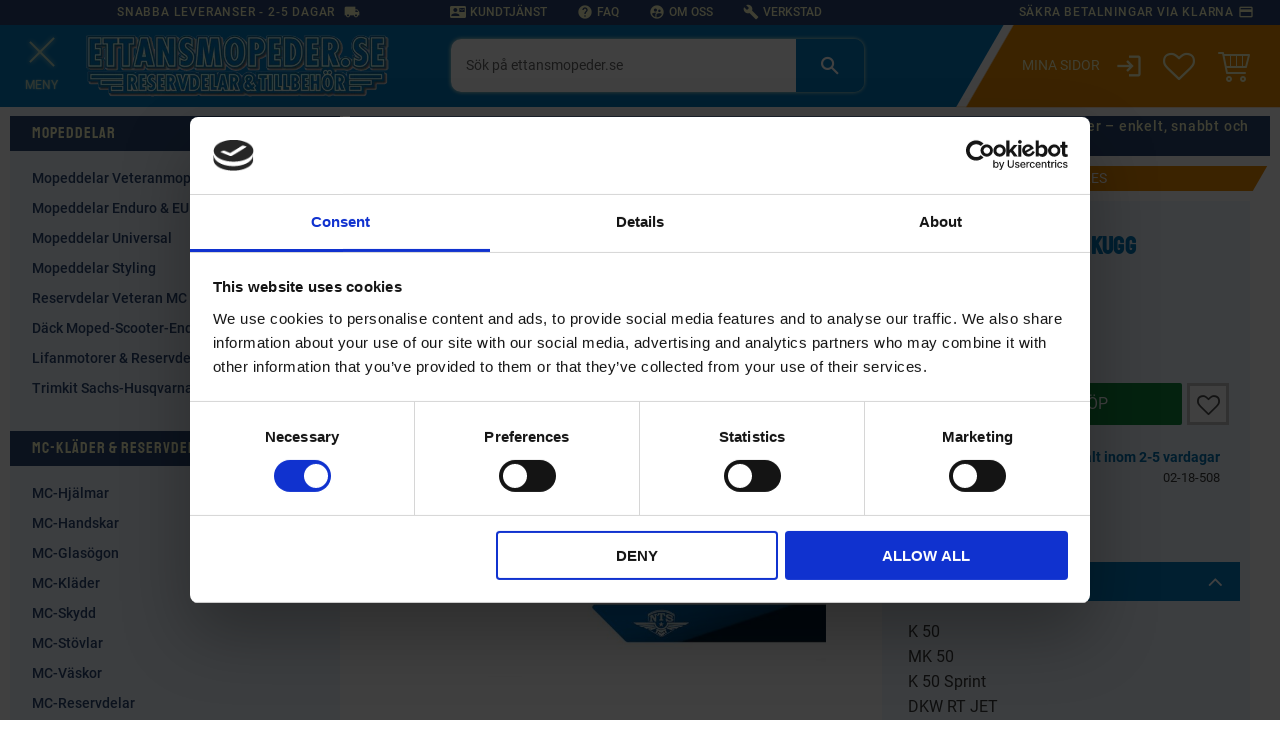

--- FILE ---
content_type: text/html; charset=UTF-8
request_url: https://www.ettansmopeder.se/product/bakdrev-hercules-33-kugg
body_size: 18576
content:
<!DOCTYPE html>
<html
     id="product-page"    class="no-js customer-accounts-enabled has-favorite-cart pricelist-2 incl-vat product-page product-25582 product-page-with-photoswipe burger-menu-wrapper-open has-sidebar category-3371 root-category-1056 theme-color-scheme-0 theme-background-pattern-0"
    lang="sv"
    dir="ltr"
    data-country="SE"
    data-currency="SEK"
>

    <head>
        <meta charset="UTF-8" />
        <title>Bakdrev Hercules 33 kugg</title>
                    <meta name="description" content="33 kugg." />
                <meta name="viewport" content="width=device-width, initial-scale=1" />
        
                            <link rel="shortcut icon" href="https://cdn.starwebserver.se/shops/ettansmopeder/files/favicon.png?_=1655276955" />
        
                                    <link rel="canonical" href="https://www.ettansmopeder.se/product/bakdrev-hercules-33-kugg" />
        
                        
        
                    <script type="application/ld+json">
                [{"@id":"https:\/\/www.ettansmopeder.se\/product\/bakdrev-hercules-33-kugg","@context":"http:\/\/schema.org\/","name":"Bakdrev Hercules 33 kugg","description":"33 kugg.","image":["https:\/\/cdn.starwebserver.se\/shops\/ettansmopeder\/files\/02-18-508_dup7i4tl1.jpg"],"@type":"Product","sku":"02-18-508","offers":{"@type":"Offer","price":"249","priceCurrency":"SEK","availability":"http:\/\/schema.org\/InStock","url":"https:\/\/www.ettansmopeder.se\/product\/bakdrev-hercules-33-kugg","itemCondition":"http:\/\/schema.org\/NewCondition"},"gtin":"7333338003317","mpn":"02-18-508"}]            </script>
                    <script type="application/ld+json">
                [{"@context":"https:\/\/schema.org","@type":"BreadcrumbList","itemListElement":[{"@type":"ListItem","position":1,"name":"Mopeddelar Veteranmopeder -1997","item":"https:\/\/www.ettansmopeder.se\/category\/mopeddelar-1997"},{"@type":"ListItem","position":2,"name":"Hercules Ramdelar","item":"https:\/\/www.ettansmopeder.se\/category\/hercules"}]},{"@context":"https:\/\/schema.org","@type":"BreadcrumbList","itemListElement":[{"@type":"ListItem","position":1,"name":"Mopeddelar Veteranmopeder -1997","item":"https:\/\/www.ettansmopeder.se\/category\/mopeddelar-1997"},{"@type":"ListItem","position":2,"name":"Hercules Ramdelar","item":"https:\/\/www.ettansmopeder.se\/category\/hercules"},{"@type":"ListItem","position":3,"name":"Drev & Kedja Hercules","item":"https:\/\/www.ettansmopeder.se\/category\/drev-kedja-23"}]},{"@context":"https:\/\/schema.org","@type":"BreadcrumbList","itemListElement":[{"@type":"ListItem","position":1,"name":"Mopeddelar Veteranmopeder -1997","item":"https:\/\/www.ettansmopeder.se\/category\/mopeddelar-1997"},{"@type":"ListItem","position":2,"name":"DKW Ram & Motordelar","item":"https:\/\/www.ettansmopeder.se\/category\/dkw"},{"@type":"ListItem","position":3,"name":"Drev & Kedja DKW","item":"https:\/\/www.ettansmopeder.se\/category\/drev-kedja-37"}]},{"@context":"https:\/\/schema.org","@type":"BreadcrumbList","itemListElement":[{"@type":"ListItem","position":1,"name":"Mopeddelar Veteranmopeder -1997","item":"https:\/\/www.ettansmopeder.se\/category\/mopeddelar-1997"}]},{"@context":"https:\/\/schema.org","@type":"BreadcrumbList","itemListElement":[{"@type":"ListItem","position":1,"name":"Produktnyheter","item":"https:\/\/www.ettansmopeder.se\/category\/nyheter"}]}]            </script>
        
                        
                <link rel="stylesheet" href="https://cdn.starwebserver.se/62000/css/shop/shop.combined.min.css" />
                                            <link rel="stylesheet" href="https://cdn.starwebserver.se/62000/css/shop/related-products-popup.min.css" />
                            <link rel="stylesheet" href="https://cdn.starwebserver.se/62000/css/shop/campaigns.min.css" />
                                    <script type="text/javascript" src="//widget.trustpilot.com/bootstrap/v5/tp.widget.bootstrap.min.js" async></script>

<link rel="preload" as="font" type="font/woff2" href="https://cdn.starwebserver.se/shops/ettansmopeder/files/roboto-v29-latin-regular.woff2" crossorigin  />  
<link rel="preload" as="font" type="font/woff2" href="https://cdn.starwebserver.se/shops/ettansmopeder/files/roboto-v29-latin-italic.woff2" crossorigin  />
<link rel="preload" as="font" type="font/woff2" href="https://cdn.starwebserver.se/shops/ettansmopeder/files/roboto-v29-latin-500.woff2" crossorigin  />
<link rel="preload" as="font" type="font/woff2" href="https://cdn.starwebserver.se/shops/ettansmopeder/files/roboto-v29-latin-700.woff2" crossorigin  />
<link rel="preload" as="font" type="font/woff2" href="https://cdn.starwebserver.se/shops/ettansmopeder/files/overpass-mono-v10-latin-regular.woff2" crossorigin  />
<link rel="preload" as="font" type="font/woff2" href="https://cdn.starwebserver.se/shops/ettansmopeder/files/staatliches-v6-latin-regular.woff2" crossorigin  />
<link rel="preload" as="font" type="font/woff2" href="https://cdn.starwebserver.se/shops/ettansmopeder/files/materialicons-regular.woff" crossorigin  />

<link rel="preload" as="font" type="font/woff" href="https://cdn.starwebserver.se/shops/ettansmopeder/files/roboto-v29-latin-regular.woff" crossorigin  />  
<link rel="preload" as="font" type="font/woff" href="https://cdn.starwebserver.se/shops/ettansmopeder/files/roboto-v29-latin-italic.woff" crossorigin  />
<link rel="preload" as="font" type="font/woff" href="https://cdn.starwebserver.se/shops/ettansmopeder/files/roboto-v29-latin-500.woff" crossorigin  />
<link rel="preload" as="font" type="font/woff" href="https://cdn.starwebserver.se/shops/ettansmopeder/files/roboto-v29-latin-700.woff" crossorigin  />
<link rel="preload" as="font" type="font/woff" href="https://cdn.starwebserver.se/shops/ettansmopeder/files/overpass-mono-v10-latin-regular.woff" crossorigin  />
<link rel="preload" as="font" type="font/woff" href="https://cdn.starwebserver.se/shops/ettansmopeder/files/staatliches-v6-latin-regular.woff" crossorigin  />


<!--
<link rel="preconnect" href="https://fonts.googleapis.com">
<link rel="preconnect" href="https://fonts.gstatic.com" crossorigin>
<link href="https://fonts.googleapis.com/css2?family=Quattrocento:wght@400;700&display=swap" rel="stylesheet">
<link href="https://fonts.googleapis.com/icon?family=Material+Icons&display=swap" rel="stylesheet">
-->

<!-- Facebook Domain Verification -->
<meta name="facebook-domain-verification" content="ii7frqe9j8egtoxthobg7mheymr93g" />

<!-- TrustBox script -->
<script type="text/javascript" src="//widget.trustpilot.com/bootstrap/v5/tp.widget.bootstrap.min.js" async></script>
<!-- End Trustbox script -->

<!-- Uppmärkning för lokalt företag i JSON-LD-format som har genererats av Googles uppmärkningsverktyg för strukturerad data. -->
<script type="application/ld+json">
{
  "@context" : "http://schema.org",
  "@type" : "LocalBusiness",
  "name" : "Ettans Mopeder",
  "image" : "https://cdn.starwebserver.se/shops/ettansmopeder/files/logo_little.png?_=1433261017",
  "telephone" : "0474-644 140",
  "email" : "info@ettansmopeder.se",
  "address" : {
    "@type" : "PostalAddress",
    "streetAddress" : "Lillgatan 10",
    "addressLocality" : "Åseda",
    "postalCode" : "36431"
  }
}
</script>
        
                            <link rel="stylesheet" href="https://cdn.starwebserver.se/62000/themes/william/css/theme-plugins.combined.min.css" />
                    <link rel="stylesheet" href="https://cdn.starwebserver.se/62000/themes/william/css/theme.min.css" />
        
                    <link rel="stylesheet" href="https://cdn.starwebserver.se/shops/ettansmopeder/themes/william/css/shop-custom.min.css?_=1769182004" />
        
                <link href="https://fonts.googleapis.com/icon?family=Material+Icons" rel="stylesheet">

                <script>
            var docElement = document.documentElement;
            docElement.className = docElement.className.replace('no-js', 'js');
            eval(decodeURIComponent(Array.prototype.map.call(atob('[base64]'), function(c) {
                    return '%' + ('00' + c.charCodeAt(0).toString(16)).slice(-2)
                }).join('')));        </script>

                                            <meta property="og:site_name" content="Ettansmopeder och Trädgård AB" />
                                                <meta property="og:type" content="product" />
                                                <meta property="og:locale" content="sv_SE" />
                                                <meta property="og:title" content="Bakdrev Hercules 33 kugg" />
                                                <meta property="og:url" content="https://www.ettansmopeder.se/product/bakdrev-hercules-33-kugg" />
                                                <meta property="og:description" content="33 kugg." />
                                                <meta property="og:image" content="https://cdn.starwebserver.se/shops/ettansmopeder/files/cache/02-18-508_dup7i4tl1_grande.jpg?_=1699764988" />
                            <meta name="sws:no-image-url" content="https://cdn.starwebserver.se/img/no-image.png" />

                    <script>
                !function(f,b,e,v,n,t,s)
                {if(f.fbq)return;n=f.fbq=function(){n.callMethod?
                n.callMethod.apply(n,arguments):n.queue.push(arguments)};
                if(!f._fbq)f._fbq=n;n.push=n;n.loaded=!0;n.version='2.0';
                n.queue=[];t=b.createElement(e);t.async=!0;
                t.src=v;s=b.getElementsByTagName(e)[0];
                s.parentNode.insertBefore(t,s)}(window, document,'script',
                'https://connect.facebook.net/en_US/fbevents.js');
                fbq('init', '617567018351751');
                fbq('track', 'PageView', null, {eventID: '697609d57f3eb1.01943848'});
            </script>
            <noscript><img height="1" width="1" style="display:none"
                src="https://www.facebook.com/tr?id=617567018351751&ev=PageView&noscript=1"
            /></noscript>
        
        
        
        <script>
            var ecommerceContainerIdToProducts = {};

                      
                            
                                    window.dataLayer = window.dataLayer || [];
                    dataLayer.push({ecommerce: null});
                    dataLayer.push(
                        {event: 'view_item', ecommerce: {"currency":"SEK","value":249,"items":[{"item_id":"02-18-508","item_name":"Bakdrev Hercules 33 kugg","currency":"SEK","price":249,"quantity":1,"item_category":"Hercules Ramdelar","item_category2":"Drev & Kedja Hercules","item_category3":"Drev & Kedja DKW","item_category4":"Mopeddelar Veteranmopeder -1997","item_category5":"Produktnyheter"}]}}
                    );
                                            
                                    window.dataLayer = window.dataLayer || [];
                    dataLayer.push({ecommerce: null});
                    dataLayer.push(
                        {event: 'view_item_list', ecommerce: {"item_list_id":"PDPRelatedProducts","item_list_name":"PDP Related products","items":[]}}
                    );
                            
            // use Object.assign to cast empty array to object
            ecommerceContainerIdToProducts = Object.assign({}, {"pdp":{"02-18-508":{"item_id":"02-18-508","item_name":"Bakdrev Hercules 33 kugg","currency":"SEK","price":249,"quantity":1,"item_category":"Hercules Ramdelar","item_category2":"Drev & Kedja Hercules","item_category3":"Drev & Kedja DKW","item_category4":"Mopeddelar Veteranmopeder -1997","item_category5":"Produktnyheter"}},"PDPRelatedProducts":[]});
                </script>

                                    <script>
                    window.dataLayer = window.dataLayer || [];
                    dataLayer.push(
                        {"productId":"02-18-508","currency":"SEK","productPrice":"249"}                    );
                </script>
                        <script>(function(w,d,s,l,i){w[l]=w[l]||[];w[l].push({'gtm.start':
                        new Date().getTime(),event:'gtm.js'});var f=d.getElementsByTagName(s)[0],
                    j=d.createElement(s),dl=l!='dataLayer'?'&l='+l:'';j.async=true;j.src=
                    'https://www.googletagmanager.com/gtm.js?id='+i+dl;f.parentNode.insertBefore(j,f);
                })(window,document,'script','dataLayer','GTM-KS9HT82X');
            </script>
        
        
                    <script type="module" src="https://cdn.starwebserver.se/62000/shop/vendors/scripts/altcha/altcha.min.js"></script>
            </head>
    <body>
    
                <noscript><iframe src="https://www.googletagmanager.com/ns.html?id=GTM-KS9HT82X"
                              height="0" width="0" style="display:none;visibility:hidden"></iframe>
            </noscript>
        
        
                                <div id="page-container">

    <header id="site-header" class="site-header">
        <div class="wrapper site-header-wrapper">
            <div class="content site-header-content">

                <div class="header-items">
                    <div class="header-item header-item-1 region header-region header-region-1 has-ace-text-block has-currency-block" data-region="headerTop" ><div class="block ace-text-block block-226">
    <script type="text/javascript">
   (function() {
      var aws = document.createElement('script');
      aws.type = 'text/javascript';
      if (typeof(aws.async) != "undefined") { aws.async = true; }
      aws.src = (window.location.protocol == 'https:' ? 'https://d1pna5l3xsntoj.cloudfront.net' : 'http://cdn.addwish.com') + '/scripts/company/awAddGift.js#7C9BBB8DC2E53E3B441462843AC8C906';
      var s = document.getElementsByTagName('script')[0];
      s.parentNode.insertBefore(aws, s);
   })();
</script>
</div>
<div class="block ace-text-block block-291 uspar">
    <li class="fri-frakt">Snabba leveranser - 2-5 dagar<i class="material-icons">local_shipping</i></li>
<li class="tele"><i class="material-icons">contact_phone</i><a href="tel:+474-644140">0474-644 140</a></li>
<li class="kundtjanst"><i class="material-icons">contact_mail</i><a href="/customer-service">Kundtjänst</a></li>
<li class="faq"><i class="material-icons">help</i><a href="/page/fragor-svar">FAQ</a></li>
<li class="omoss"><i class="material-icons">supervised_user_circle</i><a href="/page/om-oss">Om oss</a></li>
<li class="verkstad"><i class="material-icons">build</i><a href="/page/verkstad">Verkstad</a></li>
<li class="klarna">Säkra betalningar via Klarna<i class="material-icons">payment</i></li>
</div>
    <div class="block currency-block block-201 display-none">
        <h3>Valuta</h3>
        <div class="field-wrap select-type">
            <label for="currency-field-201" class="caption"><span>Valuta</span></label>
            <div class="control">
                <select id="currency-field-201" data-url-value-redirector data-replace-current-url>
                                                                <option value="/index/set-selection?currency=SEK&amp;redirectUrl=%2Fproduct%2Fbakdrev-hercules-33-kugg" selected>SEK</option>
                                            <option value="/index/set-selection?currency=DKK&amp;redirectUrl=%2Fproduct%2Fbakdrev-hercules-33-kugg">DKK</option>
                                            <option value="/index/set-selection?currency=NOK&amp;redirectUrl=%2Fproduct%2Fbakdrev-hercules-33-kugg">NOK</option>
                                            <option value="/index/set-selection?currency=EUR&amp;redirectUrl=%2Fproduct%2Fbakdrev-hercules-33-kugg">EUR</option>
                                    </select>
            </div>
        </div>
    </div>
</div>
                    <div class="header-item header-item-2">
                        <a href="https://www.ettansmopeder.se" id="home"><img id="shop-logo" src="https://cdn.starwebserver.se/shops/ettansmopeder/files/ettansmopeder-logo-495x100.webp?_=1684914012" alt="Ettansmopeder och Trädgård AB" width="495" height="100" /></a>
                        <div class="region header-region header-region-2 has-ace-text-block has-search-block has-cart-block" data-region="headerMiddle" ><div class="block ace-text-block block-292 burger-menu-wrapper">
    <span class="burger-menu">
    <span class="stripe one"></span>
    <span class="stripe two"></span>
    <span class="stripe three"></span>
</span>
<span class="menu-text">Meny</span>
</div>
<div class="block search-block block-198">
    <h3>Sök</h3>
    <div class="content">
        <form action="/search" method="get">
            <div class="field-wrap search-type required">
                <label for="search-field-block-198" class="caption"><span>Sök produkter & kategorier</span></label>
                <div class="control">
                    <input type="search" name="q" id="search-field-block-198" class="autocomplete" value="" placeholder="Sök" data-text-header="Produkter" data-text-link="Visa alla" aria-label="Sök produkter &amp; kategorier" />
                </div>
            </div>
            <button type="submit" aria-label="Sök"><span aria-hidden="true">Sök</span></button>
        </form>
    </div>
</div><div class="block ace-text-block block-293 minasidor-wrapper">
    <a href="/customer" class="minasidor"><i class="material-icons">login</i></a>
</div>
    <div class="block favorite-cart-block block-202">
        <div class="favorite block open-off-canvas-favorites" role="button" tabindex="0" aria-label="Favoriter">
            <div class="favorite-wrap">
                <span class="favorite-title visually-hidden">Favoriter</span>
                <span class="favorite-item-count quantity">
                    <span class="favorite-items-count-label visually-hidden">Antal favoriter: </span>
                    <span class="number"></span>
                </span>
            </div>
        </div>
                <div class="favorite-cart block open-off-canvas-products">
            <div class="cart-wrap">
                <div class="header favorite-cart-header" href="/checkout" role="button" tabindex="0" aria-label="Kundvagn">
                    <span class="favorite-cart-title visually-hidden">Kundvagn</span>
                    <span class="product-item-count quantity">
                        <span class="cart-items-count-label visually-hidden">Antal produkter: </span>
                        <span class="number"></span>
                    </span>
                    <span class="favorite-cart-icon" aria-hidden="true"></span>
                </div>
            </div>
            <span class="cart-item-total-price quantity hide">
                <span class="number"></span>
            </span>
        </div>
            </div> <!-- /.favorite-cart-block -->
</div>
                    </div>
                    <div class="header-item header-item-3 region header-region header-region-3 has-ace-text-block" data-region="header" ><div class="block ace-text-block block-294 search-mobile-background-wrapper">
    
</div>
</div>
                </div>

            </div><!-- .content -->
        </div><!-- .wrapper -->
    </header><!-- #site-header -->

    <div id="content" class="site-content">

        <main id="main-content" aria-label="Huvudinnehåll" >

            <article class="region has-ace-text-block has-product-block has-related-products-legacy-block" data-region="0" >
    <div class="block ace-text-block block-389 class-topbanner-wrapper">
    <span class="topbanner-content-holder"></span>
</div>

    <div aria-live="polite" aria-atomic="true" class="visually-hidden favorite-status-announcer"></div>
    <div id="product-page-main-container" class="block product-block block-14">

        <script type="text/x-mustache" id="categoryBreadcrumbPartialTmpl">
            {{#nodes}}
                {{#isOpen}}
                    {{#openPage}}
                        <a href="{{shopUrl}}" class="breadcrumb"><span>{{name}}</span></a>
                    {{/openPage}}
                    {{^openPage}}
                        <span  class="breadcrumb">{{name}}</span>
                    {{/openPage}}
                    {{>categoryBreadcrumbPartial}}
                {{/isOpen}}
                {{^isOpen}}
                    {{#selected}}
                        {{#openPage}}
                            <a href="{{shopUrl}}" class="breadcrumb current-breadcrumb"><span>{{name}}</span></a>
                        {{/openPage}}
                        {{^openPage}}
                            <span class="breadcrumb">{{name}}</span>
                        {{/openPage}}
                    {{/selected}}
                {{/isOpen}}
            {{/nodes}}
        </script>

        <div class="breadcrumbs">
                                                    <a href="/category/mopeddelar-1997" class="breadcrumb"><span>Mopeddelar Veteranmopeder -1997</span></a>
                                                                <a href="/category/hercules" class="breadcrumb"><span>Hercules Ramdelar</span></a>
                                                                                        <a href="/category/drev-kedja-23" class="breadcrumb current-breadcrumb"><span>Drev &amp; Kedja Hercules</span></a>
                                                                                                                                                            </div>

    <script type="text/x-mustache" id="rootCategoriesBreadcrumbTmpl">
            {{#showBreadcrumbs}}
                {{#categories}}
                    {{>categoryBreadcrumbPartial}}
                {{/categories}}
            {{/showBreadcrumbs}}
        </script>

    <header class="product-header">
        <h1 class="product-name">Bakdrev Hercules 33 kugg</h1>
        <div class="short description product-short-description"><p>33 kugg.</p></div>
    </header>

    <div class="dynamic-product-info has-volume-pricing">
                    <div class="product-media stock-status-11"
                data-stock-status-title="Normalt inom 2-5 vardagar"
            >
                <figure>
                    <div class="figure-content">
                            <a class="featured img-wrap product-media-item" href="https://cdn.starwebserver.se/shops/ettansmopeder/files/cache/02-18-508_dup7i4tl1_grande.jpg?_=1699764988" target="_blank" rel="noopener">
                            
                                <img src="https://cdn.starwebserver.se/shops/ettansmopeder/files/cache/02-18-508_dup7i4tl1_medium.jpg?_=1699764988" width="800" height="800" id="media-0" data-large-size="https://cdn.starwebserver.se/shops/ettansmopeder/files/cache/02-18-508_dup7i4tl1_grande.jpg?_=1699764988" data-large-size-width="1000" data-large-size-height="1000" data-cloudzoom="disableZoom: true"  alt="Bakdrev Hercules 33 kugg" />
                                
                            </a>

                    </div>
                </figure>


            </div><!-- /.product-media -->


            <aside class="product-offer buyable" role="region" aria-label="Produkterbjudande">

                    <div class="product-price">
                            <span class="price"><span class="amount">249</span><span class="currency"> Kr</span></span>
                            <span class="unit">/ <abbr title="Styck">st</abbr></span>
                    </div>


                
                <form class="add-to-cart-form product-list-container" novalidate data-ga-ecommerce-list-id="pdp">
                                                                                    <input type="hidden" name="sku" value="02-18-508" />
                    
                    <div class="add-to-cart-wrap has-unit">
                                <div class="field-wrap number-type quantity-field">
                                    <label for="quantity-field" class="caption"><span>Antal</span></label>
                                    <div class="control">
                                        <input name="quantity" type="number" id="quantity-field" value="1" min="1" max="1000000" step="1" class="number" />
                                                                                                                            <label for="quantity-field" class="unit"><abbr title="Styck">st</abbr></label>
                                                                            </div>
                                </div>

                                <button type="submit" class="product-add-to-cart-action"><span>Köp</span></button>
                                                    <div class="toggle-favorite-action" data-sku="02-18-508" data-bundle-config="" role="button" tabindex="0">
                                <span class="favorite ">
                                        <span class="favorite-title visually-hidden">Lägg till i favoriter</span>
                                </span>
                            </div>
                                            </div><!-- /.add-to-cart-wrap -->

                    <div class="product-status" hidden aria-hidden="true">
                        <p class="status-message" data-message="Nu finns produkten i &lt;a href=&quot;/checkout&quot;&gt;kundvagnen&lt;/a&gt;."></p>
                        <p class="view-cart">
                            <a class="product-status-checkout-link" href="/checkout">
                                <b>Till kassan</b>
                                <span class="cart-item-count">1</span>
                            </a>
                        </p>
                    </div>


                                                        </form>

                                <dl class="product-details">
                        <dt class="product-stock-status product-stock-status product-stock-status-11">Lagerstatus</dt>
                        <dd class="product-stock-status product-stock-status-11"><span>Normalt inom 2-5 vardagar</span></dd>
                    <dt class="product-sku">Artikelnr</dt><dd class="product-sku">02-18-508</dd>
                        <dt class="product-mpn">Tillv. artikelnr</dt><dd class="product-mpn">02-18-508</dd>
                                        
                                                                                                            
                    
                                    </dl><!-- /product-details -->

                <div class="product-stock-locations-wrap">
                    <h4>Lagerställen</h4>
                    <div class="product-stock-locations">
                        <div class="product-stock-location status-id-11 ecommerce-stock-location">
                            <span class="product-stock-location-name">Huvudlager</span>
                            <span class="product-stock-location-status product-stock-location-status-11">
                                <span class="product-stock-location-status-text">Normalt inom 2-5 vardagar</span>
                            </span>
                        </div>
                    </div>
                </div>

                

                                
                
                                                            </aside><!-- /.product-offer -->

                            <script>
                    fbq('track', 'ViewContent', {
                        content_ids: ['02-18-508'],
                        content_type: 'product',
                        content_name: 'Bakdrev Hercules 33 kugg',
                        currency: 'SEK',
                        value: '249',
                    }, {eventID: '697609d54a22a5.17848539'});
                </script>
            
            
                    </div> <!-- /.dynamic-product-info -->

        <script type="text/x-mustache" id="dynamicProductInfoTmpl">
            <div class="product-media{{^hidePrice}}{{#stockStatusId}} stock-status-{{stockStatusId}}{{/stockStatusId}}{{#savePercentOnDiscountedPrice}} save-percent{{/savePercentOnDiscountedPrice}}{{/hidePrice}}{{#hasLabels}} has-product-label{{/hasLabels}}"{{^hidePrice}}{{#savePercentOnDiscountedPrice}}
                data-save-percent-title="Kampanj!"{{/savePercentOnDiscountedPrice}}{{/hidePrice}}
                {{#stockStatusText}}data-stock-status-title="{{stockStatusText}}"{{/stockStatusText}}
            >
                <figure{{#featuredImage.default}} class="no-image"{{/featuredImage.default}}>
                    {{#campaign}}
                        <div
                            class="campaign-label campaign-label-product-page"
                            style="background-color: #{{campaign.label.color}}; color: {{campaign.label.textColor}}">
                            {{campaign.label.text}}
                        </div>
                    {{/campaign}}
                    <div class="figure-content">
                        {{#featuredImage}}
                            {{#largeUrl}}<a class="featured img-wrap product-media-item" href="{{largeUrl}}" target="_blank" rel="noopener">{{/largeUrl}}
                            {{#featuredImage.default}}<div class="img-wrap">{{/featuredImage.default}}
                                <img src="{{url}}" width="{{width}}" height="{{height}}" id="media-0" {{#largeUrl}}data-large-size="{{largeUrl}}" data-large-size-width="{{largeWidth}}" data-large-size-height="{{largeHeight}}"{{/largeUrl}} {{#disableAutoZoom}}data-cloudzoom="disableZoom: true" {{/disableAutoZoom}} alt="{{alt}}" />
                                {{#featuredImage.default}}</div>{{/featuredImage.default}}
                            {{#largeUrl}}</a>{{/largeUrl}}
                        {{/featuredImage}}

                        {{#secondaryImages}}
                            <a href="{{largeUrl}}" class="img-wrap product-media-item" target="_blank" rel="noopener">
                                <img src="{{url}}" height="{{height}}" width="{{width}}" id="media-{{index}}" data-large-size="{{largeUrl}}" data-large-size-width="{{largeWidth}}" data-large-size-height="{{largeHeight}}" alt="{{alt}}" />
                            </a>
                        {{/secondaryImages}}
                    </div>
                </figure>

                {{^hidePrice}}
                    {{#savePercentOnDiscountedPrice}}
                        <div class="save-percent save-percent-info">
                            <span class="label">Spara</span>
                            <span class="percentage"><span class="value">{{savePercentOnDiscountedPrice}}</span> <span class="unit">%</span></span>
                        </div>
                    {{/savePercentOnDiscountedPrice}}
                {{/hidePrice}}

                {{#labels}}
                    <div class="product-label product-label-{{index}} product-label-id-{{labelId}} {{classes}}"  title="{{name}}" ><span>{{name}}</span></div>
                {{/labels}}
            </div><!-- /.product-media -->


            <aside class="product-offer{{#watchableForCustomer}} watchable{{/watchableForCustomer}}{{#buyable}} buyable{{/buyable}}{{^buyable}}{{^watchableForCustomer}} non-watchable-non-buyable{{/watchableForCustomer}}{{/buyable}}" role="region" aria-label="Produkterbjudande">
                {{#campaign}}
                    <div class="campaign-description-container campaign-label-corner-container">
                        <span
                            class="campaign-label-corner"
                            style="border-top-color: #{{campaign.label.color}};"
                        >
                        </span>
                        <span class="campaign-description-text">
                            {{campaign.description}}
                        </span>
                    </div>
                {{/campaign}}

                                {{^hidePrice}}
                    <div class="product-price">
                                                {{^originalPrice}}
                            {{{sellingPriceHtml}}}
                            <span class="unit">/ <abbr title="Styck">st</abbr></span>
                        {{/originalPrice}}
                        {{#originalPrice}}
                            <div class="selling-price" tabindex="0" role="text">
                                <span class="visually-hidden">Nedsatt pris: </span>
                                {{{sellingPriceHtml}}}
                                <span class="unit">/ <abbr title="Styck">st</abbr></span>
                            </div>
                            <div class="original-price" tabindex="0" role="text">
                                <span class="visually-hidden">Ordinarie pris: </span>
                                {{{originalPriceHtml}}}
                                <span class="unit">/ <abbr title="Styck">st</abbr></span>
                            </div>
                        {{/originalPrice}}
                    </div>
                    {{#historyCheapestPrice}}
                        <div class="price-history">
                            <span class="price-history-text">Lägsta pris senaste 30 dagar:</span>
                            <span class="price-history-value">{{{historyCheapestPrice}}}</span>
                        </div>
                    {{/historyCheapestPrice}}

                                        {{#volumePricing}}
                        {{#hasValidVolumePricesForCustomer}}
                            <div class="volume-pricing has-visible-volume-pricing-content">
                                <div class="volume-pricing-header">
                                    <span class="volume-pricing-header-title">{{{headerTitle}}}</span>
                                    <span class="toggle-volume-pricing-content"></span>
                                </div>
                                <div class="volume-pricing-content">
                                    {{#rows}}
                                        <div class="volume-pricing-row">
                                            <span class="volume">
                                                <span class="amount">{{volumeAmount}}</span>
                                                {{#unit}}<span class="unit"><abbr title="{{name}}">{{symbol}}</abbr></span>{{/unit}}
                                            </span>
                                            {{{volumePriceHtml}}}
                                            {{#unit}}<span class="divider">/</span><span class="unit"><abbr title="{{name}}">{{symbol}}</abbr></span>{{/unit}}
                                            {{#percentAmount}}
                                                <span class="percent">
                                                    <span class="amount">{{percentAmount}}</span><span class="unit">%</span>
                                                </span>
                                            {{/percentAmount}}
                                        </div>
                                    {{/rows}}
                                </div>
                            </div>
                        {{/hasValidVolumePricesForCustomer}}
                    {{/volumePricing}}
                {{/hidePrice}}

                
                <form class="add-to-cart-form product-list-container" novalidate data-ga-ecommerce-list-id="pdp">
                                                                                    <input type="hidden" name="sku" value="{{sku}}" />
                                                                        {{#isBundle}}
                            <div class="bundled-products">
                                {{#bundledProducts}}
                                    <div class="bundled-product" data-bundled-product-id="{{bundledProductId}}">
                                        <div class="bundled-product-image">
                                            {{#image}}
                                                {{#largeUrl}}
                                                    <a class="featured img-wrap product-media-item" href="{{largeUrl}}" target="_blank" rel="noopener">
                                                {{/largeUrl}}
                                                {{#default}}
                                                    <div class="img-wrap">
                                                {{/default}}
                                                <img src="{{url}}" width="{{width}}" height="{{height}}" id="media-bundled-{{bundledProductId}}-0" {{#largeUrl}}data-large-size="{{largeUrl}}" data-large-size-width="{{largeWidth}}" data-large-size-height="{{largeHeight}}"{{/largeUrl}} {{#disableAutoZoom}}data-cloudzoom="disableZoom: true" {{/disableAutoZoom}} alt="{{alt}}" />
                                                {{#default}}
                                                    </div>
                                                {{/default}}
                                                {{#largeUrl}}
                                                    </a>
                                                {{/largeUrl}}
                                            {{/image}}
                                        </div><!-- /.bundled-product-image -->
                                        <div class="bundled-product-options">
                                            <p class="bundled-product-title">
                                                {{^isHidden}}<a href="{{url}}">{{/isHidden}}
                                                    {{#hasVariants}}{{name}}{{/hasVariants}}
                                                    {{^hasVariants}}{{nameWithConcatAttributeValues}}{{/hasVariants}}
                                                {{^isHidden}}</a>{{/isHidden}}
                                            </p>
                                            <div class="bundled-product-fields" {{#hasVariants}}data-current-sku="{{sku}}"{{/hasVariants}}>
                                                {{#hasVariants}}
                                                    <input type="hidden" name="bundledProducts[{{bundledProductId}}][productId]" value="{{bundledProductId}}" />
                                                    {{#attributes}}
                                                        <div class="bundled-product-field field-wrap select-type attributes-{{id}} has-field-content">
                                                            <label for="attributes-{{id}}-select" class="caption"><span>{{name}}</span></label>
                                                            <div class="control">
                                                                <select name="bundledProducts[{{bundledProductId}}][attributes][{{id}}]" id="attributes-{{id}}-select" class="bundled-product-attribute-value-select{{#invalidSelection}} invalid-selection{{/invalidSelection}}" data-attribute-id="{{id}}">
                                                                    {{#values}}
                                                                    <option value="{{id}}"{{#selected}} selected{{/selected}}{{^active}} disabled{{/active}}>{{name}}{{^active}} (Ej tillgänglig){{/active}}</option>
                                                                    {{/values}}
                                                                </select>
                                                                {{#showInvalidSelectionMessage}}
                                                                <label class="error" for="attributes-{{id}}-select">Varianten är inte tillgänglig, prova ett annat alternativ.</label>
                                                                {{/showInvalidSelectionMessage}}
                                                            </div>
                                                        </div>
                                                    {{/attributes}}
                                                {{/hasVariants}}
                                                <div class="bundled-product-field">
                                                    <div class="bundled-product-field-fixed-quantity">{{quantity}} {{unitSymbol}}</div>
                                                </div>

                                                                                                    <div class="order-data">
                                                        {{#orderDataFieldTemplateData}}
                                                            <div class="field-wrap text-type">
                                                                <label for="bundled-order-data-{{bundledProductId}}-{{orderDataFieldId}}-field" class="caption">
                                                                <span>
                                                                    {{orderDataFieldName}}
                                                                </span>
                                                                    {{#isRequired}} <abbr class="required-asterisk" title="Obligatorisk">*</abbr>{{/isRequired}}
                                                                </label>
                                                                <div class="control">
                                                                    <input
                                                                            type="text"
                                                                            name="bundledOrderData[{{bundledProductId}}][{{orderDataFieldId}}]"
                                                                            id="bundled-order-data-{{bundledProductId}}-{{orderDataFieldId}}-field"
                                                                            placeholder="{{orderDataFieldName}}"
                                                                            maxlength="255"
                                                                            {{#isRequired}} required{{/isRequired}}
                                                                    />
                                                                </div>
                                                            </div>
                                                        {{/orderDataFieldTemplateData}}
                                                    </div>
                                                                                            </div><!-- /.bundled-product-fields -->
                                        </div><!-- /.bundled-product-options -->
                                    </div><!-- /.bundled-product -->
                                {{/bundledProducts}}
                            </div><!-- /.bundled-products -->
                        {{/isBundle}}
                    
                    <div class="add-to-cart-wrap has-unit">
                        {{^hidePrice}}
                            {{#buyable}}
                                <div class="field-wrap number-type quantity-field">
                                    <label for="quantity-field" class="caption"><span>Antal</span></label>
                                    <div class="control">
                                        <input name="quantity" type="number" id="quantity-field" value="1" min="1" max="1000000" step="1" class="number" />
                                                                                                                            <label for="quantity-field" class="unit"><abbr title="Styck">st</abbr></label>
                                                                            </div>
                                </div>

                                <button type="submit" class="product-add-to-cart-action"{{#invalidVariant}} disabled{{/invalidVariant}}><span>Köp</span></button>
                            {{/buyable}}
                        {{/hidePrice}}
                        {{#hidePrice}}
                            <p><a class="button" href="/customer?redirect=%2Fproduct%2Fbakdrev-hercules-33-kugg" rel="nofollow"><span>Logga in för priser</span></a></p>
                        {{/hidePrice}}
                                                    <div class="toggle-favorite-action" data-sku="{{sku}}" data-bundle-config="{{bundleWatchConfig}}" role="button" tabindex="0">
                                <span class="favorite {{#isFavorite}}favorite-active{{/isFavorite}}">
                                    {{#isFavorite}}
                                        <span class="favorite-title visually-hidden">Ta bort från favoriter</span>
                                    {{/isFavorite}}
                                    {{^isFavorite}}
                                        <span class="favorite-title visually-hidden">Lägg till i favoriter</span>
                                    {{/isFavorite}}
                                </span>
                            </div>
                                            </div><!-- /.add-to-cart-wrap -->

                    <div class="product-status" hidden aria-hidden="true">
                        <p class="status-message" data-message="Nu finns produkten i &lt;a href=&quot;/checkout&quot;&gt;kundvagnen&lt;/a&gt;."></p>
                        <p class="view-cart">
                            <a class="product-status-checkout-link" href="/checkout">
                                <b>Till kassan</b>
                                <span class="cart-item-count">1</span>
                            </a>
                        </p>
                    </div>

                                        {{#customerCanShop}}
                        {{#watchable}}
                            {{#isWatching}}
                                <button type="button" disabled>Bevakar</button>
                            {{/isWatching}}
                            {{^isWatching}}
                                <button
                                    type="button"
                                    data-variant-id="{{variantId}}"
                                    data-variant-name="{{variantName}}"
                                    data-bundle-watch-config="{{bundleWatchConfig}}"
                                    data-permalink="bakdrev-hercules-33-kugg"
                                    data-name="Bakdrev Hercules 33 kugg"
                                    data-email=""
                                    data-text-signed-up="Bevakad"
                                    class="in-stock-notify"
                                    >Bevaka</button>
                            {{/isWatching}}
                        {{/watchable}}
                    {{/customerCanShop}}

                                                        </form>

                                <dl class="product-details">
                    {{#stockStatusValue}}
                        <dt class="product-stock-status {{stockStatusCssClass}}">{{stockStatusLabel}}</dt>
                        <dd class="{{stockStatusCssClass}}"><span>{{stockStatusValue}}</span></dd>
                    {{/stockStatusValue}}
                    <dt class="product-sku">Artikelnr</dt><dd class="product-sku">{{sku}}</dd>
                    {{#mpn}}
                        <dt class="product-mpn">Tillv. artikelnr</dt><dd class="product-mpn">{{mpn}}</dd>
                    {{/mpn}}
                                        
                                                                                                            
                    
                                    </dl><!-- /product-details -->

                {{#hasAdditionalStockLocations}}
                <div class="product-stock-locations-wrap">
                    <h4>Lagerställen</h4>
                    <div class="product-stock-locations">
                        {{#additionalStockLocations}}
                        <div class="product-stock-location{{#stockStatusId}} status-id-{{stockStatusId}}{{/stockStatusId}}{{#stockStatusIdCode}} status-id-code-{{stockStatusIdCode}}{{/stockStatusIdCode}}{{#isEcommerceStockLocation}} ecommerce-stock-location{{/isEcommerceStockLocation}}">
                            <span class="product-stock-location-name">{{stockLocationName}}</span>
                            <span class="product-stock-location-status{{#stockStatusId}} product-stock-location-status-{{stockStatusId}}{{/stockStatusId}}">
                                <span class="product-stock-location-status-text">{{stockStatusText}}</span>
                            </span>
                        </div>
                        {{/additionalStockLocations}}
                    </div>
                    {{#includeStockLocationsExpandButton}}
                        <a href="#" class="expand-product-stock-locations-button">
                          <span class="more">Visa alla lagerställen</span>
                          <span class="less">Visa färre lagerställen</span>
                        </a>
                    {{/includeStockLocationsExpandButton}}
                </div>
                {{/hasAdditionalStockLocations}}

                                                    {{#documents}}
                        <h4></h4>
                        <ul class="product-documents">
                            {{#document}}
                                <li class="file-type file-type-{{extension}}">
                                    <a href="{{originalUrl}}" target="_blank" rel="noopener" data-file-type="{{extension}}">
                                        <span class="file-ext">{{extension}}</span>
                                        <span class="file-title">
                                            {{title}}{{^title}}{{name}}{{/title}}
                                        </span>
                                        <span class="file-size">{{formattedSize}}</span>
                                    </a>
                                </li>
                            {{/document}}
                        </ul>
                    {{/documents}}
                

                                
                
                                                            </aside><!-- /.product-offer -->

                            <script>
                    fbq('track', 'ViewContent', {
                        content_ids: ['02-18-508'],
                        content_type: 'product',
                        content_name: 'Bakdrev Hercules 33 kugg',
                        currency: 'SEK',
                        value: '249',
                    }, {eventID: '697609d54a22a5.17848539'});
                </script>
            
            
            </script>

       
    <div id="in-stock-notify-wrap" class="hide">
        <div class="in-stock-notify-modal">
            <h3 id="modal-title" role="heading" aria-level="2"></h3>
            <p class="in-stock-notify-info">Lägg till en bevakning så meddelar vi dig så snart varan är i lager igen.</p>
            <p class="in-stock-notify-message hide" aria-live="polite" role="status">
                <b>Produkten är nu bevakad</b><br />
                Vi meddelar dig så snart varan är i lager igen.            </p>
            <div class="field-wrap email-type">
                <label for="in-stock-notify-email-field" class="caption"><span>E-postadress</span></label>
                <div class="control">
                    <input
                            type="email"
                            name="email"
                            value=""
                            id="in-stock-notify-email-field"
                            placeholder="E-postadress"
                    >
                </div>
            </div>
            <button type="button" title="Lägg till bevakning" class="add-to-in-stock-notify-button">Lägg till bevakning</button>
                            <p class="user-info-legal-notice">Dina personuppgifter behandlas i enlighet med vår <a href="/page/policy-och-cookies">integritetspolicy</a>.</p>
                    </div>
    </div>

    <section class="product-overview" role="region">

        <header class="product-overview-header">
            <h2 class="product-name">Bakdrev Hercules 33 kugg</h2>
            <div class="short description product-short-description">
                33 kugg.            </div>
        </header>

        <div class="long description product-long-description">
            <p "="">K 50 <br>MK 50 <br>K 50 Sprint<br>DKW RT JET</p>        </div>

                        
                
                
    </section><!-- /.details -->
<!-- This view is required by 'relatedProductsLegacy'-block-->
<div class="block ace-text-block block-330 wrapper-shop-notice">
    <div class="shop-notice"><p>
    
<b>OBS!</b><br> Alla delar som vi säljer i vår webbutik kan vi inte garantera finns på lager i vår fysiska butik i Åseda.

</p></div>
</div>

</article>


        </main><!-- #main-content -->

        
            <div id="content-sidebar" class="content-sidebar sidebar region has-category-tree-block" role="complementary" data-region="sidebar" >

                
<nav class="block category-tree-block block-329 category-menu-block menu-block category" aria-label="Kategoriträd">

    
    <ul class="menu menu-level-1 category-menu" role="menubar">
                    <li class="menu-item menu-item-1056 menu-level-1-item has-children menu-item-has-children"
                    data-level="1" role="none"
                >
                    <a href="/category/mopeddelar-1997"
                        data-id="1056"
                        data-level="1"
                        class="menu-title menu-title-1056 category-node menu-level-1-title has-children menu-title-has-children open-page"
                        title="Mopeddelar Veteranmopeder -1997"
                        role="menuitem"
                        aria-haspopup="true" aria-expanded="false"
                    >Mopeddelar Veteranmopeder -1997</a>
        
                    <span class="toggle-static-child-menu toggle-child-menu" role="button" tabindex="0" aria-label="Visa underkategorier"></span>
        
                    <span class="toggle-static-child-menu toggle-child-menu" role="button" tabindex="0" aria-label="Visa underkategorier" aria-expanded="false"></span>
                </li>
                <li class="menu-item menu-item-1057 menu-level-1-item has-children menu-item-has-children"
                    data-level="1" role="none"
                >
                    <a href="/category/eumoped-scooterdelar-1997"
                        data-id="1057"
                        data-level="1"
                        class="menu-title menu-title-1057 category-node menu-level-1-title has-children menu-title-has-children open-page"
                        title="Mopeddelar Enduro &amp; EU Moped 1997-"
                        role="menuitem"
                        aria-haspopup="true" aria-expanded="false"
                    >Mopeddelar Enduro &amp; EU Moped 1997-</a>
        
                    <span class="toggle-static-child-menu toggle-child-menu" role="button" tabindex="0" aria-label="Visa underkategorier"></span>
        
                    <span class="toggle-static-child-menu toggle-child-menu" role="button" tabindex="0" aria-label="Visa underkategorier" aria-expanded="false"></span>
                </li>
                <li class="menu-item menu-item-380 menu-level-1-item has-children menu-item-has-children"
                    data-level="1" role="none"
                >
                    <a href="/category/universal-delar"
                        data-id="380"
                        data-level="1"
                        class="menu-title menu-title-380 category-node menu-level-1-title has-children menu-title-has-children open-page"
                        title="Mopeddelar Universal"
                        role="menuitem"
                        aria-haspopup="true" aria-expanded="false"
                    >Mopeddelar Universal</a>
        
                    <span class="toggle-static-child-menu toggle-child-menu" role="button" tabindex="0" aria-label="Visa underkategorier"></span>
        
                    <span class="toggle-static-child-menu toggle-child-menu" role="button" tabindex="0" aria-label="Visa underkategorier" aria-expanded="false"></span>
                </li>
                <li class="menu-item menu-item-31 menu-level-1-item has-children menu-item-has-children"
                    data-level="1" role="none"
                >
                    <a href="/category/stylingprodukter"
                        data-id="31"
                        data-level="1"
                        class="menu-title menu-title-31 category-node menu-level-1-title has-children menu-title-has-children open-page"
                        title="Mopeddelar Styling"
                        role="menuitem"
                        aria-haspopup="true" aria-expanded="false"
                    >Mopeddelar Styling</a>
        
                    <span class="toggle-static-child-menu toggle-child-menu" role="button" tabindex="0" aria-label="Visa underkategorier"></span>
        
                    <span class="toggle-static-child-menu toggle-child-menu" role="button" tabindex="0" aria-label="Visa underkategorier" aria-expanded="false"></span>
                </li>
                <li class="menu-item menu-item-2398 menu-level-1-item has-children menu-item-has-children"
                    data-level="1" role="none"
                >
                    <a href="/category/veteran-mc"
                        data-id="2398"
                        data-level="1"
                        class="menu-title menu-title-2398 category-node menu-level-1-title has-children menu-title-has-children open-page"
                        title="Reservdelar Veteran MC"
                        role="menuitem"
                        aria-haspopup="true" aria-expanded="false"
                    >Reservdelar Veteran MC</a>
        
                    <span class="toggle-static-child-menu toggle-child-menu" role="button" tabindex="0" aria-label="Visa underkategorier"></span>
        
                    <span class="toggle-static-child-menu toggle-child-menu" role="button" tabindex="0" aria-label="Visa underkategorier" aria-expanded="false"></span>
                </li>
                <li class="menu-item menu-item-497 menu-level-1-item has-children menu-item-has-children"
                    data-level="1" role="none"
                >
                    <a href="/category/dack-slang-moped-scooter"
                        data-id="497"
                        data-level="1"
                        class="menu-title menu-title-497 category-node menu-level-1-title has-children menu-title-has-children open-page"
                        title="Däck Moped-Scooter-Enduro"
                        role="menuitem"
                        aria-haspopup="true" aria-expanded="false"
                    >Däck Moped-Scooter-Enduro</a>
        
                    <span class="toggle-static-child-menu toggle-child-menu" role="button" tabindex="0" aria-label="Visa underkategorier"></span>
        
                    <span class="toggle-static-child-menu toggle-child-menu" role="button" tabindex="0" aria-label="Visa underkategorier" aria-expanded="false"></span>
                </li>
                <li class="menu-item menu-item-1186 menu-level-1-item has-children menu-item-has-children"
                    data-level="1" role="none"
                >
                    <a href="/category/motorer-lifan-reservdelar"
                        data-id="1186"
                        data-level="1"
                        class="menu-title menu-title-1186 category-node menu-level-1-title has-children menu-title-has-children open-page"
                        title="Lifanmotorer &amp; Reservdelar"
                        role="menuitem"
                        aria-haspopup="true" aria-expanded="false"
                    >Lifanmotorer &amp; Reservdelar</a>
        
                    <span class="toggle-static-child-menu toggle-child-menu" role="button" tabindex="0" aria-label="Visa underkategorier"></span>
        
                    <span class="toggle-static-child-menu toggle-child-menu" role="button" tabindex="0" aria-label="Visa underkategorier" aria-expanded="false"></span>
                </li>
                <li class="menu-item menu-item-4128 menu-level-1-item no-children"
                    data-level="1" role="none"
                >
                    <a href="/category/trimkit-sachs-husqvarna"
                        data-id="4128"
                        data-level="1"
                        class="menu-title menu-title-4128 category-node menu-level-1-title no-children open-page"
                        title="Trimkit Sachs-Husqvarna-ILO"
                        role="menuitem"
                        
                    >Trimkit Sachs-Husqvarna-ILO</a>
        
                    
        
                    
                </li>
                <li class="menu-item menu-item-4958 menu-level-1-item no-children"
                    data-level="1" role="none"
                >
                    <a href="/category/mc-hjalmar"
                        data-id="4958"
                        data-level="1"
                        class="menu-title menu-title-4958 category-node menu-level-1-title no-children open-page"
                        title="MC-Hjälmar"
                        role="menuitem"
                        
                    >MC-Hjälmar</a>
        
                    
        
                    
                </li>
                <li class="menu-item menu-item-4959 menu-level-1-item no-children"
                    data-level="1" role="none"
                >
                    <a href="/category/mc-handskar"
                        data-id="4959"
                        data-level="1"
                        class="menu-title menu-title-4959 category-node menu-level-1-title no-children open-page"
                        title="MC-Handskar"
                        role="menuitem"
                        
                    >MC-Handskar</a>
        
                    
        
                    
                </li>
                <li class="menu-item menu-item-4965 menu-level-1-item no-children"
                    data-level="1" role="none"
                >
                    <a href="/category/mc-glasogon"
                        data-id="4965"
                        data-level="1"
                        class="menu-title menu-title-4965 category-node menu-level-1-title no-children open-page"
                        title="MC-Glasögon"
                        role="menuitem"
                        
                    >MC-Glasögon</a>
        
                    
        
                    
                </li>
                <li class="menu-item menu-item-4960 menu-level-1-item has-children menu-item-has-children menu-item-has-title-without-link"
                    data-level="1" role="none"
                >
                    <a 
                        data-id="4960"
                        data-level="1"
                        class="menu-title menu-title-4960 category-node menu-level-1-title has-children menu-title-has-children load-tree"
                        title="MC-Kläder"
                        role="menuitem"
                        aria-haspopup="true" aria-expanded="false"
                    >MC-Kläder</a>
        
                    <span class="toggle-static-child-menu toggle-child-menu" role="button" tabindex="0" aria-label="Visa underkategorier"></span>
        
                    <span class="toggle-static-child-menu toggle-child-menu" role="button" tabindex="0" aria-label="Visa underkategorier" aria-expanded="false"></span>
                </li>
                <li class="menu-item menu-item-4961 menu-level-1-item no-children"
                    data-level="1" role="none"
                >
                    <a href="/category/mc-skydd"
                        data-id="4961"
                        data-level="1"
                        class="menu-title menu-title-4961 category-node menu-level-1-title no-children open-page"
                        title="MC-Skydd"
                        role="menuitem"
                        
                    >MC-Skydd</a>
        
                    
        
                    
                </li>
                <li class="menu-item menu-item-4962 menu-level-1-item no-children"
                    data-level="1" role="none"
                >
                    <a href="/category/mc-stovlar"
                        data-id="4962"
                        data-level="1"
                        class="menu-title menu-title-4962 category-node menu-level-1-title no-children open-page"
                        title="MC-Stövlar"
                        role="menuitem"
                        
                    >MC-Stövlar</a>
        
                    
        
                    
                </li>
                <li class="menu-item menu-item-4969 menu-level-1-item no-children"
                    data-level="1" role="none"
                >
                    <a href="/category/mc-vaskor"
                        data-id="4969"
                        data-level="1"
                        class="menu-title menu-title-4969 category-node menu-level-1-title no-children open-page"
                        title="MC-Väskor"
                        role="menuitem"
                        
                    >MC-Väskor</a>
        
                    
        
                    
                </li>
                <li class="menu-item menu-item-4963 menu-level-1-item has-children menu-item-has-children"
                    data-level="1" role="none"
                >
                    <a href="/category/mc-reservdelar"
                        data-id="4963"
                        data-level="1"
                        class="menu-title menu-title-4963 category-node menu-level-1-title has-children menu-title-has-children open-page"
                        title="MC-Reservdelar"
                        role="menuitem"
                        aria-haspopup="true" aria-expanded="false"
                    >MC-Reservdelar</a>
        
                    <span class="toggle-static-child-menu toggle-child-menu" role="button" tabindex="0" aria-label="Visa underkategorier"></span>
        
                    <span class="toggle-static-child-menu toggle-child-menu" role="button" tabindex="0" aria-label="Visa underkategorier" aria-expanded="false"></span>
                </li>
                <li class="menu-item menu-item-4964 menu-level-1-item no-children"
                    data-level="1" role="none"
                >
                    <a href="/category/mc-ovrigt"
                        data-id="4964"
                        data-level="1"
                        class="menu-title menu-title-4964 category-node menu-level-1-title no-children open-page"
                        title="MC-Övrigt"
                        role="menuitem"
                        
                    >MC-Övrigt</a>
        
                    
        
                    
                </li>
                <li class="menu-item menu-item-1519 menu-level-1-item has-children menu-item-has-children"
                    data-level="1" role="none"
                >
                    <a href="/category/reservdelar-skog-tradgard"
                        data-id="1519"
                        data-level="1"
                        class="menu-title menu-title-1519 category-node menu-level-1-title has-children menu-title-has-children open-page"
                        title="Reservdelar &amp; Tillbehör Skog &amp; Trädgård"
                        role="menuitem"
                        aria-haspopup="true" aria-expanded="false"
                    >Reservdelar &amp; Tillbehör Skog &amp; Trädgård</a>
        
                    <span class="toggle-static-child-menu toggle-child-menu" role="button" tabindex="0" aria-label="Visa underkategorier"></span>
        
                    <span class="toggle-static-child-menu toggle-child-menu" role="button" tabindex="0" aria-label="Visa underkategorier" aria-expanded="false"></span>
                </li>
                <li class="menu-item menu-item-813 menu-level-1-item has-children menu-item-has-children"
                    data-level="1" role="none"
                >
                    <a href="/category/reservdelar-tillbehor-cykel"
                        data-id="813"
                        data-level="1"
                        class="menu-title menu-title-813 category-node menu-level-1-title has-children menu-title-has-children open-page"
                        title="Reservdelar &amp; Tillbehör Cykel"
                        role="menuitem"
                        aria-haspopup="true" aria-expanded="false"
                    >Reservdelar &amp; Tillbehör Cykel</a>
        
                    <span class="toggle-static-child-menu toggle-child-menu" role="button" tabindex="0" aria-label="Visa underkategorier"></span>
        
                    <span class="toggle-static-child-menu toggle-child-menu" role="button" tabindex="0" aria-label="Visa underkategorier" aria-expanded="false"></span>
                </li>
                <li class="menu-item menu-item-74 menu-level-1-item no-children"
                    data-level="1" role="none"
                >
                    <a href="/category/hjalmar-cross"
                        data-id="74"
                        data-level="1"
                        class="menu-title menu-title-74 category-node menu-level-1-title no-children open-page"
                        title="Crosshjälmar"
                        role="menuitem"
                        
                    >Crosshjälmar</a>
        
                    
        
                    
                </li>
                <li class="menu-item menu-item-72 menu-level-1-item no-children"
                    data-level="1" role="none"
                >
                    <a href="/category/hjalmar-integral"
                        data-id="72"
                        data-level="1"
                        class="menu-title menu-title-72 category-node menu-level-1-title no-children open-page"
                        title="Integralhjälmar"
                        role="menuitem"
                        
                    >Integralhjälmar</a>
        
                    
        
                    
                </li>
                <li class="menu-item menu-item-73 menu-level-1-item no-children"
                    data-level="1" role="none"
                >
                    <a href="/category/hjalmar-jet"
                        data-id="73"
                        data-level="1"
                        class="menu-title menu-title-73 category-node menu-level-1-title no-children open-page"
                        title="Jethjälmar"
                        role="menuitem"
                        
                    >Jethjälmar</a>
        
                    
        
                    
                </li>
                <li class="menu-item menu-item-50 menu-level-1-item no-children"
                    data-level="1" role="none"
                >
                    <a href="/category/hjalmar-vurpollon"
                        data-id="50"
                        data-level="1"
                        class="menu-title menu-title-50 category-node menu-level-1-title no-children open-page"
                        title="Potthjälmar (Vurpollon)"
                        role="menuitem"
                        
                    >Potthjälmar (Vurpollon)</a>
        
                    
        
                    
                </li>
                <li class="menu-item menu-item-2265 menu-level-1-item has-children menu-item-has-children"
                    data-level="1" role="none"
                >
                    <a href="/category/utrustning"
                        data-id="2265"
                        data-level="1"
                        class="menu-title menu-title-2265 category-node menu-level-1-title has-children menu-title-has-children open-page"
                        title="Personlig utrustning"
                        role="menuitem"
                        aria-haspopup="true" aria-expanded="false"
                    >Personlig utrustning</a>
        
                    <span class="toggle-static-child-menu toggle-child-menu" role="button" tabindex="0" aria-label="Visa underkategorier"></span>
        
                    <span class="toggle-static-child-menu toggle-child-menu" role="button" tabindex="0" aria-label="Visa underkategorier" aria-expanded="false"></span>
                </li>
                <li class="menu-item menu-item-2813 menu-level-1-item has-children menu-item-has-children"
                    data-level="1" role="none"
                >
                    <a href="/category/bult-skruv-mutter-brickor-clips-mm"
                        data-id="2813"
                        data-level="1"
                        class="menu-title menu-title-2813 category-node menu-level-1-title has-children menu-title-has-children open-page"
                        title="Bult - Skruv - Mutter- Brickor- Clips"
                        role="menuitem"
                        aria-haspopup="true" aria-expanded="false"
                    >Bult - Skruv - Mutter- Brickor- Clips</a>
        
                    <span class="toggle-static-child-menu toggle-child-menu" role="button" tabindex="0" aria-label="Visa underkategorier"></span>
        
                    <span class="toggle-static-child-menu toggle-child-menu" role="button" tabindex="0" aria-label="Visa underkategorier" aria-expanded="false"></span>
                </li>
                <li class="menu-item menu-item-4657 menu-level-1-item has-children menu-item-has-children"
                    data-level="1" role="none"
                >
                    <a href="/category/kemiska-produkter"
                        data-id="4657"
                        data-level="1"
                        class="menu-title menu-title-4657 category-node menu-level-1-title has-children menu-title-has-children open-page"
                        title="Kemiska Produkter &amp; Olja"
                        role="menuitem"
                        aria-haspopup="true" aria-expanded="false"
                    >Kemiska Produkter &amp; Olja</a>
        
                    <span class="toggle-static-child-menu toggle-child-menu" role="button" tabindex="0" aria-label="Visa underkategorier"></span>
        
                    <span class="toggle-static-child-menu toggle-child-menu" role="button" tabindex="0" aria-label="Visa underkategorier" aria-expanded="false"></span>
                </li>
                <li class="menu-item menu-item-4831 menu-level-1-item has-children menu-item-has-children"
                    data-level="1" role="none"
                >
                    <a href="/category/bilvardsprodukter"
                        data-id="4831"
                        data-level="1"
                        class="menu-title menu-title-4831 category-node menu-level-1-title has-children menu-title-has-children open-page"
                        title="Bilvårdsprodukter RW"
                        role="menuitem"
                        aria-haspopup="true" aria-expanded="false"
                    >Bilvårdsprodukter RW</a>
        
                    <span class="toggle-static-child-menu toggle-child-menu" role="button" tabindex="0" aria-label="Visa underkategorier"></span>
        
                    <span class="toggle-static-child-menu toggle-child-menu" role="button" tabindex="0" aria-label="Visa underkategorier" aria-expanded="false"></span>
                </li>
                <li class="menu-item menu-item-75 menu-level-1-item has-children menu-item-has-children"
                    data-level="1" role="none"
                >
                    <a href="/category/sprayfarger"
                        data-id="75"
                        data-level="1"
                        class="menu-title menu-title-75 category-node menu-level-1-title has-children menu-title-has-children open-page"
                        title="Sprayfärger Motip mfl"
                        role="menuitem"
                        aria-haspopup="true" aria-expanded="false"
                    >Sprayfärger Motip mfl</a>
        
                    <span class="toggle-static-child-menu toggle-child-menu" role="button" tabindex="0" aria-label="Visa underkategorier"></span>
        
                    <span class="toggle-static-child-menu toggle-child-menu" role="button" tabindex="0" aria-label="Visa underkategorier" aria-expanded="false"></span>
                </li>
                <li class="menu-item menu-item-4713 menu-level-1-item has-children menu-item-has-children"
                    data-level="1" role="none"
                >
                    <a href="/category/verktyg-27"
                        data-id="4713"
                        data-level="1"
                        class="menu-title menu-title-4713 category-node menu-level-1-title has-children menu-title-has-children open-page"
                        title="Verktyg"
                        role="menuitem"
                        aria-haspopup="true" aria-expanded="false"
                    >Verktyg</a>
        
                    <span class="toggle-static-child-menu toggle-child-menu" role="button" tabindex="0" aria-label="Visa underkategorier"></span>
        
                    <span class="toggle-static-child-menu toggle-child-menu" role="button" tabindex="0" aria-label="Visa underkategorier" aria-expanded="false"></span>
                </li>
                <li class="menu-item menu-item-4666 menu-level-1-item no-children"
                    data-level="1" role="none"
                >
                    <a href="/category/emaljskyltar"
                        data-id="4666"
                        data-level="1"
                        class="menu-title menu-title-4666 category-node menu-level-1-title no-children open-page"
                        title="Emaljskyltar &amp; Plåtskyltar"
                        role="menuitem"
                        
                    >Emaljskyltar &amp; Plåtskyltar</a>
        
                    
        
                    
                </li>
                <li class="menu-item menu-item-4790 menu-level-1-item has-children menu-item-has-children"
                    data-level="1" role="none"
                >
                    <a href="/category/godis-lask-snacks"
                        data-id="4790"
                        data-level="1"
                        class="menu-title menu-title-4790 category-node menu-level-1-title has-children menu-title-has-children open-page"
                        title="Godis - Läsk - Snacks"
                        role="menuitem"
                        aria-haspopup="true" aria-expanded="false"
                    >Godis - Läsk - Snacks</a>
        
                    <span class="toggle-static-child-menu toggle-child-menu" role="button" tabindex="0" aria-label="Visa underkategorier"></span>
        
                    <span class="toggle-static-child-menu toggle-child-menu" role="button" tabindex="0" aria-label="Visa underkategorier" aria-expanded="false"></span>
                </li>
                <li class="menu-item menu-item-4810 menu-level-1-item no-children"
                    data-level="1" role="none"
                >
                    <a href="/category/presentkort"
                        data-id="4810"
                        data-level="1"
                        class="menu-title menu-title-4810 category-node menu-level-1-title no-children open-page"
                        title="Presentkort"
                        role="menuitem"
                        
                    >Presentkort</a>
        
                    
        
                    
                </li>
                <li class="menu-item menu-item-2954 menu-level-1-item has-children menu-item-has-children"
                    data-level="1" role="none"
                >
                    <a href="/category/mega-rea"
                        data-id="2954"
                        data-level="1"
                        class="menu-title menu-title-2954 category-node menu-level-1-title has-children menu-title-has-children open-page"
                        title="REA &amp; UTFÖRSÄLJNING"
                        role="menuitem"
                        aria-haspopup="true" aria-expanded="false"
                    >REA &amp; UTFÖRSÄLJNING</a>
        
                    <span class="toggle-static-child-menu toggle-child-menu" role="button" tabindex="0" aria-label="Visa underkategorier"></span>
        
                    <span class="toggle-static-child-menu toggle-child-menu" role="button" tabindex="0" aria-label="Visa underkategorier" aria-expanded="false"></span>
                </li>
                <li class="menu-item menu-item-4633 menu-level-1-item no-children"
                    data-level="1" role="none"
                >
                    <a href="/category/nyheter"
                        data-id="4633"
                        data-level="1"
                        class="menu-title menu-title-4633 category-node menu-level-1-title no-children open-page"
                        title="Produktnyheter"
                        role="menuitem"
                        
                    >Produktnyheter</a>
        
                    
        
                    
                </li>
        </ul>
</nav>

        <script type="text/x-mustache" id="categoriesPartialTmpl">
    {{#nodes}}
        <li class="menu-item menu-item-{{id}} menu-level-{{menuLevel}}-item{{#isOpen}} menu-item-has-children-loaded current-menu-ancestor open{{/isOpen}}{{#selected}} selected{{/selected}}{{^hasChildren}} no-children{{/hasChildren}}{{#hasChildren}} has-children menu-item-has-children{{/hasChildren}}{{^openPage}} menu-item-has-title-without-link{{/openPage}}"
            data-level="{{menuLevel}}" role="none"
        >
            <a {{#openPage}}href="{{shopUrl}}"{{/openPage}}
                data-id="{{id}}"
                data-level="{{menuLevel}}"
                class="menu-title menu-title-{{id}} category-node menu-level-{{menuLevel}}-title{{^hasChildren}} no-children{{/hasChildren}}{{#hasChildren}} has-children menu-title-has-children{{/hasChildren}}{{^openPage}} load-tree{{/openPage}}{{#openPage}} open-page{{/openPage}}{{#isOpen}} open{{/isOpen}}{{#selected}} selected{{/selected}}"
                title="{{name}}"
                role="menuitem"
                {{#hasChildren}}aria-haspopup="true" aria-expanded="{{#isOpen}}true{{/isOpen}}{{^isOpen}}false{{/isOpen}}"{{/hasChildren}}
            >{{name}}</a>

            {{#hasChildren}}<span class="toggle-static-child-menu toggle-child-menu" role="button" tabindex="0" aria-label="Visa underkategorier"></span>{{/hasChildren}}

            {{#isOpen}}
                <ul class="menu menu-level-{{menuNextLevel}}" data-level="{{menuNextLevel}}" role="menu" aria-label="Underkategorier">
                    {{>categoriesPartial}}
                </ul>
            {{/isOpen}}
            {{#hasChildren}}<span class="toggle-static-child-menu toggle-child-menu" role="button" tabindex="0" aria-label="Visa underkategorier" aria-expanded="{{#isOpen}}true{{/isOpen}}{{^isOpen}}false{{/isOpen}}"></span>{{/hasChildren}}
        </li>
    {{/nodes}}
</script>
    <script type="text/x-mustache" id="rootCategoriesTmpl">
        {{>categoriesPartial}}
    </script>


            </div><!-- #content-sidebar -->
        

    </div><!-- #content -->


    
        <footer id="site-footer" class="site-footer region footer-region has-ace-text-block has-text-block" data-region="footer" >
            <div class="wrapper site-footer-wrapper">
                <div class="content site-footer-content">

                    <div class="block ace-text-block block-384 scroll-to-top-wrapper">
    <span class="scroll-to-top-arrow">
    <a href="#page-container">
        <img src="https://cdn.starwebserver.se/shops/ettansmopeder/files/scroll-up.png?_=1725869812" class="">
    </a>
</span>
</div>
    <div class="block text-block block-295 footer-logotype one-column-text-block one column-content" >
                <div class="column">
            <p><img src='https://cdn.starwebserver.se/shops/ettansmopeder/files/ettansmopeder-logo-495x100.png?_=1605094240' srcset='https://cdn.starwebserver.se/shops/ettansmopeder/files/cache/ettansmopeder-logo-495x100_micro.png?_=1605094240 100w, https://cdn.starwebserver.se/shops/ettansmopeder/files/cache/ettansmopeder-logo-495x100_tiny.png?_=1605094240 300w, https://cdn.starwebserver.se/shops/ettansmopeder/files/cache/ettansmopeder-logo-495x100_small.png?_=1605094240 500w, https://cdn.starwebserver.se/shops/ettansmopeder/files/cache/ettansmopeder-logo-495x100_medium.png?_=1605094240 800w, https://cdn.starwebserver.se/shops/ettansmopeder/files/cache/ettansmopeder-logo-495x100_large.png?_=1605094240 1000w, https://cdn.starwebserver.se/shops/ettansmopeder/files/cache/ettansmopeder-logo-495x100_grande.png?_=1605094240 1500w, https://cdn.starwebserver.se/shops/ettansmopeder/files/cache/ettansmopeder-logo-495x100_gigante.png?_=1605094240 2600w, https://cdn.starwebserver.se/shops/ettansmopeder/files/ettansmopeder-logo-495x100.png?_=1605094240 4096w' alt=''class='' height='100' width='495'></p>

        </div>
            </div>
    <div class="block text-block block-296 one-column-text-block one column-content" >
                <div class="column">
            <h3>Ettansmopeder.se</h3>
<p>Snabba leveranser och bra priser gör det till ett självklart val att välja oss.</p>
<p>Webbutiken uppdateras ständigt med nya produkter.</p>
        </div>
            </div>
    <div class="block text-block block-297 one-column-text-block one column-content" >
                <div class="column">
            <h3>Kontakt</h3>
<p>Ettansmopeder & Trädgård AB<br>Lillgatan 10<br>364 31 Åseda - Sweden</p>
<p>Mail: kundservice@ettansmopeder.se<br>Telefon: 070-766 20 67 <br>(Vi besvarar ert samtal i mån av tid vardagar 9.00-14.00)</p>
        </div>
            </div>
    <div class="block text-block block-298 one-column-text-block one column-content" >
                <div class="column">
            <h3>Öppettider</h3>
<p>Ettansmopeder.se<br>Året runt & dygnet runt </p>
<p>Öppetider i vår butik i Åseda<br>Vardagar 09.00-14.00<br>Övrig tid enligt överenskommelse.&nbsp;<br></p>
        </div>
            </div>
    <div class="block text-block block-299 follow-and-bid one-column-text-block one column-content" >
                <div class="column">
            <h3>Följ & Buda</h3>
<p><a href='https://www.facebook.com/ettansmopeder/' title='' target='_blank'><img src='https://cdn.starwebserver.se/shops/ettansmopeder/files/facebook-icon-white.png?_=1605094290' srcset='https://cdn.starwebserver.se/shops/ettansmopeder/files/cache/facebook-icon-white_micro.png?_=1605094290 100w, https://cdn.starwebserver.se/shops/ettansmopeder/files/cache/facebook-icon-white_tiny.png?_=1605094290 300w, https://cdn.starwebserver.se/shops/ettansmopeder/files/cache/facebook-icon-white_small.png?_=1605094290 500w, https://cdn.starwebserver.se/shops/ettansmopeder/files/cache/facebook-icon-white_medium.png?_=1605094290 800w, https://cdn.starwebserver.se/shops/ettansmopeder/files/cache/facebook-icon-white_large.png?_=1605094290 1000w, https://cdn.starwebserver.se/shops/ettansmopeder/files/cache/facebook-icon-white_grande.png?_=1605094290 1500w, https://cdn.starwebserver.se/shops/ettansmopeder/files/cache/facebook-icon-white_gigante.png?_=1605094290 2600w, https://cdn.starwebserver.se/shops/ettansmopeder/files/facebook-icon-white.png?_=1605094290 4096w' alt=''class='' height='50' width='50'></a><a href='https://www.tradera.com/profile/items/850832/Ettansmopeder' title='' target='_blank'><img src='https://cdn.starwebserver.se/shops/ettansmopeder/files/tradera-2020-icon-white-filled.png?_=1605094289' srcset='https://cdn.starwebserver.se/shops/ettansmopeder/files/cache/tradera-2020-icon-white-filled_micro.png?_=1605094289 100w, https://cdn.starwebserver.se/shops/ettansmopeder/files/cache/tradera-2020-icon-white-filled_tiny.png?_=1605094289 300w, https://cdn.starwebserver.se/shops/ettansmopeder/files/cache/tradera-2020-icon-white-filled_small.png?_=1605094289 500w, https://cdn.starwebserver.se/shops/ettansmopeder/files/cache/tradera-2020-icon-white-filled_medium.png?_=1605094289 800w, https://cdn.starwebserver.se/shops/ettansmopeder/files/cache/tradera-2020-icon-white-filled_large.png?_=1605094289 1000w, https://cdn.starwebserver.se/shops/ettansmopeder/files/cache/tradera-2020-icon-white-filled_grande.png?_=1605094289 1500w, https://cdn.starwebserver.se/shops/ettansmopeder/files/cache/tradera-2020-icon-white-filled_gigante.png?_=1605094289 2600w, https://cdn.starwebserver.se/shops/ettansmopeder/files/tradera-2020-icon-white-filled.png?_=1605094289 4096w' alt=''class='' height='50' width='50'></a><br></p>
        </div>
            </div>


                    

                </div><!-- .content -->
            </div><!-- .wrapper -->
        </footer><!-- #site-footer -->
    




    
        <div id="mobile-nav" class="region has-menu-block has-text-block" role="contentinfo" data-region="mobileNav" >
            
<nav class="block menu-block block-401 custom custom-menu-block" aria-label="Meny">

    
    <ul class="menu menu-level-1" role="menubar">
                                <li class="menu-item menu-item-2244 menu-level-1-item has-children dynamic-menu-item menu-item-has-children"
                            data-id="2244"
                            data-level="1"
                            role="none"
                        >
                            <a href="/category/mopeddelar-1997"  title="Mopeddelar Veteranmopeder -1997"
                                class="menu-title menu-title-2244 menu-level-1-title has-children dynamic-menu-title menu-title-has-children"
                                data-level="1"
                                role="menuitem"
                                aria-haspopup="true" aria-expanded="false"
                            >Mopeddelar Veteranmopeder -1997</a>
            
                                <span class="toggle-dynamic-child-menu toggle-child-menu" role="button" tabindex="0" aria-label="Visa underkategorier" aria-expanded="false" aria-controls="submenu-2244"></span>
            
                                <ul class="menu menu-level-2" data-level="2" role="menu" aria-label="Underkategorier">
                                </ul>
            
                        </li>
                        <li class="menu-item menu-item-2245 menu-level-1-item has-children dynamic-menu-item menu-item-has-children"
                            data-id="2245"
                            data-level="1"
                            role="none"
                        >
                            <a href="/category/eumoped-scooterdelar-1997"  title="Mopeddelar Enduro &amp; EU Moped 1997-"
                                class="menu-title menu-title-2245 menu-level-1-title has-children dynamic-menu-title menu-title-has-children"
                                data-level="1"
                                role="menuitem"
                                aria-haspopup="true" aria-expanded="false"
                            >Mopeddelar Enduro &amp; EU Moped 1997-</a>
            
                                <span class="toggle-dynamic-child-menu toggle-child-menu" role="button" tabindex="0" aria-label="Visa underkategorier" aria-expanded="false" aria-controls="submenu-2245"></span>
            
                                <ul class="menu menu-level-2" data-level="2" role="menu" aria-label="Underkategorier">
                                </ul>
            
                        </li>
                        <li class="menu-item menu-item-2246 menu-level-1-item has-children dynamic-menu-item menu-item-has-children"
                            data-id="2246"
                            data-level="1"
                            role="none"
                        >
                            <a href="/category/universal-delar"  title="Mopeddelar Universal"
                                class="menu-title menu-title-2246 menu-level-1-title has-children dynamic-menu-title menu-title-has-children"
                                data-level="1"
                                role="menuitem"
                                aria-haspopup="true" aria-expanded="false"
                            >Mopeddelar Universal</a>
            
                                <span class="toggle-dynamic-child-menu toggle-child-menu" role="button" tabindex="0" aria-label="Visa underkategorier" aria-expanded="false" aria-controls="submenu-2246"></span>
            
                                <ul class="menu menu-level-2" data-level="2" role="menu" aria-label="Underkategorier">
                                </ul>
            
                        </li>
                        <li class="menu-item menu-item-2247 menu-level-1-item has-children dynamic-menu-item menu-item-has-children"
                            data-id="2247"
                            data-level="1"
                            role="none"
                        >
                            <a href="/category/stylingprodukter"  title="Mopeddelar Styling"
                                class="menu-title menu-title-2247 menu-level-1-title has-children dynamic-menu-title menu-title-has-children"
                                data-level="1"
                                role="menuitem"
                                aria-haspopup="true" aria-expanded="false"
                            >Mopeddelar Styling</a>
            
                                <span class="toggle-dynamic-child-menu toggle-child-menu" role="button" tabindex="0" aria-label="Visa underkategorier" aria-expanded="false" aria-controls="submenu-2247"></span>
            
                                <ul class="menu menu-level-2" data-level="2" role="menu" aria-label="Underkategorier">
                                </ul>
            
                        </li>
                        <li class="menu-item menu-item-2248 menu-level-1-item has-children dynamic-menu-item menu-item-has-children"
                            data-id="2248"
                            data-level="1"
                            role="none"
                        >
                            <a href="/category/veteran-mc"  title="Reservdelar Veteran MC"
                                class="menu-title menu-title-2248 menu-level-1-title has-children dynamic-menu-title menu-title-has-children"
                                data-level="1"
                                role="menuitem"
                                aria-haspopup="true" aria-expanded="false"
                            >Reservdelar Veteran MC</a>
            
                                <span class="toggle-dynamic-child-menu toggle-child-menu" role="button" tabindex="0" aria-label="Visa underkategorier" aria-expanded="false" aria-controls="submenu-2248"></span>
            
                                <ul class="menu menu-level-2" data-level="2" role="menu" aria-label="Underkategorier">
                                </ul>
            
                        </li>
                        <li class="menu-item menu-item-2249 menu-level-1-item has-children dynamic-menu-item menu-item-has-children"
                            data-id="2249"
                            data-level="1"
                            role="none"
                        >
                            <a href="/category/dack-slang-moped-scooter"  title="Däck Moped-Scooter-Enduro"
                                class="menu-title menu-title-2249 menu-level-1-title has-children dynamic-menu-title menu-title-has-children"
                                data-level="1"
                                role="menuitem"
                                aria-haspopup="true" aria-expanded="false"
                            >Däck Moped-Scooter-Enduro</a>
            
                                <span class="toggle-dynamic-child-menu toggle-child-menu" role="button" tabindex="0" aria-label="Visa underkategorier" aria-expanded="false" aria-controls="submenu-2249"></span>
            
                                <ul class="menu menu-level-2" data-level="2" role="menu" aria-label="Underkategorier">
                                </ul>
            
                        </li>
                        <li class="menu-item menu-item-2250 menu-level-1-item has-children dynamic-menu-item menu-item-has-children"
                            data-id="2250"
                            data-level="1"
                            role="none"
                        >
                            <a href="/category/motorer-lifan-reservdelar"  title="Lifanmotorer &amp; Reservdelar"
                                class="menu-title menu-title-2250 menu-level-1-title has-children dynamic-menu-title menu-title-has-children"
                                data-level="1"
                                role="menuitem"
                                aria-haspopup="true" aria-expanded="false"
                            >Lifanmotorer &amp; Reservdelar</a>
            
                                <span class="toggle-dynamic-child-menu toggle-child-menu" role="button" tabindex="0" aria-label="Visa underkategorier" aria-expanded="false" aria-controls="submenu-2250"></span>
            
                                <ul class="menu menu-level-2" data-level="2" role="menu" aria-label="Underkategorier">
                                </ul>
            
                        </li>
                        <li class="menu-item menu-item-2251 menu-level-1-item  dynamic-menu-item"
                            data-id="2251"
                            data-level="1"
                            role="none"
                        >
                            <a href="/category/trimkit-sachs-husqvarna"  title="Trimkit Sachs-Husqvarna-ILO"
                                class="menu-title menu-title-2251 menu-level-1-title  dynamic-menu-title"
                                data-level="1"
                                role="menuitem"
                                
                            >Trimkit Sachs-Husqvarna-ILO</a>
            
            
                        </li>
                        <li class="menu-item menu-item-2252 menu-level-1-item  dynamic-menu-item"
                            data-id="2252"
                            data-level="1"
                            role="none"
                        >
                            <a href="/category/mc-hjalmar"  title="MC-Hjälmar"
                                class="menu-title menu-title-2252 menu-level-1-title  dynamic-menu-title"
                                data-level="1"
                                role="menuitem"
                                
                            >MC-Hjälmar</a>
            
            
                        </li>
                        <li class="menu-item menu-item-2253 menu-level-1-item  dynamic-menu-item"
                            data-id="2253"
                            data-level="1"
                            role="none"
                        >
                            <a href="/category/mc-handskar"  title="MC-Handskar"
                                class="menu-title menu-title-2253 menu-level-1-title  dynamic-menu-title"
                                data-level="1"
                                role="menuitem"
                                
                            >MC-Handskar</a>
            
            
                        </li>
                        <li class="menu-item menu-item-2254 menu-level-1-item  dynamic-menu-item"
                            data-id="2254"
                            data-level="1"
                            role="none"
                        >
                            <a href="/category/mc-glasogon"  title="MC-Glasögon"
                                class="menu-title menu-title-2254 menu-level-1-title  dynamic-menu-title"
                                data-level="1"
                                role="menuitem"
                                
                            >MC-Glasögon</a>
            
            
                        </li>
                        <li class="menu-item menu-item-2255 menu-level-1-item has-children no-link dynamic-menu-item menu-item-has-children"
                            data-id="2255"
                            data-level="1"
                            role="none"
                        >
                            <a href=""  title="MC-Kläder"
                                class="menu-title menu-title-2255 menu-level-1-title has-children no-link dynamic-menu-title menu-title-has-children"
                                data-level="1"
                                role="menuitem"
                                aria-haspopup="true" aria-expanded="false"
                            >MC-Kläder</a>
            
                                <span class="toggle-dynamic-child-menu toggle-child-menu" role="button" tabindex="0" aria-label="Visa underkategorier" aria-expanded="false" aria-controls="submenu-2255"></span>
            
                                <ul class="menu menu-level-2" data-level="2" role="menu" aria-label="Underkategorier">
                                </ul>
            
                        </li>
                        <li class="menu-item menu-item-2256 menu-level-1-item  dynamic-menu-item"
                            data-id="2256"
                            data-level="1"
                            role="none"
                        >
                            <a href="/category/mc-skydd"  title="MC-Skydd"
                                class="menu-title menu-title-2256 menu-level-1-title  dynamic-menu-title"
                                data-level="1"
                                role="menuitem"
                                
                            >MC-Skydd</a>
            
            
                        </li>
                        <li class="menu-item menu-item-2257 menu-level-1-item  dynamic-menu-item"
                            data-id="2257"
                            data-level="1"
                            role="none"
                        >
                            <a href="/category/mc-stovlar"  title="MC-Stövlar"
                                class="menu-title menu-title-2257 menu-level-1-title  dynamic-menu-title"
                                data-level="1"
                                role="menuitem"
                                
                            >MC-Stövlar</a>
            
            
                        </li>
                        <li class="menu-item menu-item-2258 menu-level-1-item  dynamic-menu-item"
                            data-id="2258"
                            data-level="1"
                            role="none"
                        >
                            <a href="/category/mc-vaskor"  title="MC-Väskor"
                                class="menu-title menu-title-2258 menu-level-1-title  dynamic-menu-title"
                                data-level="1"
                                role="menuitem"
                                
                            >MC-Väskor</a>
            
            
                        </li>
                        <li class="menu-item menu-item-2259 menu-level-1-item has-children dynamic-menu-item menu-item-has-children"
                            data-id="2259"
                            data-level="1"
                            role="none"
                        >
                            <a href="/category/mc-reservdelar"  title="MC-Reservdelar"
                                class="menu-title menu-title-2259 menu-level-1-title has-children dynamic-menu-title menu-title-has-children"
                                data-level="1"
                                role="menuitem"
                                aria-haspopup="true" aria-expanded="false"
                            >MC-Reservdelar</a>
            
                                <span class="toggle-dynamic-child-menu toggle-child-menu" role="button" tabindex="0" aria-label="Visa underkategorier" aria-expanded="false" aria-controls="submenu-2259"></span>
            
                                <ul class="menu menu-level-2" data-level="2" role="menu" aria-label="Underkategorier">
                                </ul>
            
                        </li>
                        <li class="menu-item menu-item-2260 menu-level-1-item  dynamic-menu-item"
                            data-id="2260"
                            data-level="1"
                            role="none"
                        >
                            <a href="/category/mc-ovrigt"  title="MC-Övrigt"
                                class="menu-title menu-title-2260 menu-level-1-title  dynamic-menu-title"
                                data-level="1"
                                role="menuitem"
                                
                            >MC-Övrigt</a>
            
            
                        </li>
                        <li class="menu-item menu-item-2261 menu-level-1-item has-children dynamic-menu-item menu-item-has-children"
                            data-id="2261"
                            data-level="1"
                            role="none"
                        >
                            <a href="/category/reservdelar-skog-tradgard"  title="Reservdelar &amp; Tillbehör Skog &amp; Trädgård"
                                class="menu-title menu-title-2261 menu-level-1-title has-children dynamic-menu-title menu-title-has-children"
                                data-level="1"
                                role="menuitem"
                                aria-haspopup="true" aria-expanded="false"
                            >Reservdelar &amp; Tillbehör Skog &amp; Trädgård</a>
            
                                <span class="toggle-dynamic-child-menu toggle-child-menu" role="button" tabindex="0" aria-label="Visa underkategorier" aria-expanded="false" aria-controls="submenu-2261"></span>
            
                                <ul class="menu menu-level-2" data-level="2" role="menu" aria-label="Underkategorier">
                                </ul>
            
                        </li>
                        <li class="menu-item menu-item-2262 menu-level-1-item  dynamic-menu-item"
                            data-id="2262"
                            data-level="1"
                            role="none"
                        >
                            <a href="/category/hjalmar-cross"  title="Crosshjälmar"
                                class="menu-title menu-title-2262 menu-level-1-title  dynamic-menu-title"
                                data-level="1"
                                role="menuitem"
                                
                            >Crosshjälmar</a>
            
            
                        </li>
                        <li class="menu-item menu-item-2263 menu-level-1-item  dynamic-menu-item"
                            data-id="2263"
                            data-level="1"
                            role="none"
                        >
                            <a href="/category/hjalmar-integral"  title="Integralhjälmar"
                                class="menu-title menu-title-2263 menu-level-1-title  dynamic-menu-title"
                                data-level="1"
                                role="menuitem"
                                
                            >Integralhjälmar</a>
            
            
                        </li>
                        <li class="menu-item menu-item-2264 menu-level-1-item  dynamic-menu-item"
                            data-id="2264"
                            data-level="1"
                            role="none"
                        >
                            <a href="/category/hjalmar-jet"  title="Jethjälmar"
                                class="menu-title menu-title-2264 menu-level-1-title  dynamic-menu-title"
                                data-level="1"
                                role="menuitem"
                                
                            >Jethjälmar</a>
            
            
                        </li>
                        <li class="menu-item menu-item-2265 menu-level-1-item  dynamic-menu-item"
                            data-id="2265"
                            data-level="1"
                            role="none"
                        >
                            <a href="/category/hjalmar-vurpollon"  title="Potthjälmar (Vurpollon)"
                                class="menu-title menu-title-2265 menu-level-1-title  dynamic-menu-title"
                                data-level="1"
                                role="menuitem"
                                
                            >Potthjälmar (Vurpollon)</a>
            
            
                        </li>
                        <li class="menu-item menu-item-2266 menu-level-1-item has-children dynamic-menu-item menu-item-has-children"
                            data-id="2266"
                            data-level="1"
                            role="none"
                        >
                            <a href="/category/utrustning"  title="Personlig utrustning"
                                class="menu-title menu-title-2266 menu-level-1-title has-children dynamic-menu-title menu-title-has-children"
                                data-level="1"
                                role="menuitem"
                                aria-haspopup="true" aria-expanded="false"
                            >Personlig utrustning</a>
            
                                <span class="toggle-dynamic-child-menu toggle-child-menu" role="button" tabindex="0" aria-label="Visa underkategorier" aria-expanded="false" aria-controls="submenu-2266"></span>
            
                                <ul class="menu menu-level-2" data-level="2" role="menu" aria-label="Underkategorier">
                                </ul>
            
                        </li>
                        <li class="menu-item menu-item-2267 menu-level-1-item has-children dynamic-menu-item menu-item-has-children"
                            data-id="2267"
                            data-level="1"
                            role="none"
                        >
                            <a href="/category/bult-skruv-mutter-brickor-clips-mm"  title="Bult - Skruv - Mutter- Brickor- Clips"
                                class="menu-title menu-title-2267 menu-level-1-title has-children dynamic-menu-title menu-title-has-children"
                                data-level="1"
                                role="menuitem"
                                aria-haspopup="true" aria-expanded="false"
                            >Bult - Skruv - Mutter- Brickor- Clips</a>
            
                                <span class="toggle-dynamic-child-menu toggle-child-menu" role="button" tabindex="0" aria-label="Visa underkategorier" aria-expanded="false" aria-controls="submenu-2267"></span>
            
                                <ul class="menu menu-level-2" data-level="2" role="menu" aria-label="Underkategorier">
                                </ul>
            
                        </li>
                        <li class="menu-item menu-item-2268 menu-level-1-item has-children dynamic-menu-item menu-item-has-children"
                            data-id="2268"
                            data-level="1"
                            role="none"
                        >
                            <a href="/category/kemiska-produkter"  title="Kemiska Produkter &amp; Olja"
                                class="menu-title menu-title-2268 menu-level-1-title has-children dynamic-menu-title menu-title-has-children"
                                data-level="1"
                                role="menuitem"
                                aria-haspopup="true" aria-expanded="false"
                            >Kemiska Produkter &amp; Olja</a>
            
                                <span class="toggle-dynamic-child-menu toggle-child-menu" role="button" tabindex="0" aria-label="Visa underkategorier" aria-expanded="false" aria-controls="submenu-2268"></span>
            
                                <ul class="menu menu-level-2" data-level="2" role="menu" aria-label="Underkategorier">
                                </ul>
            
                        </li>
                        <li class="menu-item menu-item-2269 menu-level-1-item has-children dynamic-menu-item menu-item-has-children"
                            data-id="2269"
                            data-level="1"
                            role="none"
                        >
                            <a href="/category/bilvardsprodukter"  title="Bilvårdsprodukter RW"
                                class="menu-title menu-title-2269 menu-level-1-title has-children dynamic-menu-title menu-title-has-children"
                                data-level="1"
                                role="menuitem"
                                aria-haspopup="true" aria-expanded="false"
                            >Bilvårdsprodukter RW</a>
            
                                <span class="toggle-dynamic-child-menu toggle-child-menu" role="button" tabindex="0" aria-label="Visa underkategorier" aria-expanded="false" aria-controls="submenu-2269"></span>
            
                                <ul class="menu menu-level-2" data-level="2" role="menu" aria-label="Underkategorier">
                                </ul>
            
                        </li>
                        <li class="menu-item menu-item-2270 menu-level-1-item has-children dynamic-menu-item menu-item-has-children"
                            data-id="2270"
                            data-level="1"
                            role="none"
                        >
                            <a href="/category/sprayfarger"  title="Sprayfärger Motip mfl"
                                class="menu-title menu-title-2270 menu-level-1-title has-children dynamic-menu-title menu-title-has-children"
                                data-level="1"
                                role="menuitem"
                                aria-haspopup="true" aria-expanded="false"
                            >Sprayfärger Motip mfl</a>
            
                                <span class="toggle-dynamic-child-menu toggle-child-menu" role="button" tabindex="0" aria-label="Visa underkategorier" aria-expanded="false" aria-controls="submenu-2270"></span>
            
                                <ul class="menu menu-level-2" data-level="2" role="menu" aria-label="Underkategorier">
                                </ul>
            
                        </li>
                        <li class="menu-item menu-item-2271 menu-level-1-item has-children dynamic-menu-item menu-item-has-children"
                            data-id="2271"
                            data-level="1"
                            role="none"
                        >
                            <a href="/category/verktyg-27"  title="Verktyg"
                                class="menu-title menu-title-2271 menu-level-1-title has-children dynamic-menu-title menu-title-has-children"
                                data-level="1"
                                role="menuitem"
                                aria-haspopup="true" aria-expanded="false"
                            >Verktyg</a>
            
                                <span class="toggle-dynamic-child-menu toggle-child-menu" role="button" tabindex="0" aria-label="Visa underkategorier" aria-expanded="false" aria-controls="submenu-2271"></span>
            
                                <ul class="menu menu-level-2" data-level="2" role="menu" aria-label="Underkategorier">
                                </ul>
            
                        </li>
                        <li class="menu-item menu-item-2272 menu-level-1-item  dynamic-menu-item"
                            data-id="2272"
                            data-level="1"
                            role="none"
                        >
                            <a href="/category/emaljskyltar"  title="Emaljskyltar &amp; Plåtskyltar"
                                class="menu-title menu-title-2272 menu-level-1-title  dynamic-menu-title"
                                data-level="1"
                                role="menuitem"
                                
                            >Emaljskyltar &amp; Plåtskyltar</a>
            
            
                        </li>
                        <li class="menu-item menu-item-2273 menu-level-1-item has-children dynamic-menu-item menu-item-has-children"
                            data-id="2273"
                            data-level="1"
                            role="none"
                        >
                            <a href="/category/godis-lask-snacks"  title="Godis - Läsk - Snacks"
                                class="menu-title menu-title-2273 menu-level-1-title has-children dynamic-menu-title menu-title-has-children"
                                data-level="1"
                                role="menuitem"
                                aria-haspopup="true" aria-expanded="false"
                            >Godis - Läsk - Snacks</a>
            
                                <span class="toggle-dynamic-child-menu toggle-child-menu" role="button" tabindex="0" aria-label="Visa underkategorier" aria-expanded="false" aria-controls="submenu-2273"></span>
            
                                <ul class="menu menu-level-2" data-level="2" role="menu" aria-label="Underkategorier">
                                </ul>
            
                        </li>
                        <li class="menu-item menu-item-2275 menu-level-1-item  dynamic-menu-item"
                            data-id="2275"
                            data-level="1"
                            role="none"
                        >
                            <a href="/category/presentkort"  title="Presentkort"
                                class="menu-title menu-title-2275 menu-level-1-title  dynamic-menu-title"
                                data-level="1"
                                role="menuitem"
                                
                            >Presentkort</a>
            
            
                        </li>
                        <li class="menu-item menu-item-2277 menu-level-1-item has-children dynamic-menu-item menu-item-has-children"
                            data-id="2277"
                            data-level="1"
                            role="none"
                        >
                            <a href="/category/mega-rea"  title="REA &amp; UTFÖRSÄLJNING"
                                class="menu-title menu-title-2277 menu-level-1-title has-children dynamic-menu-title menu-title-has-children"
                                data-level="1"
                                role="menuitem"
                                aria-haspopup="true" aria-expanded="false"
                            >REA &amp; UTFÖRSÄLJNING</a>
            
                                <span class="toggle-dynamic-child-menu toggle-child-menu" role="button" tabindex="0" aria-label="Visa underkategorier" aria-expanded="false" aria-controls="submenu-2277"></span>
            
                                <ul class="menu menu-level-2" data-level="2" role="menu" aria-label="Underkategorier">
                                </ul>
            
                        </li>
                        <li class="menu-item menu-item-2279 menu-level-1-item  dynamic-menu-item"
                            data-id="2279"
                            data-level="1"
                            role="none"
                        >
                            <a href="/category/nyheter"  title="Produktnyheter"
                                class="menu-title menu-title-2279 menu-level-1-title  dynamic-menu-title"
                                data-level="1"
                                role="menuitem"
                                
                            >Produktnyheter</a>
            
            
                        </li>
            </ul>
</nav>

        <script type="text/x-mustache" id="nodesPartialTmpl">
    {{#nodes}}
        {{^hidden}}
            <li class="menu-item menu-item-{{nodeId}} menu-level-{{nodeLevel}}-item {{cssClasses}}{{#dynamicNode}} dynamic-menu-item{{/dynamicNode}}{{#hasChildren}} menu-item-has-children{{/hasChildren}}"
                data-id="{{nodeId}}"
                data-level="{{nodeLevel}}"
                role="none"
            >
                <a href="{{permalink}}" {{#newWindow}}target="_blank" rel="noopener"{{/newWindow}} title="{{value}}"
                    class="menu-title menu-title-{{nodeId}} menu-level-{{nodeLevel}}-title {{cssClasses}}{{#dynamicNode}} dynamic-menu-title{{/dynamicNode}}{{#hasChildren}} menu-title-has-children{{/hasChildren}}"
                    data-level="{{nodeLevel}}"
                    role="menuitem"
                    {{#hasChildren}}aria-haspopup="true" aria-expanded="false"{{/hasChildren}}
                >{{value}}</a>

                {{#hasChildren}}
                    <span class="{{#dynamicNode}}toggle-dynamic-child-menu{{/dynamicNode}}{{^dynamicNode}}toggle-static-child-menu{{/dynamicNode}} toggle-child-menu" role="button" tabindex="0" aria-label="Visa underkategorier" aria-expanded="false" aria-controls="submenu-{{nodeId}}"></span>

                    <ul class="menu menu-level-{{childNodeLevel}}" data-level="{{childNodeLevel}}" role="menu" aria-label="Underkategorier">
                        {{>nodesPartial}}
                    </ul>
                {{/hasChildren}}

            </li>
        {{/hidden}}
    {{/nodes}}
</script>
    <script type="text/x-mustache" id="menuTreeTmpl">
            {{>nodesPartial}}
        </script>

<nav class="block menu-block block-212 custom custom-menu-block" aria-label="Meny">

    
    <ul class="menu menu-level-1" role="menubar">
                                <li class="menu-item menu-item-2236 menu-level-1-item has-children menu-item-has-children"
                            data-id="2236"
                            data-level="1"
                            role="none"
                        >
                            <a href="/customer-service"  title="Kundtjänst"
                                class="menu-title menu-title-2236 menu-level-1-title has-children menu-title-has-children"
                                data-level="1"
                                role="menuitem"
                                aria-haspopup="true" aria-expanded="false"
                            >Kundtjänst</a>
            
                                <span class="toggle-static-child-menu toggle-child-menu" role="button" tabindex="0" aria-label="Visa underkategorier" aria-expanded="false" aria-controls="submenu-2236"></span>
            
                                <ul class="menu menu-level-2" data-level="2" role="menu" aria-label="Underkategorier">
                                                <li class="menu-item menu-item-2237 menu-level-2-item "
                                                    data-id="2237"
                                                    data-level="2"
                                                    role="none"
                                                >
                                                    <a href="/page/hur-handlar"  title="Hur handlar jag?"
                                                        class="menu-title menu-title-2237 menu-level-2-title "
                                                        data-level="2"
                                                        role="menuitem"
                                                        
                                                    >Hur handlar jag?</a>
                                    
                                    
                                                </li>
                                                <li class="menu-item menu-item-2238 menu-level-2-item "
                                                    data-id="2238"
                                                    data-level="2"
                                                    role="none"
                                                >
                                                    <a href="/page/kopvillkor"  title="Köpvillkor"
                                                        class="menu-title menu-title-2238 menu-level-2-title "
                                                        data-level="2"
                                                        role="menuitem"
                                                        
                                                    >Köpvillkor</a>
                                    
                                    
                                                </li>
                                                <li class="menu-item menu-item-2239 menu-level-2-item "
                                                    data-id="2239"
                                                    data-level="2"
                                                    role="none"
                                                >
                                                    <a href="/page/reklamation-retur"  title="Reklamation och retur"
                                                        class="menu-title menu-title-2239 menu-level-2-title "
                                                        data-level="2"
                                                        role="menuitem"
                                                        
                                                    >Reklamation och retur</a>
                                    
                                    
                                                </li>
                                </ul>
            
                        </li>
                        <li class="menu-item menu-item-2240 menu-level-1-item "
                            data-id="2240"
                            data-level="1"
                            role="none"
                        >
                            <a href="/page/verkstad"  title="Verkstad"
                                class="menu-title menu-title-2240 menu-level-1-title "
                                data-level="1"
                                role="menuitem"
                                
                            >Verkstad</a>
            
            
                        </li>
                        <li class="menu-item menu-item-2241 menu-level-1-item "
                            data-id="2241"
                            data-level="1"
                            role="none"
                        >
                            <a href="/page/om-oss"  title="Om oss"
                                class="menu-title menu-title-2241 menu-level-1-title "
                                data-level="1"
                                role="menuitem"
                                
                            >Om oss</a>
            
            
                        </li>
            </ul>
</nav>


        </div>
    

</div><!-- #page-container -->
        

        <div class="browser-warning">
            <div class="browser-warning-content">
                <p><strong>JavaScript seem to be disabled in your browser.</strong></p>
                <p>You must have JavaScript enabled in your browser to utilize the functionality of this website.</p>
            </div>
        </div>


        
                <div id="sw-confirm">
    <div class="sw-confirm-overlay"></div>
    <div class="sw-confirm-content">
        <span class="icon"></span>
        <div class="sw-confirm-message"></div>
        <div class="sw-confirm-buttons">
            <button type="button" class="sw-confirm-no">Avbryt</button>
            <button type="button" class="sw-confirm-yes">Okej</button>
        </div>
    </div>
</div>

        <!-- Discount code -->
        
                                    <script src="https://ajax.googleapis.com/ajax/libs/jquery/1.12.0/jquery.min.js"
             integrity="sha384-XxcvoeNF5V0ZfksTnV+bejnCsJjOOIzN6UVwF85WBsAnU3zeYh5bloN+L4WLgeNE"
             crossorigin="anonymous"></script>
            <script>window.jQuery || document.write('<script src="https://cdn.starwebserver.se/62000/vendors/scripts/jquery-1.12.0.min.js" crossorigin="anonymous"><\/script>')</script>
         
        <!--[if IE]>
            <script src="https://cdn.starwebserver.se/62000/vendors/scripts/jquery.placeholder.min.js" crossorigin="anonymous"></script>
        <![endif]-->

                <script src="https://cdn.starwebserver.se/62000/js/shop/shop.combined.min.js" crossorigin="anonymous"></script>

                
                
        <script>
            var warningPageHasUnsavedChangesText = 'Du har osparade ändringar. Lämnar du sidan innan du sparat kommer dessa ändringar att förloras.',
                errorActionRequestFailedText = 'Anropet misslyckades. Försök igen senare.',
                primaryLangCode = 'sv',
                currentLangCode = 'sv',
                currentLangCodeHasHostnameDefault = Boolean(),
                subdomainHostnameUrl = 'https://ettansmopeder.starwebserver.se',
                checkoutUrl = '/checkout'
           ;
            sw.localizedThemeTexts = {"openSearchBlockWithFullwidthAriaLabel":"\u00d6ppna s\u00f6kf\u00e4ltet","closeSearchBlockWithFullwidthAriaLabel":"St\u00e4ng s\u00f6kf\u00e4ltet","openSearchBlockWithExpandAriaLabel":"\u00d6ppna s\u00f6kf\u00e4ltet","closeSearchBlockWithExpandAriaLabel":"St\u00e4ng s\u00f6kf\u00e4ltet","openMobileMenuAriaLabel":"\u00d6ppna meny","closeMobileMenuAriaLabel":"St\u00e4ng meny","mobileMenuTitle":"Meny","productAddedToFavoritesMessage":"Produkt tillagd till favoriter","productRemovedFromFavoritesMessage":"Produkt borttagen fr\u00e5n favoriter","productAddedToCartMessage":"%name% har lagts till i varukorgen","galleryLayoutGrid":"Rutn\u00e4tsvy","galleryLayoutList":"Listvy","goToSlideAriaLabel":"G\u00e5 till bild %number%","galleryLayoutChanged":"Visningsvy \u00e4ndrad till %layout%","removeFilter":"Ta bort filter","addToFavorites":"L\u00e4gg till i favoriter","removeFromFavorites":"Ta bort fr\u00e5n favoriter"};
        </script>

        
                    <script src="https://cdn.starwebserver.se/62000/themes/william/js/theme-plugins.combined.min.js" crossorigin="anonymous"></script>
                    <script src="https://cdn.starwebserver.se/62000/themes/william/js/theme.min.js" crossorigin="anonymous"></script>
                                            <script src="https://cdn.jsdelivr.net/npm/vue@3.4.5/dist/vue.global.prod.js"></script>
                                                                <script src="https://cdn.starwebserver.se/62000/js/shop/related-products-popup.min.js" crossorigin="anonymous"></script>
            <script type="text/x-mustache" id="relatedProductsPopupTmpl">
<div class="rpp-container">
    <div class="rpp-content">
        <div class="rpp-header"><h2>Andra produkter du kanske gillar</h2> <span class="rpp-close remove-item-action"></span></div>
        <div class="rpp-body">
            <ul class="rpp-list products gallery products-gallery product-list-container gallery-layout-4 has-info-buy-buttons" >
                {{#products}}
                    <li class="gallery-item{{^hidePrice}}{{#savePercentOnDiscountedPrice}} save-percent{{/savePercentOnDiscountedPrice}}{{/hidePrice}}{{#isBundle}} is-bundle{{/isBundle}}{{#hasBoostVariants}} has-boost-variants{{/hasBoostVariants}}{{#hasVariants}} has-product-variants{{/hasVariants}}{{#hasLabels}} has-product-label{{/hasLabels}}{{#stockStatusId}} gallery-item-stock-status-{{stockStatusId}}{{/stockStatusId}}"
                        {{^hidePrice}}{{#savePercentOnDiscountedPrice}}data-save-percent-title="Kampanj!" {{/savePercentOnDiscountedPrice}}{{/hidePrice}}>
                        <a
                            href="{{url}}"
                            class="gallery-info-link product-info"
                            title="{{name}} - {{shortDescription}}"
                            data-sku="{{sku}}"
                            data-id="{{id}}"
                        >
                            {{#image}}
                                <figure {{#default}} class="no-image"{{/default}}>
                                    <div class="figure-content">
                                        <div class="img-wrap{{#secondaryImage}} has-hover{{/secondaryImage}}">
                                            <img
                                                src="{{url}}"
                                                {{#srcset}}srcset="{{srcset}}" sizes="(max-width: 500px) 50vw, (max-width: 850px) calc(100vw / 3), (min-width: 851px) 25vw"{{/srcset}}
                                            width="{{width}}"
                                            height="{{height}}"
                                            title="{{title}}"
                                            alt="{{alt}}"
                                            />
                                            {{#secondaryImage}}
                                            <img
                                                src="{{url}}"
                                                class="hover"
                                                {{#srcset}}srcset="{{srcset}}" sizes="(max-width: 500px) 50vw, (max-width: 850px) calc(100vw / 3), (min-width: 851px) 25vw"{{/srcset}}
                                            width="{{width}}"
                                            height="{{height}}"
                                            title="{{title}}"
                                            alt="{{alt}}"
                                            />
                                            {{/secondaryImage}}
                                        </div>
                                    </div>
                                </figure>
                            {{/image}}

                            <div class="details{{#hidePrice}} no-price{{/hidePrice}}">
                                <div class="description gallery-item-description">
                                    <h3>{{name}}</h3>
                                    <p class="short-description">{{shortDescription}}</p>
                                    <p class="product-sku" title="Artikelnr">{{sku}}</p>
                                    {{#reviews}}
                                        <div class="rating rating-{{reviews.average}}" title="Betyg: {{reviews.average}} av 5 stjärnor. Baserat på {{reviews.total}} betyg">
                                            <span class="rating-value">Betyg: <span>{{reviewsScores.averageRatingScore}}</span> av</span>
                                            <span class="review-count">Baserat på <span>{{reviews.total}}</span> betyg.</span>
                                        </div>
                                    {{/reviews}}
                                </div>

                                {{^hidePrice}}
                                    <div class="product-price">
                                        {{^originalPrice}}
                                            {{{sellingPriceHtml}}}
                                            <span class="unit">/ <abbr title="{{unitName}}">{{unitSymbol}}</abbr></span>
                                        {{/originalPrice}}
                                        {{#originalPrice}}
                                            <div class="selling-price">
                                                {{{sellingPriceHtml}}}
                                                <span class="unit">/ <abbr title="{{unitName}}">{{unitSymbol}}</abbr></span>
                                            </div>
                                            <div class="original-price">
                                                {{{originalPriceHtml}}}
                                                <span class="unit">/ <abbr title="{{unitName}}">{{unitSymbol}}</abbr></span>
                                            </div>
                                        {{/originalPrice}}
                                    </div>
                                    {{#historyCheapestPrice}}
                                        <div class="price-history">
                                            <span class="price-history-text">Lägsta pris senaste 30 dagar:</span>
                                            <span class="price-history-value">{{{historyCheapestPrice}}}</span>
                                        </div>
                                    {{/historyCheapestPrice}}
                                {{/hidePrice}}
                            </div><!-- /.details -->

                            {{^hidePrice}}
                                {{#savePercentOnDiscountedPrice}}
                                    <div class="save-percent save-percent-info">
                                        <span class="label">Spara</span>
                                        <span class="percentage"><span class="value">{{savePercentOnDiscountedPrice}}</span> <span class="unit">%</span></span>
                                    </div>
                                {{/savePercentOnDiscountedPrice}}
                            {{/hidePrice}}

                            {{#labels}}
                                <div class="product-label product-label-{{index}} product-label-id-{{labelId}} {{classes}}" title="{{name}}"><span>{{name}}</span></div>
                            {{/labels}}
                        </a>
                        <div class="icon-container">
                                                            <div class="toggle-favorite-action" data-sku="{{sku}}" data-bundle-config="{{bundleWatchConfig}}">
                                    <span class="favorite {{#isFavorite}}favorite-active{{/isFavorite}}"></span>
                                </div>
                                                    </div>
                        <div class="product-offer">
                            {{#stockStatusText}}
                                <dl class="product-details">
                                    <dt class="stock-status-label">Lagerstatus</dt>
                                    <dd class="stock-status">{{stockStatusText}}</dd>
                                </dl>
                            {{/stockStatusText}}
                            {{^hidePrice}}
                                {{#buyable}}
                                    <button type="button" class="button add-to-cart-action add-to-cart" data-name="{{name}}" data-sku="{{sku}}" data-price="{{sellingPrice}}"
                                            data-currency="SEK"><span>Köp</span></button>
                                {{/buyable}}
                                {{^buyable}}
                                    <a href="{{url}}" class="button info"><span>Info</span></a>
                                {{/buyable}}
                            {{/hidePrice}}
                            {{#hidePrice}}
                                <a href="{{url}}" class="button info"><span>Info</span></a>
                            {{/hidePrice}}
                        </div><!-- /.product-offer -->
                    </li>
                {{/products}}
                {{^products}}
                    <li class="no-products">Inga produkter hittades.</li>
                {{/products}}
            </ul>
        </div>
        <div class="rpp-checkout-btn">
            <a class="product-status-checkout-link" href="/checkout">Till kassan</a>
        </div>
    </div>
</div>
</script>
                            <script src="https://cdn.starwebserver.se/62000/js/shop/campaigns.min.js" crossorigin="anonymous"></script>
                            <script src="https://cdn.starwebserver.se/shops/ettansmopeder/themes/william/js/shop-custom.min.js?_=1769182004" crossorigin="anonymous"></script>
                
        
        <!-- Favorite/Shopping Cart -->
                    <div id="shopping-favorite-cart"></div>
            <script src="https://cdn.starwebserver.se/62000/js/shop/modules/shopping-favorite-cart.min.js"></script>
        
    </body>
</html>
<!-- 0.742s -->

--- FILE ---
content_type: text/html; charset=UTF-8
request_url: https://www.ettansmopeder.se/page/topbanner
body_size: 13013
content:
<!DOCTYPE html>
<html
     id="custom-34-page"    class="no-js customer-accounts-enabled has-favorite-cart pricelist-2 incl-vat product-page-with-photoswipe burger-menu-wrapper-open has-sidebar custom-page theme-color-scheme-0 theme-background-pattern-0"
    lang="sv"
    dir="ltr"
    data-country="SE"
    data-currency="SEK"
>

    <head>
        <meta charset="UTF-8" />
        <title>Topbanner</title>
                    <meta name="description" content="Things and more things. We have got all you need when it comes to things. Shop fast, simple and cheap." />
                <meta name="viewport" content="width=device-width, initial-scale=1" />
        
                            <link rel="shortcut icon" href="https://cdn.starwebserver.se/shops/ettansmopeder/files/favicon.png?_=1655276955" />
        
                                    <link rel="canonical" href="https://www.ettansmopeder.se/page/topbanner" />
        
                        
        
        
                        
                <link rel="stylesheet" href="https://cdn.starwebserver.se/62000/css/shop/shop.combined.min.css" />
                                            <link rel="stylesheet" href="https://cdn.starwebserver.se/62000/css/shop/related-products-popup.min.css" />
                            <link rel="stylesheet" href="https://cdn.starwebserver.se/62000/css/shop/campaigns.min.css" />
                                    <script type="text/javascript" src="//widget.trustpilot.com/bootstrap/v5/tp.widget.bootstrap.min.js" async></script>

<link rel="preload" as="font" type="font/woff2" href="https://cdn.starwebserver.se/shops/ettansmopeder/files/roboto-v29-latin-regular.woff2" crossorigin  />  
<link rel="preload" as="font" type="font/woff2" href="https://cdn.starwebserver.se/shops/ettansmopeder/files/roboto-v29-latin-italic.woff2" crossorigin  />
<link rel="preload" as="font" type="font/woff2" href="https://cdn.starwebserver.se/shops/ettansmopeder/files/roboto-v29-latin-500.woff2" crossorigin  />
<link rel="preload" as="font" type="font/woff2" href="https://cdn.starwebserver.se/shops/ettansmopeder/files/roboto-v29-latin-700.woff2" crossorigin  />
<link rel="preload" as="font" type="font/woff2" href="https://cdn.starwebserver.se/shops/ettansmopeder/files/overpass-mono-v10-latin-regular.woff2" crossorigin  />
<link rel="preload" as="font" type="font/woff2" href="https://cdn.starwebserver.se/shops/ettansmopeder/files/staatliches-v6-latin-regular.woff2" crossorigin  />
<link rel="preload" as="font" type="font/woff2" href="https://cdn.starwebserver.se/shops/ettansmopeder/files/materialicons-regular.woff" crossorigin  />

<link rel="preload" as="font" type="font/woff" href="https://cdn.starwebserver.se/shops/ettansmopeder/files/roboto-v29-latin-regular.woff" crossorigin  />  
<link rel="preload" as="font" type="font/woff" href="https://cdn.starwebserver.se/shops/ettansmopeder/files/roboto-v29-latin-italic.woff" crossorigin  />
<link rel="preload" as="font" type="font/woff" href="https://cdn.starwebserver.se/shops/ettansmopeder/files/roboto-v29-latin-500.woff" crossorigin  />
<link rel="preload" as="font" type="font/woff" href="https://cdn.starwebserver.se/shops/ettansmopeder/files/roboto-v29-latin-700.woff" crossorigin  />
<link rel="preload" as="font" type="font/woff" href="https://cdn.starwebserver.se/shops/ettansmopeder/files/overpass-mono-v10-latin-regular.woff" crossorigin  />
<link rel="preload" as="font" type="font/woff" href="https://cdn.starwebserver.se/shops/ettansmopeder/files/staatliches-v6-latin-regular.woff" crossorigin  />


<!--
<link rel="preconnect" href="https://fonts.googleapis.com">
<link rel="preconnect" href="https://fonts.gstatic.com" crossorigin>
<link href="https://fonts.googleapis.com/css2?family=Quattrocento:wght@400;700&display=swap" rel="stylesheet">
<link href="https://fonts.googleapis.com/icon?family=Material+Icons&display=swap" rel="stylesheet">
-->

<!-- Facebook Domain Verification -->
<meta name="facebook-domain-verification" content="ii7frqe9j8egtoxthobg7mheymr93g" />

<!-- TrustBox script -->
<script type="text/javascript" src="//widget.trustpilot.com/bootstrap/v5/tp.widget.bootstrap.min.js" async></script>
<!-- End Trustbox script -->

<!-- Uppmärkning för lokalt företag i JSON-LD-format som har genererats av Googles uppmärkningsverktyg för strukturerad data. -->
<script type="application/ld+json">
{
  "@context" : "http://schema.org",
  "@type" : "LocalBusiness",
  "name" : "Ettans Mopeder",
  "image" : "https://cdn.starwebserver.se/shops/ettansmopeder/files/logo_little.png?_=1433261017",
  "telephone" : "0474-644 140",
  "email" : "info@ettansmopeder.se",
  "address" : {
    "@type" : "PostalAddress",
    "streetAddress" : "Lillgatan 10",
    "addressLocality" : "Åseda",
    "postalCode" : "36431"
  }
}
</script>
        
                            <link rel="stylesheet" href="https://cdn.starwebserver.se/62000/themes/william/css/theme-plugins.combined.min.css" />
                    <link rel="stylesheet" href="https://cdn.starwebserver.se/62000/themes/william/css/theme.min.css" />
        
                    <link rel="stylesheet" href="https://cdn.starwebserver.se/shops/ettansmopeder/themes/william/css/shop-custom.min.css?_=1769182004" />
        
                <link href="https://fonts.googleapis.com/icon?family=Material+Icons" rel="stylesheet">

                <script>
            var docElement = document.documentElement;
            docElement.className = docElement.className.replace('no-js', 'js');
            eval(decodeURIComponent(Array.prototype.map.call(atob('[base64]'), function(c) {
                    return '%' + ('00' + c.charCodeAt(0).toString(16)).slice(-2)
                }).join('')));        </script>

                                            <meta property="og:site_name" content="Ettansmopeder och Trädgård AB" />
                                                <meta property="og:type" content="website" />
                                                <meta property="og:locale" content="sv_SE" />
                                                <meta property="og:title" content="Topbanner" />
                                                <meta property="og:url" content="https://www.ettansmopeder.se/page/topbanner" />
                                                <meta property="og:description" content="Things and more things. We have got all you need when it comes to things. Shop fast, simple and cheap." />
                                                <meta property="og:image" content="https://cdn.starwebserver.se/shops/ettansmopeder/files/ettansmopeder-logo-495x100.webp?_=1684914012" />
                            <meta name="sws:no-image-url" content="https://cdn.starwebserver.se/img/no-image.png" />

                    <script>
                !function(f,b,e,v,n,t,s)
                {if(f.fbq)return;n=f.fbq=function(){n.callMethod?
                n.callMethod.apply(n,arguments):n.queue.push(arguments)};
                if(!f._fbq)f._fbq=n;n.push=n;n.loaded=!0;n.version='2.0';
                n.queue=[];t=b.createElement(e);t.async=!0;
                t.src=v;s=b.getElementsByTagName(e)[0];
                s.parentNode.insertBefore(t,s)}(window, document,'script',
                'https://connect.facebook.net/en_US/fbevents.js');
                fbq('init', '617567018351751');
                fbq('track', 'PageView', null, {eventID: '697609d7b9c2d7.98892084'});
            </script>
            <noscript><img height="1" width="1" style="display:none"
                src="https://www.facebook.com/tr?id=617567018351751&ev=PageView&noscript=1"
            /></noscript>
        
        
        
        <script>
            var ecommerceContainerIdToProducts = {};

                      
            
            // use Object.assign to cast empty array to object
            ecommerceContainerIdToProducts = Object.assign({}, []);
                </script>

                                <script>(function(w,d,s,l,i){w[l]=w[l]||[];w[l].push({'gtm.start':
                        new Date().getTime(),event:'gtm.js'});var f=d.getElementsByTagName(s)[0],
                    j=d.createElement(s),dl=l!='dataLayer'?'&l='+l:'';j.async=true;j.src=
                    'https://www.googletagmanager.com/gtm.js?id='+i+dl;f.parentNode.insertBefore(j,f);
                })(window,document,'script','dataLayer','GTM-KS9HT82X');
            </script>
        
        
                    <script type="module" src="https://cdn.starwebserver.se/62000/shop/vendors/scripts/altcha/altcha.min.js"></script>
            </head>
    <body>
    
                <noscript><iframe src="https://www.googletagmanager.com/ns.html?id=GTM-KS9HT82X"
                              height="0" width="0" style="display:none;visibility:hidden"></iframe>
            </noscript>
        
        
                                <div id="page-container">

    <header id="site-header" class="site-header">
        <div class="wrapper site-header-wrapper">
            <div class="content site-header-content">

                <div class="header-items">
                    <div class="header-item header-item-1 region header-region header-region-1 has-ace-text-block has-currency-block" data-region="headerTop" ><div class="block ace-text-block block-226">
    <script type="text/javascript">
   (function() {
      var aws = document.createElement('script');
      aws.type = 'text/javascript';
      if (typeof(aws.async) != "undefined") { aws.async = true; }
      aws.src = (window.location.protocol == 'https:' ? 'https://d1pna5l3xsntoj.cloudfront.net' : 'http://cdn.addwish.com') + '/scripts/company/awAddGift.js#7C9BBB8DC2E53E3B441462843AC8C906';
      var s = document.getElementsByTagName('script')[0];
      s.parentNode.insertBefore(aws, s);
   })();
</script>
</div>
<div class="block ace-text-block block-291 uspar">
    <li class="fri-frakt">Snabba leveranser - 2-5 dagar<i class="material-icons">local_shipping</i></li>
<li class="tele"><i class="material-icons">contact_phone</i><a href="tel:+474-644140">0474-644 140</a></li>
<li class="kundtjanst"><i class="material-icons">contact_mail</i><a href="/customer-service">Kundtjänst</a></li>
<li class="faq"><i class="material-icons">help</i><a href="/page/fragor-svar">FAQ</a></li>
<li class="omoss"><i class="material-icons">supervised_user_circle</i><a href="/page/om-oss">Om oss</a></li>
<li class="verkstad"><i class="material-icons">build</i><a href="/page/verkstad">Verkstad</a></li>
<li class="klarna">Säkra betalningar via Klarna<i class="material-icons">payment</i></li>
</div>
    <div class="block currency-block block-201 display-none">
        <h3>Valuta</h3>
        <div class="field-wrap select-type">
            <label for="currency-field-201" class="caption"><span>Valuta</span></label>
            <div class="control">
                <select id="currency-field-201" data-url-value-redirector data-replace-current-url>
                                                                <option value="/index/set-selection?currency=SEK&amp;redirectUrl=%2Fpage%2Ftopbanner" selected>SEK</option>
                                            <option value="/index/set-selection?currency=DKK&amp;redirectUrl=%2Fpage%2Ftopbanner">DKK</option>
                                            <option value="/index/set-selection?currency=NOK&amp;redirectUrl=%2Fpage%2Ftopbanner">NOK</option>
                                            <option value="/index/set-selection?currency=EUR&amp;redirectUrl=%2Fpage%2Ftopbanner">EUR</option>
                                    </select>
            </div>
        </div>
    </div>
</div>
                    <div class="header-item header-item-2">
                        <a href="https://www.ettansmopeder.se" id="home"><img id="shop-logo" src="https://cdn.starwebserver.se/shops/ettansmopeder/files/ettansmopeder-logo-495x100.webp?_=1684914012" alt="Ettansmopeder och Trädgård AB" width="495" height="100" /></a>
                        <div class="region header-region header-region-2 has-ace-text-block has-search-block has-cart-block" data-region="headerMiddle" ><div class="block ace-text-block block-292 burger-menu-wrapper">
    <span class="burger-menu">
    <span class="stripe one"></span>
    <span class="stripe two"></span>
    <span class="stripe three"></span>
</span>
<span class="menu-text">Meny</span>
</div>
<div class="block search-block block-198">
    <h3>Sök</h3>
    <div class="content">
        <form action="/search" method="get">
            <div class="field-wrap search-type required">
                <label for="search-field-block-198" class="caption"><span>Sök produkter & kategorier</span></label>
                <div class="control">
                    <input type="search" name="q" id="search-field-block-198" class="autocomplete" value="" placeholder="Sök" data-text-header="Produkter" data-text-link="Visa alla" aria-label="Sök produkter &amp; kategorier" />
                </div>
            </div>
            <button type="submit" aria-label="Sök"><span aria-hidden="true">Sök</span></button>
        </form>
    </div>
</div><div class="block ace-text-block block-293 minasidor-wrapper">
    <a href="/customer" class="minasidor"><i class="material-icons">login</i></a>
</div>
    <div class="block favorite-cart-block block-202">
        <div class="favorite block open-off-canvas-favorites" role="button" tabindex="0" aria-label="Favoriter">
            <div class="favorite-wrap">
                <span class="favorite-title visually-hidden">Favoriter</span>
                <span class="favorite-item-count quantity">
                    <span class="favorite-items-count-label visually-hidden">Antal favoriter: </span>
                    <span class="number"></span>
                </span>
            </div>
        </div>
                <div class="favorite-cart block open-off-canvas-products">
            <div class="cart-wrap">
                <div class="header favorite-cart-header" href="/checkout" role="button" tabindex="0" aria-label="Kundvagn">
                    <span class="favorite-cart-title visually-hidden">Kundvagn</span>
                    <span class="product-item-count quantity">
                        <span class="cart-items-count-label visually-hidden">Antal produkter: </span>
                        <span class="number"></span>
                    </span>
                    <span class="favorite-cart-icon" aria-hidden="true"></span>
                </div>
            </div>
            <span class="cart-item-total-price quantity hide">
                <span class="number"></span>
            </span>
        </div>
            </div> <!-- /.favorite-cart-block -->
</div>
                    </div>
                    <div class="header-item header-item-3 region header-region header-region-3 has-ace-text-block" data-region="header" ><div class="block ace-text-block block-294 search-mobile-background-wrapper">
    
</div>
</div>
                </div>

            </div><!-- .content -->
        </div><!-- .wrapper -->
    </header><!-- #site-header -->

    <div id="content" class="site-content">

        <main id="main-content" aria-label="Huvudinnehåll" >

                <h1 class="page-headline">Topbanner</h1>
<article class="region has-text-block" data-region="0" >
        <div class="block text-block block-386 class-banner-content one-column-text-block one column-content" >
                <div class="column">
            <p>Välkommen till oss -&nbsp;Vi erbjuder reservdelar som passar veteran mopeder&nbsp;såväl som moderna mopeder – enkelt, snabbt och pålitligt.</p>
        </div>
            </div>

</article>


        </main><!-- #main-content -->

        
            <div id="content-sidebar" class="content-sidebar sidebar region has-category-tree-block" role="complementary" data-region="sidebar" >

                
<nav class="block category-tree-block block-329 category-menu-block menu-block category" aria-label="Kategoriträd">

    
    <ul class="menu menu-level-1 category-menu" role="menubar">
                    <li class="menu-item menu-item-1056 menu-level-1-item has-children menu-item-has-children"
                    data-level="1" role="none"
                >
                    <a href="/category/mopeddelar-1997"
                        data-id="1056"
                        data-level="1"
                        class="menu-title menu-title-1056 category-node menu-level-1-title has-children menu-title-has-children open-page"
                        title="Mopeddelar Veteranmopeder -1997"
                        role="menuitem"
                        aria-haspopup="true" aria-expanded="false"
                    >Mopeddelar Veteranmopeder -1997</a>
        
                    <span class="toggle-static-child-menu toggle-child-menu" role="button" tabindex="0" aria-label="Visa underkategorier"></span>
        
                    <span class="toggle-static-child-menu toggle-child-menu" role="button" tabindex="0" aria-label="Visa underkategorier" aria-expanded="false"></span>
                </li>
                <li class="menu-item menu-item-1057 menu-level-1-item has-children menu-item-has-children"
                    data-level="1" role="none"
                >
                    <a href="/category/eumoped-scooterdelar-1997"
                        data-id="1057"
                        data-level="1"
                        class="menu-title menu-title-1057 category-node menu-level-1-title has-children menu-title-has-children open-page"
                        title="Mopeddelar Enduro &amp; EU Moped 1997-"
                        role="menuitem"
                        aria-haspopup="true" aria-expanded="false"
                    >Mopeddelar Enduro &amp; EU Moped 1997-</a>
        
                    <span class="toggle-static-child-menu toggle-child-menu" role="button" tabindex="0" aria-label="Visa underkategorier"></span>
        
                    <span class="toggle-static-child-menu toggle-child-menu" role="button" tabindex="0" aria-label="Visa underkategorier" aria-expanded="false"></span>
                </li>
                <li class="menu-item menu-item-380 menu-level-1-item has-children menu-item-has-children"
                    data-level="1" role="none"
                >
                    <a href="/category/universal-delar"
                        data-id="380"
                        data-level="1"
                        class="menu-title menu-title-380 category-node menu-level-1-title has-children menu-title-has-children open-page"
                        title="Mopeddelar Universal"
                        role="menuitem"
                        aria-haspopup="true" aria-expanded="false"
                    >Mopeddelar Universal</a>
        
                    <span class="toggle-static-child-menu toggle-child-menu" role="button" tabindex="0" aria-label="Visa underkategorier"></span>
        
                    <span class="toggle-static-child-menu toggle-child-menu" role="button" tabindex="0" aria-label="Visa underkategorier" aria-expanded="false"></span>
                </li>
                <li class="menu-item menu-item-31 menu-level-1-item has-children menu-item-has-children"
                    data-level="1" role="none"
                >
                    <a href="/category/stylingprodukter"
                        data-id="31"
                        data-level="1"
                        class="menu-title menu-title-31 category-node menu-level-1-title has-children menu-title-has-children open-page"
                        title="Mopeddelar Styling"
                        role="menuitem"
                        aria-haspopup="true" aria-expanded="false"
                    >Mopeddelar Styling</a>
        
                    <span class="toggle-static-child-menu toggle-child-menu" role="button" tabindex="0" aria-label="Visa underkategorier"></span>
        
                    <span class="toggle-static-child-menu toggle-child-menu" role="button" tabindex="0" aria-label="Visa underkategorier" aria-expanded="false"></span>
                </li>
                <li class="menu-item menu-item-2398 menu-level-1-item has-children menu-item-has-children"
                    data-level="1" role="none"
                >
                    <a href="/category/veteran-mc"
                        data-id="2398"
                        data-level="1"
                        class="menu-title menu-title-2398 category-node menu-level-1-title has-children menu-title-has-children open-page"
                        title="Reservdelar Veteran MC"
                        role="menuitem"
                        aria-haspopup="true" aria-expanded="false"
                    >Reservdelar Veteran MC</a>
        
                    <span class="toggle-static-child-menu toggle-child-menu" role="button" tabindex="0" aria-label="Visa underkategorier"></span>
        
                    <span class="toggle-static-child-menu toggle-child-menu" role="button" tabindex="0" aria-label="Visa underkategorier" aria-expanded="false"></span>
                </li>
                <li class="menu-item menu-item-497 menu-level-1-item has-children menu-item-has-children"
                    data-level="1" role="none"
                >
                    <a href="/category/dack-slang-moped-scooter"
                        data-id="497"
                        data-level="1"
                        class="menu-title menu-title-497 category-node menu-level-1-title has-children menu-title-has-children open-page"
                        title="Däck Moped-Scooter-Enduro"
                        role="menuitem"
                        aria-haspopup="true" aria-expanded="false"
                    >Däck Moped-Scooter-Enduro</a>
        
                    <span class="toggle-static-child-menu toggle-child-menu" role="button" tabindex="0" aria-label="Visa underkategorier"></span>
        
                    <span class="toggle-static-child-menu toggle-child-menu" role="button" tabindex="0" aria-label="Visa underkategorier" aria-expanded="false"></span>
                </li>
                <li class="menu-item menu-item-1186 menu-level-1-item has-children menu-item-has-children"
                    data-level="1" role="none"
                >
                    <a href="/category/motorer-lifan-reservdelar"
                        data-id="1186"
                        data-level="1"
                        class="menu-title menu-title-1186 category-node menu-level-1-title has-children menu-title-has-children open-page"
                        title="Lifanmotorer &amp; Reservdelar"
                        role="menuitem"
                        aria-haspopup="true" aria-expanded="false"
                    >Lifanmotorer &amp; Reservdelar</a>
        
                    <span class="toggle-static-child-menu toggle-child-menu" role="button" tabindex="0" aria-label="Visa underkategorier"></span>
        
                    <span class="toggle-static-child-menu toggle-child-menu" role="button" tabindex="0" aria-label="Visa underkategorier" aria-expanded="false"></span>
                </li>
                <li class="menu-item menu-item-4128 menu-level-1-item no-children"
                    data-level="1" role="none"
                >
                    <a href="/category/trimkit-sachs-husqvarna"
                        data-id="4128"
                        data-level="1"
                        class="menu-title menu-title-4128 category-node menu-level-1-title no-children open-page"
                        title="Trimkit Sachs-Husqvarna-ILO"
                        role="menuitem"
                        
                    >Trimkit Sachs-Husqvarna-ILO</a>
        
                    
        
                    
                </li>
                <li class="menu-item menu-item-4958 menu-level-1-item no-children"
                    data-level="1" role="none"
                >
                    <a href="/category/mc-hjalmar"
                        data-id="4958"
                        data-level="1"
                        class="menu-title menu-title-4958 category-node menu-level-1-title no-children open-page"
                        title="MC-Hjälmar"
                        role="menuitem"
                        
                    >MC-Hjälmar</a>
        
                    
        
                    
                </li>
                <li class="menu-item menu-item-4959 menu-level-1-item no-children"
                    data-level="1" role="none"
                >
                    <a href="/category/mc-handskar"
                        data-id="4959"
                        data-level="1"
                        class="menu-title menu-title-4959 category-node menu-level-1-title no-children open-page"
                        title="MC-Handskar"
                        role="menuitem"
                        
                    >MC-Handskar</a>
        
                    
        
                    
                </li>
                <li class="menu-item menu-item-4965 menu-level-1-item no-children"
                    data-level="1" role="none"
                >
                    <a href="/category/mc-glasogon"
                        data-id="4965"
                        data-level="1"
                        class="menu-title menu-title-4965 category-node menu-level-1-title no-children open-page"
                        title="MC-Glasögon"
                        role="menuitem"
                        
                    >MC-Glasögon</a>
        
                    
        
                    
                </li>
                <li class="menu-item menu-item-4960 menu-level-1-item has-children menu-item-has-children menu-item-has-title-without-link"
                    data-level="1" role="none"
                >
                    <a 
                        data-id="4960"
                        data-level="1"
                        class="menu-title menu-title-4960 category-node menu-level-1-title has-children menu-title-has-children load-tree"
                        title="MC-Kläder"
                        role="menuitem"
                        aria-haspopup="true" aria-expanded="false"
                    >MC-Kläder</a>
        
                    <span class="toggle-static-child-menu toggle-child-menu" role="button" tabindex="0" aria-label="Visa underkategorier"></span>
        
                    <span class="toggle-static-child-menu toggle-child-menu" role="button" tabindex="0" aria-label="Visa underkategorier" aria-expanded="false"></span>
                </li>
                <li class="menu-item menu-item-4961 menu-level-1-item no-children"
                    data-level="1" role="none"
                >
                    <a href="/category/mc-skydd"
                        data-id="4961"
                        data-level="1"
                        class="menu-title menu-title-4961 category-node menu-level-1-title no-children open-page"
                        title="MC-Skydd"
                        role="menuitem"
                        
                    >MC-Skydd</a>
        
                    
        
                    
                </li>
                <li class="menu-item menu-item-4962 menu-level-1-item no-children"
                    data-level="1" role="none"
                >
                    <a href="/category/mc-stovlar"
                        data-id="4962"
                        data-level="1"
                        class="menu-title menu-title-4962 category-node menu-level-1-title no-children open-page"
                        title="MC-Stövlar"
                        role="menuitem"
                        
                    >MC-Stövlar</a>
        
                    
        
                    
                </li>
                <li class="menu-item menu-item-4969 menu-level-1-item no-children"
                    data-level="1" role="none"
                >
                    <a href="/category/mc-vaskor"
                        data-id="4969"
                        data-level="1"
                        class="menu-title menu-title-4969 category-node menu-level-1-title no-children open-page"
                        title="MC-Väskor"
                        role="menuitem"
                        
                    >MC-Väskor</a>
        
                    
        
                    
                </li>
                <li class="menu-item menu-item-4963 menu-level-1-item has-children menu-item-has-children"
                    data-level="1" role="none"
                >
                    <a href="/category/mc-reservdelar"
                        data-id="4963"
                        data-level="1"
                        class="menu-title menu-title-4963 category-node menu-level-1-title has-children menu-title-has-children open-page"
                        title="MC-Reservdelar"
                        role="menuitem"
                        aria-haspopup="true" aria-expanded="false"
                    >MC-Reservdelar</a>
        
                    <span class="toggle-static-child-menu toggle-child-menu" role="button" tabindex="0" aria-label="Visa underkategorier"></span>
        
                    <span class="toggle-static-child-menu toggle-child-menu" role="button" tabindex="0" aria-label="Visa underkategorier" aria-expanded="false"></span>
                </li>
                <li class="menu-item menu-item-4964 menu-level-1-item no-children"
                    data-level="1" role="none"
                >
                    <a href="/category/mc-ovrigt"
                        data-id="4964"
                        data-level="1"
                        class="menu-title menu-title-4964 category-node menu-level-1-title no-children open-page"
                        title="MC-Övrigt"
                        role="menuitem"
                        
                    >MC-Övrigt</a>
        
                    
        
                    
                </li>
                <li class="menu-item menu-item-1519 menu-level-1-item has-children menu-item-has-children"
                    data-level="1" role="none"
                >
                    <a href="/category/reservdelar-skog-tradgard"
                        data-id="1519"
                        data-level="1"
                        class="menu-title menu-title-1519 category-node menu-level-1-title has-children menu-title-has-children open-page"
                        title="Reservdelar &amp; Tillbehör Skog &amp; Trädgård"
                        role="menuitem"
                        aria-haspopup="true" aria-expanded="false"
                    >Reservdelar &amp; Tillbehör Skog &amp; Trädgård</a>
        
                    <span class="toggle-static-child-menu toggle-child-menu" role="button" tabindex="0" aria-label="Visa underkategorier"></span>
        
                    <span class="toggle-static-child-menu toggle-child-menu" role="button" tabindex="0" aria-label="Visa underkategorier" aria-expanded="false"></span>
                </li>
                <li class="menu-item menu-item-813 menu-level-1-item has-children menu-item-has-children"
                    data-level="1" role="none"
                >
                    <a href="/category/reservdelar-tillbehor-cykel"
                        data-id="813"
                        data-level="1"
                        class="menu-title menu-title-813 category-node menu-level-1-title has-children menu-title-has-children open-page"
                        title="Reservdelar &amp; Tillbehör Cykel"
                        role="menuitem"
                        aria-haspopup="true" aria-expanded="false"
                    >Reservdelar &amp; Tillbehör Cykel</a>
        
                    <span class="toggle-static-child-menu toggle-child-menu" role="button" tabindex="0" aria-label="Visa underkategorier"></span>
        
                    <span class="toggle-static-child-menu toggle-child-menu" role="button" tabindex="0" aria-label="Visa underkategorier" aria-expanded="false"></span>
                </li>
                <li class="menu-item menu-item-74 menu-level-1-item no-children"
                    data-level="1" role="none"
                >
                    <a href="/category/hjalmar-cross"
                        data-id="74"
                        data-level="1"
                        class="menu-title menu-title-74 category-node menu-level-1-title no-children open-page"
                        title="Crosshjälmar"
                        role="menuitem"
                        
                    >Crosshjälmar</a>
        
                    
        
                    
                </li>
                <li class="menu-item menu-item-72 menu-level-1-item no-children"
                    data-level="1" role="none"
                >
                    <a href="/category/hjalmar-integral"
                        data-id="72"
                        data-level="1"
                        class="menu-title menu-title-72 category-node menu-level-1-title no-children open-page"
                        title="Integralhjälmar"
                        role="menuitem"
                        
                    >Integralhjälmar</a>
        
                    
        
                    
                </li>
                <li class="menu-item menu-item-73 menu-level-1-item no-children"
                    data-level="1" role="none"
                >
                    <a href="/category/hjalmar-jet"
                        data-id="73"
                        data-level="1"
                        class="menu-title menu-title-73 category-node menu-level-1-title no-children open-page"
                        title="Jethjälmar"
                        role="menuitem"
                        
                    >Jethjälmar</a>
        
                    
        
                    
                </li>
                <li class="menu-item menu-item-50 menu-level-1-item no-children"
                    data-level="1" role="none"
                >
                    <a href="/category/hjalmar-vurpollon"
                        data-id="50"
                        data-level="1"
                        class="menu-title menu-title-50 category-node menu-level-1-title no-children open-page"
                        title="Potthjälmar (Vurpollon)"
                        role="menuitem"
                        
                    >Potthjälmar (Vurpollon)</a>
        
                    
        
                    
                </li>
                <li class="menu-item menu-item-2265 menu-level-1-item has-children menu-item-has-children"
                    data-level="1" role="none"
                >
                    <a href="/category/utrustning"
                        data-id="2265"
                        data-level="1"
                        class="menu-title menu-title-2265 category-node menu-level-1-title has-children menu-title-has-children open-page"
                        title="Personlig utrustning"
                        role="menuitem"
                        aria-haspopup="true" aria-expanded="false"
                    >Personlig utrustning</a>
        
                    <span class="toggle-static-child-menu toggle-child-menu" role="button" tabindex="0" aria-label="Visa underkategorier"></span>
        
                    <span class="toggle-static-child-menu toggle-child-menu" role="button" tabindex="0" aria-label="Visa underkategorier" aria-expanded="false"></span>
                </li>
                <li class="menu-item menu-item-2813 menu-level-1-item has-children menu-item-has-children"
                    data-level="1" role="none"
                >
                    <a href="/category/bult-skruv-mutter-brickor-clips-mm"
                        data-id="2813"
                        data-level="1"
                        class="menu-title menu-title-2813 category-node menu-level-1-title has-children menu-title-has-children open-page"
                        title="Bult - Skruv - Mutter- Brickor- Clips"
                        role="menuitem"
                        aria-haspopup="true" aria-expanded="false"
                    >Bult - Skruv - Mutter- Brickor- Clips</a>
        
                    <span class="toggle-static-child-menu toggle-child-menu" role="button" tabindex="0" aria-label="Visa underkategorier"></span>
        
                    <span class="toggle-static-child-menu toggle-child-menu" role="button" tabindex="0" aria-label="Visa underkategorier" aria-expanded="false"></span>
                </li>
                <li class="menu-item menu-item-4657 menu-level-1-item has-children menu-item-has-children"
                    data-level="1" role="none"
                >
                    <a href="/category/kemiska-produkter"
                        data-id="4657"
                        data-level="1"
                        class="menu-title menu-title-4657 category-node menu-level-1-title has-children menu-title-has-children open-page"
                        title="Kemiska Produkter &amp; Olja"
                        role="menuitem"
                        aria-haspopup="true" aria-expanded="false"
                    >Kemiska Produkter &amp; Olja</a>
        
                    <span class="toggle-static-child-menu toggle-child-menu" role="button" tabindex="0" aria-label="Visa underkategorier"></span>
        
                    <span class="toggle-static-child-menu toggle-child-menu" role="button" tabindex="0" aria-label="Visa underkategorier" aria-expanded="false"></span>
                </li>
                <li class="menu-item menu-item-4831 menu-level-1-item has-children menu-item-has-children"
                    data-level="1" role="none"
                >
                    <a href="/category/bilvardsprodukter"
                        data-id="4831"
                        data-level="1"
                        class="menu-title menu-title-4831 category-node menu-level-1-title has-children menu-title-has-children open-page"
                        title="Bilvårdsprodukter RW"
                        role="menuitem"
                        aria-haspopup="true" aria-expanded="false"
                    >Bilvårdsprodukter RW</a>
        
                    <span class="toggle-static-child-menu toggle-child-menu" role="button" tabindex="0" aria-label="Visa underkategorier"></span>
        
                    <span class="toggle-static-child-menu toggle-child-menu" role="button" tabindex="0" aria-label="Visa underkategorier" aria-expanded="false"></span>
                </li>
                <li class="menu-item menu-item-75 menu-level-1-item has-children menu-item-has-children"
                    data-level="1" role="none"
                >
                    <a href="/category/sprayfarger"
                        data-id="75"
                        data-level="1"
                        class="menu-title menu-title-75 category-node menu-level-1-title has-children menu-title-has-children open-page"
                        title="Sprayfärger Motip mfl"
                        role="menuitem"
                        aria-haspopup="true" aria-expanded="false"
                    >Sprayfärger Motip mfl</a>
        
                    <span class="toggle-static-child-menu toggle-child-menu" role="button" tabindex="0" aria-label="Visa underkategorier"></span>
        
                    <span class="toggle-static-child-menu toggle-child-menu" role="button" tabindex="0" aria-label="Visa underkategorier" aria-expanded="false"></span>
                </li>
                <li class="menu-item menu-item-4713 menu-level-1-item has-children menu-item-has-children"
                    data-level="1" role="none"
                >
                    <a href="/category/verktyg-27"
                        data-id="4713"
                        data-level="1"
                        class="menu-title menu-title-4713 category-node menu-level-1-title has-children menu-title-has-children open-page"
                        title="Verktyg"
                        role="menuitem"
                        aria-haspopup="true" aria-expanded="false"
                    >Verktyg</a>
        
                    <span class="toggle-static-child-menu toggle-child-menu" role="button" tabindex="0" aria-label="Visa underkategorier"></span>
        
                    <span class="toggle-static-child-menu toggle-child-menu" role="button" tabindex="0" aria-label="Visa underkategorier" aria-expanded="false"></span>
                </li>
                <li class="menu-item menu-item-4666 menu-level-1-item no-children"
                    data-level="1" role="none"
                >
                    <a href="/category/emaljskyltar"
                        data-id="4666"
                        data-level="1"
                        class="menu-title menu-title-4666 category-node menu-level-1-title no-children open-page"
                        title="Emaljskyltar &amp; Plåtskyltar"
                        role="menuitem"
                        
                    >Emaljskyltar &amp; Plåtskyltar</a>
        
                    
        
                    
                </li>
                <li class="menu-item menu-item-4790 menu-level-1-item has-children menu-item-has-children"
                    data-level="1" role="none"
                >
                    <a href="/category/godis-lask-snacks"
                        data-id="4790"
                        data-level="1"
                        class="menu-title menu-title-4790 category-node menu-level-1-title has-children menu-title-has-children open-page"
                        title="Godis - Läsk - Snacks"
                        role="menuitem"
                        aria-haspopup="true" aria-expanded="false"
                    >Godis - Läsk - Snacks</a>
        
                    <span class="toggle-static-child-menu toggle-child-menu" role="button" tabindex="0" aria-label="Visa underkategorier"></span>
        
                    <span class="toggle-static-child-menu toggle-child-menu" role="button" tabindex="0" aria-label="Visa underkategorier" aria-expanded="false"></span>
                </li>
                <li class="menu-item menu-item-4810 menu-level-1-item no-children"
                    data-level="1" role="none"
                >
                    <a href="/category/presentkort"
                        data-id="4810"
                        data-level="1"
                        class="menu-title menu-title-4810 category-node menu-level-1-title no-children open-page"
                        title="Presentkort"
                        role="menuitem"
                        
                    >Presentkort</a>
        
                    
        
                    
                </li>
                <li class="menu-item menu-item-2954 menu-level-1-item has-children menu-item-has-children"
                    data-level="1" role="none"
                >
                    <a href="/category/mega-rea"
                        data-id="2954"
                        data-level="1"
                        class="menu-title menu-title-2954 category-node menu-level-1-title has-children menu-title-has-children open-page"
                        title="REA &amp; UTFÖRSÄLJNING"
                        role="menuitem"
                        aria-haspopup="true" aria-expanded="false"
                    >REA &amp; UTFÖRSÄLJNING</a>
        
                    <span class="toggle-static-child-menu toggle-child-menu" role="button" tabindex="0" aria-label="Visa underkategorier"></span>
        
                    <span class="toggle-static-child-menu toggle-child-menu" role="button" tabindex="0" aria-label="Visa underkategorier" aria-expanded="false"></span>
                </li>
                <li class="menu-item menu-item-4633 menu-level-1-item no-children"
                    data-level="1" role="none"
                >
                    <a href="/category/nyheter"
                        data-id="4633"
                        data-level="1"
                        class="menu-title menu-title-4633 category-node menu-level-1-title no-children open-page"
                        title="Produktnyheter"
                        role="menuitem"
                        
                    >Produktnyheter</a>
        
                    
        
                    
                </li>
        </ul>
</nav>

        <script type="text/x-mustache" id="categoriesPartialTmpl">
    {{#nodes}}
        <li class="menu-item menu-item-{{id}} menu-level-{{menuLevel}}-item{{#isOpen}} menu-item-has-children-loaded current-menu-ancestor open{{/isOpen}}{{#selected}} selected{{/selected}}{{^hasChildren}} no-children{{/hasChildren}}{{#hasChildren}} has-children menu-item-has-children{{/hasChildren}}{{^openPage}} menu-item-has-title-without-link{{/openPage}}"
            data-level="{{menuLevel}}" role="none"
        >
            <a {{#openPage}}href="{{shopUrl}}"{{/openPage}}
                data-id="{{id}}"
                data-level="{{menuLevel}}"
                class="menu-title menu-title-{{id}} category-node menu-level-{{menuLevel}}-title{{^hasChildren}} no-children{{/hasChildren}}{{#hasChildren}} has-children menu-title-has-children{{/hasChildren}}{{^openPage}} load-tree{{/openPage}}{{#openPage}} open-page{{/openPage}}{{#isOpen}} open{{/isOpen}}{{#selected}} selected{{/selected}}"
                title="{{name}}"
                role="menuitem"
                {{#hasChildren}}aria-haspopup="true" aria-expanded="{{#isOpen}}true{{/isOpen}}{{^isOpen}}false{{/isOpen}}"{{/hasChildren}}
            >{{name}}</a>

            {{#hasChildren}}<span class="toggle-static-child-menu toggle-child-menu" role="button" tabindex="0" aria-label="Visa underkategorier"></span>{{/hasChildren}}

            {{#isOpen}}
                <ul class="menu menu-level-{{menuNextLevel}}" data-level="{{menuNextLevel}}" role="menu" aria-label="Underkategorier">
                    {{>categoriesPartial}}
                </ul>
            {{/isOpen}}
            {{#hasChildren}}<span class="toggle-static-child-menu toggle-child-menu" role="button" tabindex="0" aria-label="Visa underkategorier" aria-expanded="{{#isOpen}}true{{/isOpen}}{{^isOpen}}false{{/isOpen}}"></span>{{/hasChildren}}
        </li>
    {{/nodes}}
</script>
    <script type="text/x-mustache" id="rootCategoriesTmpl">
        {{>categoriesPartial}}
    </script>


            </div><!-- #content-sidebar -->
        

    </div><!-- #content -->


    
        <footer id="site-footer" class="site-footer region footer-region has-ace-text-block has-text-block" data-region="footer" >
            <div class="wrapper site-footer-wrapper">
                <div class="content site-footer-content">

                    <div class="block ace-text-block block-384 scroll-to-top-wrapper">
    <span class="scroll-to-top-arrow">
    <a href="#page-container">
        <img src="https://cdn.starwebserver.se/shops/ettansmopeder/files/scroll-up.png?_=1725869812" class="">
    </a>
</span>
</div>
    <div class="block text-block block-295 footer-logotype one-column-text-block one column-content" >
                <div class="column">
            <p><img src='https://cdn.starwebserver.se/shops/ettansmopeder/files/ettansmopeder-logo-495x100.png?_=1605094240' srcset='https://cdn.starwebserver.se/shops/ettansmopeder/files/cache/ettansmopeder-logo-495x100_micro.png?_=1605094240 100w, https://cdn.starwebserver.se/shops/ettansmopeder/files/cache/ettansmopeder-logo-495x100_tiny.png?_=1605094240 300w, https://cdn.starwebserver.se/shops/ettansmopeder/files/cache/ettansmopeder-logo-495x100_small.png?_=1605094240 500w, https://cdn.starwebserver.se/shops/ettansmopeder/files/cache/ettansmopeder-logo-495x100_medium.png?_=1605094240 800w, https://cdn.starwebserver.se/shops/ettansmopeder/files/cache/ettansmopeder-logo-495x100_large.png?_=1605094240 1000w, https://cdn.starwebserver.se/shops/ettansmopeder/files/cache/ettansmopeder-logo-495x100_grande.png?_=1605094240 1500w, https://cdn.starwebserver.se/shops/ettansmopeder/files/cache/ettansmopeder-logo-495x100_gigante.png?_=1605094240 2600w, https://cdn.starwebserver.se/shops/ettansmopeder/files/ettansmopeder-logo-495x100.png?_=1605094240 4096w' alt=''class='' height='100' width='495'></p>

        </div>
            </div>
    <div class="block text-block block-296 one-column-text-block one column-content" >
                <div class="column">
            <h3>Ettansmopeder.se</h3>
<p>Snabba leveranser och bra priser gör det till ett självklart val att välja oss.</p>
<p>Webbutiken uppdateras ständigt med nya produkter.</p>
        </div>
            </div>
    <div class="block text-block block-297 one-column-text-block one column-content" >
                <div class="column">
            <h3>Kontakt</h3>
<p>Ettansmopeder & Trädgård AB<br>Lillgatan 10<br>364 31 Åseda - Sweden</p>
<p>Mail: kundservice@ettansmopeder.se<br>Telefon: 070-766 20 67 <br>(Vi besvarar ert samtal i mån av tid vardagar 9.00-14.00)</p>
        </div>
            </div>
    <div class="block text-block block-298 one-column-text-block one column-content" >
                <div class="column">
            <h3>Öppettider</h3>
<p>Ettansmopeder.se<br>Året runt & dygnet runt </p>
<p>Öppetider i vår butik i Åseda<br>Vardagar 09.00-14.00<br>Övrig tid enligt överenskommelse.&nbsp;<br></p>
        </div>
            </div>
    <div class="block text-block block-299 follow-and-bid one-column-text-block one column-content" >
                <div class="column">
            <h3>Följ & Buda</h3>
<p><a href='https://www.facebook.com/ettansmopeder/' title='' target='_blank'><img src='https://cdn.starwebserver.se/shops/ettansmopeder/files/facebook-icon-white.png?_=1605094290' srcset='https://cdn.starwebserver.se/shops/ettansmopeder/files/cache/facebook-icon-white_micro.png?_=1605094290 100w, https://cdn.starwebserver.se/shops/ettansmopeder/files/cache/facebook-icon-white_tiny.png?_=1605094290 300w, https://cdn.starwebserver.se/shops/ettansmopeder/files/cache/facebook-icon-white_small.png?_=1605094290 500w, https://cdn.starwebserver.se/shops/ettansmopeder/files/cache/facebook-icon-white_medium.png?_=1605094290 800w, https://cdn.starwebserver.se/shops/ettansmopeder/files/cache/facebook-icon-white_large.png?_=1605094290 1000w, https://cdn.starwebserver.se/shops/ettansmopeder/files/cache/facebook-icon-white_grande.png?_=1605094290 1500w, https://cdn.starwebserver.se/shops/ettansmopeder/files/cache/facebook-icon-white_gigante.png?_=1605094290 2600w, https://cdn.starwebserver.se/shops/ettansmopeder/files/facebook-icon-white.png?_=1605094290 4096w' alt=''class='' height='50' width='50'></a><a href='https://www.tradera.com/profile/items/850832/Ettansmopeder' title='' target='_blank'><img src='https://cdn.starwebserver.se/shops/ettansmopeder/files/tradera-2020-icon-white-filled.png?_=1605094289' srcset='https://cdn.starwebserver.se/shops/ettansmopeder/files/cache/tradera-2020-icon-white-filled_micro.png?_=1605094289 100w, https://cdn.starwebserver.se/shops/ettansmopeder/files/cache/tradera-2020-icon-white-filled_tiny.png?_=1605094289 300w, https://cdn.starwebserver.se/shops/ettansmopeder/files/cache/tradera-2020-icon-white-filled_small.png?_=1605094289 500w, https://cdn.starwebserver.se/shops/ettansmopeder/files/cache/tradera-2020-icon-white-filled_medium.png?_=1605094289 800w, https://cdn.starwebserver.se/shops/ettansmopeder/files/cache/tradera-2020-icon-white-filled_large.png?_=1605094289 1000w, https://cdn.starwebserver.se/shops/ettansmopeder/files/cache/tradera-2020-icon-white-filled_grande.png?_=1605094289 1500w, https://cdn.starwebserver.se/shops/ettansmopeder/files/cache/tradera-2020-icon-white-filled_gigante.png?_=1605094289 2600w, https://cdn.starwebserver.se/shops/ettansmopeder/files/tradera-2020-icon-white-filled.png?_=1605094289 4096w' alt=''class='' height='50' width='50'></a><br></p>
        </div>
            </div>


                    

                </div><!-- .content -->
            </div><!-- .wrapper -->
        </footer><!-- #site-footer -->
    




    
        <div id="mobile-nav" class="region has-menu-block has-text-block" role="contentinfo" data-region="mobileNav" >
            
<nav class="block menu-block block-401 custom custom-menu-block" aria-label="Meny">

    
    <ul class="menu menu-level-1" role="menubar">
                                <li class="menu-item menu-item-2244 menu-level-1-item has-children dynamic-menu-item menu-item-has-children"
                            data-id="2244"
                            data-level="1"
                            role="none"
                        >
                            <a href="/category/mopeddelar-1997"  title="Mopeddelar Veteranmopeder -1997"
                                class="menu-title menu-title-2244 menu-level-1-title has-children dynamic-menu-title menu-title-has-children"
                                data-level="1"
                                role="menuitem"
                                aria-haspopup="true" aria-expanded="false"
                            >Mopeddelar Veteranmopeder -1997</a>
            
                                <span class="toggle-dynamic-child-menu toggle-child-menu" role="button" tabindex="0" aria-label="Visa underkategorier" aria-expanded="false" aria-controls="submenu-2244"></span>
            
                                <ul class="menu menu-level-2" data-level="2" role="menu" aria-label="Underkategorier">
                                </ul>
            
                        </li>
                        <li class="menu-item menu-item-2245 menu-level-1-item has-children dynamic-menu-item menu-item-has-children"
                            data-id="2245"
                            data-level="1"
                            role="none"
                        >
                            <a href="/category/eumoped-scooterdelar-1997"  title="Mopeddelar Enduro &amp; EU Moped 1997-"
                                class="menu-title menu-title-2245 menu-level-1-title has-children dynamic-menu-title menu-title-has-children"
                                data-level="1"
                                role="menuitem"
                                aria-haspopup="true" aria-expanded="false"
                            >Mopeddelar Enduro &amp; EU Moped 1997-</a>
            
                                <span class="toggle-dynamic-child-menu toggle-child-menu" role="button" tabindex="0" aria-label="Visa underkategorier" aria-expanded="false" aria-controls="submenu-2245"></span>
            
                                <ul class="menu menu-level-2" data-level="2" role="menu" aria-label="Underkategorier">
                                </ul>
            
                        </li>
                        <li class="menu-item menu-item-2246 menu-level-1-item has-children dynamic-menu-item menu-item-has-children"
                            data-id="2246"
                            data-level="1"
                            role="none"
                        >
                            <a href="/category/universal-delar"  title="Mopeddelar Universal"
                                class="menu-title menu-title-2246 menu-level-1-title has-children dynamic-menu-title menu-title-has-children"
                                data-level="1"
                                role="menuitem"
                                aria-haspopup="true" aria-expanded="false"
                            >Mopeddelar Universal</a>
            
                                <span class="toggle-dynamic-child-menu toggle-child-menu" role="button" tabindex="0" aria-label="Visa underkategorier" aria-expanded="false" aria-controls="submenu-2246"></span>
            
                                <ul class="menu menu-level-2" data-level="2" role="menu" aria-label="Underkategorier">
                                </ul>
            
                        </li>
                        <li class="menu-item menu-item-2247 menu-level-1-item has-children dynamic-menu-item menu-item-has-children"
                            data-id="2247"
                            data-level="1"
                            role="none"
                        >
                            <a href="/category/stylingprodukter"  title="Mopeddelar Styling"
                                class="menu-title menu-title-2247 menu-level-1-title has-children dynamic-menu-title menu-title-has-children"
                                data-level="1"
                                role="menuitem"
                                aria-haspopup="true" aria-expanded="false"
                            >Mopeddelar Styling</a>
            
                                <span class="toggle-dynamic-child-menu toggle-child-menu" role="button" tabindex="0" aria-label="Visa underkategorier" aria-expanded="false" aria-controls="submenu-2247"></span>
            
                                <ul class="menu menu-level-2" data-level="2" role="menu" aria-label="Underkategorier">
                                </ul>
            
                        </li>
                        <li class="menu-item menu-item-2248 menu-level-1-item has-children dynamic-menu-item menu-item-has-children"
                            data-id="2248"
                            data-level="1"
                            role="none"
                        >
                            <a href="/category/veteran-mc"  title="Reservdelar Veteran MC"
                                class="menu-title menu-title-2248 menu-level-1-title has-children dynamic-menu-title menu-title-has-children"
                                data-level="1"
                                role="menuitem"
                                aria-haspopup="true" aria-expanded="false"
                            >Reservdelar Veteran MC</a>
            
                                <span class="toggle-dynamic-child-menu toggle-child-menu" role="button" tabindex="0" aria-label="Visa underkategorier" aria-expanded="false" aria-controls="submenu-2248"></span>
            
                                <ul class="menu menu-level-2" data-level="2" role="menu" aria-label="Underkategorier">
                                </ul>
            
                        </li>
                        <li class="menu-item menu-item-2249 menu-level-1-item has-children dynamic-menu-item menu-item-has-children"
                            data-id="2249"
                            data-level="1"
                            role="none"
                        >
                            <a href="/category/dack-slang-moped-scooter"  title="Däck Moped-Scooter-Enduro"
                                class="menu-title menu-title-2249 menu-level-1-title has-children dynamic-menu-title menu-title-has-children"
                                data-level="1"
                                role="menuitem"
                                aria-haspopup="true" aria-expanded="false"
                            >Däck Moped-Scooter-Enduro</a>
            
                                <span class="toggle-dynamic-child-menu toggle-child-menu" role="button" tabindex="0" aria-label="Visa underkategorier" aria-expanded="false" aria-controls="submenu-2249"></span>
            
                                <ul class="menu menu-level-2" data-level="2" role="menu" aria-label="Underkategorier">
                                </ul>
            
                        </li>
                        <li class="menu-item menu-item-2250 menu-level-1-item has-children dynamic-menu-item menu-item-has-children"
                            data-id="2250"
                            data-level="1"
                            role="none"
                        >
                            <a href="/category/motorer-lifan-reservdelar"  title="Lifanmotorer &amp; Reservdelar"
                                class="menu-title menu-title-2250 menu-level-1-title has-children dynamic-menu-title menu-title-has-children"
                                data-level="1"
                                role="menuitem"
                                aria-haspopup="true" aria-expanded="false"
                            >Lifanmotorer &amp; Reservdelar</a>
            
                                <span class="toggle-dynamic-child-menu toggle-child-menu" role="button" tabindex="0" aria-label="Visa underkategorier" aria-expanded="false" aria-controls="submenu-2250"></span>
            
                                <ul class="menu menu-level-2" data-level="2" role="menu" aria-label="Underkategorier">
                                </ul>
            
                        </li>
                        <li class="menu-item menu-item-2251 menu-level-1-item  dynamic-menu-item"
                            data-id="2251"
                            data-level="1"
                            role="none"
                        >
                            <a href="/category/trimkit-sachs-husqvarna"  title="Trimkit Sachs-Husqvarna-ILO"
                                class="menu-title menu-title-2251 menu-level-1-title  dynamic-menu-title"
                                data-level="1"
                                role="menuitem"
                                
                            >Trimkit Sachs-Husqvarna-ILO</a>
            
            
                        </li>
                        <li class="menu-item menu-item-2252 menu-level-1-item  dynamic-menu-item"
                            data-id="2252"
                            data-level="1"
                            role="none"
                        >
                            <a href="/category/mc-hjalmar"  title="MC-Hjälmar"
                                class="menu-title menu-title-2252 menu-level-1-title  dynamic-menu-title"
                                data-level="1"
                                role="menuitem"
                                
                            >MC-Hjälmar</a>
            
            
                        </li>
                        <li class="menu-item menu-item-2253 menu-level-1-item  dynamic-menu-item"
                            data-id="2253"
                            data-level="1"
                            role="none"
                        >
                            <a href="/category/mc-handskar"  title="MC-Handskar"
                                class="menu-title menu-title-2253 menu-level-1-title  dynamic-menu-title"
                                data-level="1"
                                role="menuitem"
                                
                            >MC-Handskar</a>
            
            
                        </li>
                        <li class="menu-item menu-item-2254 menu-level-1-item  dynamic-menu-item"
                            data-id="2254"
                            data-level="1"
                            role="none"
                        >
                            <a href="/category/mc-glasogon"  title="MC-Glasögon"
                                class="menu-title menu-title-2254 menu-level-1-title  dynamic-menu-title"
                                data-level="1"
                                role="menuitem"
                                
                            >MC-Glasögon</a>
            
            
                        </li>
                        <li class="menu-item menu-item-2255 menu-level-1-item has-children no-link dynamic-menu-item menu-item-has-children"
                            data-id="2255"
                            data-level="1"
                            role="none"
                        >
                            <a href=""  title="MC-Kläder"
                                class="menu-title menu-title-2255 menu-level-1-title has-children no-link dynamic-menu-title menu-title-has-children"
                                data-level="1"
                                role="menuitem"
                                aria-haspopup="true" aria-expanded="false"
                            >MC-Kläder</a>
            
                                <span class="toggle-dynamic-child-menu toggle-child-menu" role="button" tabindex="0" aria-label="Visa underkategorier" aria-expanded="false" aria-controls="submenu-2255"></span>
            
                                <ul class="menu menu-level-2" data-level="2" role="menu" aria-label="Underkategorier">
                                </ul>
            
                        </li>
                        <li class="menu-item menu-item-2256 menu-level-1-item  dynamic-menu-item"
                            data-id="2256"
                            data-level="1"
                            role="none"
                        >
                            <a href="/category/mc-skydd"  title="MC-Skydd"
                                class="menu-title menu-title-2256 menu-level-1-title  dynamic-menu-title"
                                data-level="1"
                                role="menuitem"
                                
                            >MC-Skydd</a>
            
            
                        </li>
                        <li class="menu-item menu-item-2257 menu-level-1-item  dynamic-menu-item"
                            data-id="2257"
                            data-level="1"
                            role="none"
                        >
                            <a href="/category/mc-stovlar"  title="MC-Stövlar"
                                class="menu-title menu-title-2257 menu-level-1-title  dynamic-menu-title"
                                data-level="1"
                                role="menuitem"
                                
                            >MC-Stövlar</a>
            
            
                        </li>
                        <li class="menu-item menu-item-2258 menu-level-1-item  dynamic-menu-item"
                            data-id="2258"
                            data-level="1"
                            role="none"
                        >
                            <a href="/category/mc-vaskor"  title="MC-Väskor"
                                class="menu-title menu-title-2258 menu-level-1-title  dynamic-menu-title"
                                data-level="1"
                                role="menuitem"
                                
                            >MC-Väskor</a>
            
            
                        </li>
                        <li class="menu-item menu-item-2259 menu-level-1-item has-children dynamic-menu-item menu-item-has-children"
                            data-id="2259"
                            data-level="1"
                            role="none"
                        >
                            <a href="/category/mc-reservdelar"  title="MC-Reservdelar"
                                class="menu-title menu-title-2259 menu-level-1-title has-children dynamic-menu-title menu-title-has-children"
                                data-level="1"
                                role="menuitem"
                                aria-haspopup="true" aria-expanded="false"
                            >MC-Reservdelar</a>
            
                                <span class="toggle-dynamic-child-menu toggle-child-menu" role="button" tabindex="0" aria-label="Visa underkategorier" aria-expanded="false" aria-controls="submenu-2259"></span>
            
                                <ul class="menu menu-level-2" data-level="2" role="menu" aria-label="Underkategorier">
                                </ul>
            
                        </li>
                        <li class="menu-item menu-item-2260 menu-level-1-item  dynamic-menu-item"
                            data-id="2260"
                            data-level="1"
                            role="none"
                        >
                            <a href="/category/mc-ovrigt"  title="MC-Övrigt"
                                class="menu-title menu-title-2260 menu-level-1-title  dynamic-menu-title"
                                data-level="1"
                                role="menuitem"
                                
                            >MC-Övrigt</a>
            
            
                        </li>
                        <li class="menu-item menu-item-2261 menu-level-1-item has-children dynamic-menu-item menu-item-has-children"
                            data-id="2261"
                            data-level="1"
                            role="none"
                        >
                            <a href="/category/reservdelar-skog-tradgard"  title="Reservdelar &amp; Tillbehör Skog &amp; Trädgård"
                                class="menu-title menu-title-2261 menu-level-1-title has-children dynamic-menu-title menu-title-has-children"
                                data-level="1"
                                role="menuitem"
                                aria-haspopup="true" aria-expanded="false"
                            >Reservdelar &amp; Tillbehör Skog &amp; Trädgård</a>
            
                                <span class="toggle-dynamic-child-menu toggle-child-menu" role="button" tabindex="0" aria-label="Visa underkategorier" aria-expanded="false" aria-controls="submenu-2261"></span>
            
                                <ul class="menu menu-level-2" data-level="2" role="menu" aria-label="Underkategorier">
                                </ul>
            
                        </li>
                        <li class="menu-item menu-item-2262 menu-level-1-item  dynamic-menu-item"
                            data-id="2262"
                            data-level="1"
                            role="none"
                        >
                            <a href="/category/hjalmar-cross"  title="Crosshjälmar"
                                class="menu-title menu-title-2262 menu-level-1-title  dynamic-menu-title"
                                data-level="1"
                                role="menuitem"
                                
                            >Crosshjälmar</a>
            
            
                        </li>
                        <li class="menu-item menu-item-2263 menu-level-1-item  dynamic-menu-item"
                            data-id="2263"
                            data-level="1"
                            role="none"
                        >
                            <a href="/category/hjalmar-integral"  title="Integralhjälmar"
                                class="menu-title menu-title-2263 menu-level-1-title  dynamic-menu-title"
                                data-level="1"
                                role="menuitem"
                                
                            >Integralhjälmar</a>
            
            
                        </li>
                        <li class="menu-item menu-item-2264 menu-level-1-item  dynamic-menu-item"
                            data-id="2264"
                            data-level="1"
                            role="none"
                        >
                            <a href="/category/hjalmar-jet"  title="Jethjälmar"
                                class="menu-title menu-title-2264 menu-level-1-title  dynamic-menu-title"
                                data-level="1"
                                role="menuitem"
                                
                            >Jethjälmar</a>
            
            
                        </li>
                        <li class="menu-item menu-item-2265 menu-level-1-item  dynamic-menu-item"
                            data-id="2265"
                            data-level="1"
                            role="none"
                        >
                            <a href="/category/hjalmar-vurpollon"  title="Potthjälmar (Vurpollon)"
                                class="menu-title menu-title-2265 menu-level-1-title  dynamic-menu-title"
                                data-level="1"
                                role="menuitem"
                                
                            >Potthjälmar (Vurpollon)</a>
            
            
                        </li>
                        <li class="menu-item menu-item-2266 menu-level-1-item has-children dynamic-menu-item menu-item-has-children"
                            data-id="2266"
                            data-level="1"
                            role="none"
                        >
                            <a href="/category/utrustning"  title="Personlig utrustning"
                                class="menu-title menu-title-2266 menu-level-1-title has-children dynamic-menu-title menu-title-has-children"
                                data-level="1"
                                role="menuitem"
                                aria-haspopup="true" aria-expanded="false"
                            >Personlig utrustning</a>
            
                                <span class="toggle-dynamic-child-menu toggle-child-menu" role="button" tabindex="0" aria-label="Visa underkategorier" aria-expanded="false" aria-controls="submenu-2266"></span>
            
                                <ul class="menu menu-level-2" data-level="2" role="menu" aria-label="Underkategorier">
                                </ul>
            
                        </li>
                        <li class="menu-item menu-item-2267 menu-level-1-item has-children dynamic-menu-item menu-item-has-children"
                            data-id="2267"
                            data-level="1"
                            role="none"
                        >
                            <a href="/category/bult-skruv-mutter-brickor-clips-mm"  title="Bult - Skruv - Mutter- Brickor- Clips"
                                class="menu-title menu-title-2267 menu-level-1-title has-children dynamic-menu-title menu-title-has-children"
                                data-level="1"
                                role="menuitem"
                                aria-haspopup="true" aria-expanded="false"
                            >Bult - Skruv - Mutter- Brickor- Clips</a>
            
                                <span class="toggle-dynamic-child-menu toggle-child-menu" role="button" tabindex="0" aria-label="Visa underkategorier" aria-expanded="false" aria-controls="submenu-2267"></span>
            
                                <ul class="menu menu-level-2" data-level="2" role="menu" aria-label="Underkategorier">
                                </ul>
            
                        </li>
                        <li class="menu-item menu-item-2268 menu-level-1-item has-children dynamic-menu-item menu-item-has-children"
                            data-id="2268"
                            data-level="1"
                            role="none"
                        >
                            <a href="/category/kemiska-produkter"  title="Kemiska Produkter &amp; Olja"
                                class="menu-title menu-title-2268 menu-level-1-title has-children dynamic-menu-title menu-title-has-children"
                                data-level="1"
                                role="menuitem"
                                aria-haspopup="true" aria-expanded="false"
                            >Kemiska Produkter &amp; Olja</a>
            
                                <span class="toggle-dynamic-child-menu toggle-child-menu" role="button" tabindex="0" aria-label="Visa underkategorier" aria-expanded="false" aria-controls="submenu-2268"></span>
            
                                <ul class="menu menu-level-2" data-level="2" role="menu" aria-label="Underkategorier">
                                </ul>
            
                        </li>
                        <li class="menu-item menu-item-2269 menu-level-1-item has-children dynamic-menu-item menu-item-has-children"
                            data-id="2269"
                            data-level="1"
                            role="none"
                        >
                            <a href="/category/bilvardsprodukter"  title="Bilvårdsprodukter RW"
                                class="menu-title menu-title-2269 menu-level-1-title has-children dynamic-menu-title menu-title-has-children"
                                data-level="1"
                                role="menuitem"
                                aria-haspopup="true" aria-expanded="false"
                            >Bilvårdsprodukter RW</a>
            
                                <span class="toggle-dynamic-child-menu toggle-child-menu" role="button" tabindex="0" aria-label="Visa underkategorier" aria-expanded="false" aria-controls="submenu-2269"></span>
            
                                <ul class="menu menu-level-2" data-level="2" role="menu" aria-label="Underkategorier">
                                </ul>
            
                        </li>
                        <li class="menu-item menu-item-2270 menu-level-1-item has-children dynamic-menu-item menu-item-has-children"
                            data-id="2270"
                            data-level="1"
                            role="none"
                        >
                            <a href="/category/sprayfarger"  title="Sprayfärger Motip mfl"
                                class="menu-title menu-title-2270 menu-level-1-title has-children dynamic-menu-title menu-title-has-children"
                                data-level="1"
                                role="menuitem"
                                aria-haspopup="true" aria-expanded="false"
                            >Sprayfärger Motip mfl</a>
            
                                <span class="toggle-dynamic-child-menu toggle-child-menu" role="button" tabindex="0" aria-label="Visa underkategorier" aria-expanded="false" aria-controls="submenu-2270"></span>
            
                                <ul class="menu menu-level-2" data-level="2" role="menu" aria-label="Underkategorier">
                                </ul>
            
                        </li>
                        <li class="menu-item menu-item-2271 menu-level-1-item has-children dynamic-menu-item menu-item-has-children"
                            data-id="2271"
                            data-level="1"
                            role="none"
                        >
                            <a href="/category/verktyg-27"  title="Verktyg"
                                class="menu-title menu-title-2271 menu-level-1-title has-children dynamic-menu-title menu-title-has-children"
                                data-level="1"
                                role="menuitem"
                                aria-haspopup="true" aria-expanded="false"
                            >Verktyg</a>
            
                                <span class="toggle-dynamic-child-menu toggle-child-menu" role="button" tabindex="0" aria-label="Visa underkategorier" aria-expanded="false" aria-controls="submenu-2271"></span>
            
                                <ul class="menu menu-level-2" data-level="2" role="menu" aria-label="Underkategorier">
                                </ul>
            
                        </li>
                        <li class="menu-item menu-item-2272 menu-level-1-item  dynamic-menu-item"
                            data-id="2272"
                            data-level="1"
                            role="none"
                        >
                            <a href="/category/emaljskyltar"  title="Emaljskyltar &amp; Plåtskyltar"
                                class="menu-title menu-title-2272 menu-level-1-title  dynamic-menu-title"
                                data-level="1"
                                role="menuitem"
                                
                            >Emaljskyltar &amp; Plåtskyltar</a>
            
            
                        </li>
                        <li class="menu-item menu-item-2273 menu-level-1-item has-children dynamic-menu-item menu-item-has-children"
                            data-id="2273"
                            data-level="1"
                            role="none"
                        >
                            <a href="/category/godis-lask-snacks"  title="Godis - Läsk - Snacks"
                                class="menu-title menu-title-2273 menu-level-1-title has-children dynamic-menu-title menu-title-has-children"
                                data-level="1"
                                role="menuitem"
                                aria-haspopup="true" aria-expanded="false"
                            >Godis - Läsk - Snacks</a>
            
                                <span class="toggle-dynamic-child-menu toggle-child-menu" role="button" tabindex="0" aria-label="Visa underkategorier" aria-expanded="false" aria-controls="submenu-2273"></span>
            
                                <ul class="menu menu-level-2" data-level="2" role="menu" aria-label="Underkategorier">
                                </ul>
            
                        </li>
                        <li class="menu-item menu-item-2275 menu-level-1-item  dynamic-menu-item"
                            data-id="2275"
                            data-level="1"
                            role="none"
                        >
                            <a href="/category/presentkort"  title="Presentkort"
                                class="menu-title menu-title-2275 menu-level-1-title  dynamic-menu-title"
                                data-level="1"
                                role="menuitem"
                                
                            >Presentkort</a>
            
            
                        </li>
                        <li class="menu-item menu-item-2277 menu-level-1-item has-children dynamic-menu-item menu-item-has-children"
                            data-id="2277"
                            data-level="1"
                            role="none"
                        >
                            <a href="/category/mega-rea"  title="REA &amp; UTFÖRSÄLJNING"
                                class="menu-title menu-title-2277 menu-level-1-title has-children dynamic-menu-title menu-title-has-children"
                                data-level="1"
                                role="menuitem"
                                aria-haspopup="true" aria-expanded="false"
                            >REA &amp; UTFÖRSÄLJNING</a>
            
                                <span class="toggle-dynamic-child-menu toggle-child-menu" role="button" tabindex="0" aria-label="Visa underkategorier" aria-expanded="false" aria-controls="submenu-2277"></span>
            
                                <ul class="menu menu-level-2" data-level="2" role="menu" aria-label="Underkategorier">
                                </ul>
            
                        </li>
                        <li class="menu-item menu-item-2279 menu-level-1-item  dynamic-menu-item"
                            data-id="2279"
                            data-level="1"
                            role="none"
                        >
                            <a href="/category/nyheter"  title="Produktnyheter"
                                class="menu-title menu-title-2279 menu-level-1-title  dynamic-menu-title"
                                data-level="1"
                                role="menuitem"
                                
                            >Produktnyheter</a>
            
            
                        </li>
            </ul>
</nav>

        <script type="text/x-mustache" id="nodesPartialTmpl">
    {{#nodes}}
        {{^hidden}}
            <li class="menu-item menu-item-{{nodeId}} menu-level-{{nodeLevel}}-item {{cssClasses}}{{#dynamicNode}} dynamic-menu-item{{/dynamicNode}}{{#hasChildren}} menu-item-has-children{{/hasChildren}}"
                data-id="{{nodeId}}"
                data-level="{{nodeLevel}}"
                role="none"
            >
                <a href="{{permalink}}" {{#newWindow}}target="_blank" rel="noopener"{{/newWindow}} title="{{value}}"
                    class="menu-title menu-title-{{nodeId}} menu-level-{{nodeLevel}}-title {{cssClasses}}{{#dynamicNode}} dynamic-menu-title{{/dynamicNode}}{{#hasChildren}} menu-title-has-children{{/hasChildren}}"
                    data-level="{{nodeLevel}}"
                    role="menuitem"
                    {{#hasChildren}}aria-haspopup="true" aria-expanded="false"{{/hasChildren}}
                >{{value}}</a>

                {{#hasChildren}}
                    <span class="{{#dynamicNode}}toggle-dynamic-child-menu{{/dynamicNode}}{{^dynamicNode}}toggle-static-child-menu{{/dynamicNode}} toggle-child-menu" role="button" tabindex="0" aria-label="Visa underkategorier" aria-expanded="false" aria-controls="submenu-{{nodeId}}"></span>

                    <ul class="menu menu-level-{{childNodeLevel}}" data-level="{{childNodeLevel}}" role="menu" aria-label="Underkategorier">
                        {{>nodesPartial}}
                    </ul>
                {{/hasChildren}}

            </li>
        {{/hidden}}
    {{/nodes}}
</script>
    <script type="text/x-mustache" id="menuTreeTmpl">
            {{>nodesPartial}}
        </script>

<nav class="block menu-block block-212 custom custom-menu-block" aria-label="Meny">

    
    <ul class="menu menu-level-1" role="menubar">
                                <li class="menu-item menu-item-2236 menu-level-1-item has-children menu-item-has-children"
                            data-id="2236"
                            data-level="1"
                            role="none"
                        >
                            <a href="/customer-service"  title="Kundtjänst"
                                class="menu-title menu-title-2236 menu-level-1-title has-children menu-title-has-children"
                                data-level="1"
                                role="menuitem"
                                aria-haspopup="true" aria-expanded="false"
                            >Kundtjänst</a>
            
                                <span class="toggle-static-child-menu toggle-child-menu" role="button" tabindex="0" aria-label="Visa underkategorier" aria-expanded="false" aria-controls="submenu-2236"></span>
            
                                <ul class="menu menu-level-2" data-level="2" role="menu" aria-label="Underkategorier">
                                                <li class="menu-item menu-item-2237 menu-level-2-item "
                                                    data-id="2237"
                                                    data-level="2"
                                                    role="none"
                                                >
                                                    <a href="/page/hur-handlar"  title="Hur handlar jag?"
                                                        class="menu-title menu-title-2237 menu-level-2-title "
                                                        data-level="2"
                                                        role="menuitem"
                                                        
                                                    >Hur handlar jag?</a>
                                    
                                    
                                                </li>
                                                <li class="menu-item menu-item-2238 menu-level-2-item "
                                                    data-id="2238"
                                                    data-level="2"
                                                    role="none"
                                                >
                                                    <a href="/page/kopvillkor"  title="Köpvillkor"
                                                        class="menu-title menu-title-2238 menu-level-2-title "
                                                        data-level="2"
                                                        role="menuitem"
                                                        
                                                    >Köpvillkor</a>
                                    
                                    
                                                </li>
                                                <li class="menu-item menu-item-2239 menu-level-2-item "
                                                    data-id="2239"
                                                    data-level="2"
                                                    role="none"
                                                >
                                                    <a href="/page/reklamation-retur"  title="Reklamation och retur"
                                                        class="menu-title menu-title-2239 menu-level-2-title "
                                                        data-level="2"
                                                        role="menuitem"
                                                        
                                                    >Reklamation och retur</a>
                                    
                                    
                                                </li>
                                </ul>
            
                        </li>
                        <li class="menu-item menu-item-2240 menu-level-1-item "
                            data-id="2240"
                            data-level="1"
                            role="none"
                        >
                            <a href="/page/verkstad"  title="Verkstad"
                                class="menu-title menu-title-2240 menu-level-1-title "
                                data-level="1"
                                role="menuitem"
                                
                            >Verkstad</a>
            
            
                        </li>
                        <li class="menu-item menu-item-2241 menu-level-1-item "
                            data-id="2241"
                            data-level="1"
                            role="none"
                        >
                            <a href="/page/om-oss"  title="Om oss"
                                class="menu-title menu-title-2241 menu-level-1-title "
                                data-level="1"
                                role="menuitem"
                                
                            >Om oss</a>
            
            
                        </li>
            </ul>
</nav>


        </div>
    

</div><!-- #page-container -->
        

        <div class="browser-warning">
            <div class="browser-warning-content">
                <p><strong>JavaScript seem to be disabled in your browser.</strong></p>
                <p>You must have JavaScript enabled in your browser to utilize the functionality of this website.</p>
            </div>
        </div>


        
                <div id="sw-confirm">
    <div class="sw-confirm-overlay"></div>
    <div class="sw-confirm-content">
        <span class="icon"></span>
        <div class="sw-confirm-message"></div>
        <div class="sw-confirm-buttons">
            <button type="button" class="sw-confirm-no">Avbryt</button>
            <button type="button" class="sw-confirm-yes">Okej</button>
        </div>
    </div>
</div>

        <!-- Discount code -->
        
                                    <script src="https://ajax.googleapis.com/ajax/libs/jquery/1.12.0/jquery.min.js"
             integrity="sha384-XxcvoeNF5V0ZfksTnV+bejnCsJjOOIzN6UVwF85WBsAnU3zeYh5bloN+L4WLgeNE"
             crossorigin="anonymous"></script>
            <script>window.jQuery || document.write('<script src="https://cdn.starwebserver.se/62000/vendors/scripts/jquery-1.12.0.min.js" crossorigin="anonymous"><\/script>')</script>
         
        <!--[if IE]>
            <script src="https://cdn.starwebserver.se/62000/vendors/scripts/jquery.placeholder.min.js" crossorigin="anonymous"></script>
        <![endif]-->

                <script src="https://cdn.starwebserver.se/62000/js/shop/shop.combined.min.js" crossorigin="anonymous"></script>

                
                
        <script>
            var warningPageHasUnsavedChangesText = 'Du har osparade ändringar. Lämnar du sidan innan du sparat kommer dessa ändringar att förloras.',
                errorActionRequestFailedText = 'Anropet misslyckades. Försök igen senare.',
                primaryLangCode = 'sv',
                currentLangCode = 'sv',
                currentLangCodeHasHostnameDefault = Boolean(),
                subdomainHostnameUrl = 'https://ettansmopeder.starwebserver.se',
                checkoutUrl = '/checkout'
           ;
            sw.localizedThemeTexts = {"openSearchBlockWithFullwidthAriaLabel":"\u00d6ppna s\u00f6kf\u00e4ltet","closeSearchBlockWithFullwidthAriaLabel":"St\u00e4ng s\u00f6kf\u00e4ltet","openSearchBlockWithExpandAriaLabel":"\u00d6ppna s\u00f6kf\u00e4ltet","closeSearchBlockWithExpandAriaLabel":"St\u00e4ng s\u00f6kf\u00e4ltet","openMobileMenuAriaLabel":"\u00d6ppna meny","closeMobileMenuAriaLabel":"St\u00e4ng meny","mobileMenuTitle":"Meny","productAddedToFavoritesMessage":"Produkt tillagd till favoriter","productRemovedFromFavoritesMessage":"Produkt borttagen fr\u00e5n favoriter","productAddedToCartMessage":"%name% har lagts till i varukorgen","galleryLayoutGrid":"Rutn\u00e4tsvy","galleryLayoutList":"Listvy","goToSlideAriaLabel":"G\u00e5 till bild %number%","galleryLayoutChanged":"Visningsvy \u00e4ndrad till %layout%","removeFilter":"Ta bort filter","addToFavorites":"L\u00e4gg till i favoriter","removeFromFavorites":"Ta bort fr\u00e5n favoriter"};
        </script>

        
                    <script src="https://cdn.starwebserver.se/62000/themes/william/js/theme-plugins.combined.min.js" crossorigin="anonymous"></script>
                    <script src="https://cdn.starwebserver.se/62000/themes/william/js/theme.min.js" crossorigin="anonymous"></script>
                                            <script src="https://cdn.jsdelivr.net/npm/vue@3.4.5/dist/vue.global.prod.js"></script>
                                                                <script src="https://cdn.starwebserver.se/62000/js/shop/related-products-popup.min.js" crossorigin="anonymous"></script>
            <script type="text/x-mustache" id="relatedProductsPopupTmpl">
<div class="rpp-container">
    <div class="rpp-content">
        <div class="rpp-header"><h2>Andra produkter du kanske gillar</h2> <span class="rpp-close remove-item-action"></span></div>
        <div class="rpp-body">
            <ul class="rpp-list products gallery products-gallery product-list-container gallery-layout-4 has-info-buy-buttons" >
                {{#products}}
                    <li class="gallery-item{{^hidePrice}}{{#savePercentOnDiscountedPrice}} save-percent{{/savePercentOnDiscountedPrice}}{{/hidePrice}}{{#isBundle}} is-bundle{{/isBundle}}{{#hasBoostVariants}} has-boost-variants{{/hasBoostVariants}}{{#hasVariants}} has-product-variants{{/hasVariants}}{{#hasLabels}} has-product-label{{/hasLabels}}{{#stockStatusId}} gallery-item-stock-status-{{stockStatusId}}{{/stockStatusId}}"
                        {{^hidePrice}}{{#savePercentOnDiscountedPrice}}data-save-percent-title="Kampanj!" {{/savePercentOnDiscountedPrice}}{{/hidePrice}}>
                        <a
                            href="{{url}}"
                            class="gallery-info-link product-info"
                            title="{{name}} - {{shortDescription}}"
                            data-sku="{{sku}}"
                            data-id="{{id}}"
                        >
                            {{#image}}
                                <figure {{#default}} class="no-image"{{/default}}>
                                    <div class="figure-content">
                                        <div class="img-wrap{{#secondaryImage}} has-hover{{/secondaryImage}}">
                                            <img
                                                src="{{url}}"
                                                {{#srcset}}srcset="{{srcset}}" sizes="(max-width: 500px) 50vw, (max-width: 850px) calc(100vw / 3), (min-width: 851px) 25vw"{{/srcset}}
                                            width="{{width}}"
                                            height="{{height}}"
                                            title="{{title}}"
                                            alt="{{alt}}"
                                            />
                                            {{#secondaryImage}}
                                            <img
                                                src="{{url}}"
                                                class="hover"
                                                {{#srcset}}srcset="{{srcset}}" sizes="(max-width: 500px) 50vw, (max-width: 850px) calc(100vw / 3), (min-width: 851px) 25vw"{{/srcset}}
                                            width="{{width}}"
                                            height="{{height}}"
                                            title="{{title}}"
                                            alt="{{alt}}"
                                            />
                                            {{/secondaryImage}}
                                        </div>
                                    </div>
                                </figure>
                            {{/image}}

                            <div class="details{{#hidePrice}} no-price{{/hidePrice}}">
                                <div class="description gallery-item-description">
                                    <h3>{{name}}</h3>
                                    <p class="short-description">{{shortDescription}}</p>
                                    <p class="product-sku" title="Artikelnr">{{sku}}</p>
                                    {{#reviews}}
                                        <div class="rating rating-{{reviews.average}}" title="Betyg: {{reviews.average}} av 5 stjärnor. Baserat på {{reviews.total}} betyg">
                                            <span class="rating-value">Betyg: <span>{{reviewsScores.averageRatingScore}}</span> av</span>
                                            <span class="review-count">Baserat på <span>{{reviews.total}}</span> betyg.</span>
                                        </div>
                                    {{/reviews}}
                                </div>

                                {{^hidePrice}}
                                    <div class="product-price">
                                        {{^originalPrice}}
                                            {{{sellingPriceHtml}}}
                                            <span class="unit">/ <abbr title="{{unitName}}">{{unitSymbol}}</abbr></span>
                                        {{/originalPrice}}
                                        {{#originalPrice}}
                                            <div class="selling-price">
                                                {{{sellingPriceHtml}}}
                                                <span class="unit">/ <abbr title="{{unitName}}">{{unitSymbol}}</abbr></span>
                                            </div>
                                            <div class="original-price">
                                                {{{originalPriceHtml}}}
                                                <span class="unit">/ <abbr title="{{unitName}}">{{unitSymbol}}</abbr></span>
                                            </div>
                                        {{/originalPrice}}
                                    </div>
                                    {{#historyCheapestPrice}}
                                        <div class="price-history">
                                            <span class="price-history-text">Lägsta pris senaste 30 dagar:</span>
                                            <span class="price-history-value">{{{historyCheapestPrice}}}</span>
                                        </div>
                                    {{/historyCheapestPrice}}
                                {{/hidePrice}}
                            </div><!-- /.details -->

                            {{^hidePrice}}
                                {{#savePercentOnDiscountedPrice}}
                                    <div class="save-percent save-percent-info">
                                        <span class="label">Spara</span>
                                        <span class="percentage"><span class="value">{{savePercentOnDiscountedPrice}}</span> <span class="unit">%</span></span>
                                    </div>
                                {{/savePercentOnDiscountedPrice}}
                            {{/hidePrice}}

                            {{#labels}}
                                <div class="product-label product-label-{{index}} product-label-id-{{labelId}} {{classes}}" title="{{name}}"><span>{{name}}</span></div>
                            {{/labels}}
                        </a>
                        <div class="icon-container">
                                                            <div class="toggle-favorite-action" data-sku="{{sku}}" data-bundle-config="{{bundleWatchConfig}}">
                                    <span class="favorite {{#isFavorite}}favorite-active{{/isFavorite}}"></span>
                                </div>
                                                    </div>
                        <div class="product-offer">
                            {{#stockStatusText}}
                                <dl class="product-details">
                                    <dt class="stock-status-label">Lagerstatus</dt>
                                    <dd class="stock-status">{{stockStatusText}}</dd>
                                </dl>
                            {{/stockStatusText}}
                            {{^hidePrice}}
                                {{#buyable}}
                                    <button type="button" class="button add-to-cart-action add-to-cart" data-name="{{name}}" data-sku="{{sku}}" data-price="{{sellingPrice}}"
                                            data-currency="SEK"><span>Köp</span></button>
                                {{/buyable}}
                                {{^buyable}}
                                    <a href="{{url}}" class="button info"><span>Info</span></a>
                                {{/buyable}}
                            {{/hidePrice}}
                            {{#hidePrice}}
                                <a href="{{url}}" class="button info"><span>Info</span></a>
                            {{/hidePrice}}
                        </div><!-- /.product-offer -->
                    </li>
                {{/products}}
                {{^products}}
                    <li class="no-products">Inga produkter hittades.</li>
                {{/products}}
            </ul>
        </div>
        <div class="rpp-checkout-btn">
            <a class="product-status-checkout-link" href="/checkout">Till kassan</a>
        </div>
    </div>
</div>
</script>
                            <script src="https://cdn.starwebserver.se/62000/js/shop/campaigns.min.js" crossorigin="anonymous"></script>
                            <script src="https://cdn.starwebserver.se/shops/ettansmopeder/themes/william/js/shop-custom.min.js?_=1769182004" crossorigin="anonymous"></script>
                
        
        <!-- Favorite/Shopping Cart -->
                    <div id="shopping-favorite-cart"></div>
            <script src="https://cdn.starwebserver.se/62000/js/shop/modules/shopping-favorite-cart.min.js"></script>
        
    </body>
</html>
<!-- 0.268s -->

--- FILE ---
content_type: text/css
request_url: https://cdn.starwebserver.se/shops/ettansmopeder/themes/william/css/shop-custom.min.css?_=1769182004
body_size: 11020
content:
@charset "UTF-8";@font-face{font-family:"Roboto";font-style:normal;font-weight:400;src:local(""),url(https://cdn.starwebserver.se/shops/ettansmopeder/files/roboto-v29-latin-regular.woff2) format("woff2"),url(https://cdn.starwebserver.se/shops/ettansmopeder/files/roboto-v29-latin-regular.woff) format("woff")}@font-face{font-family:"Roboto";font-style:italic;font-weight:400;src:local(""),url(https://cdn.starwebserver.se/shops/ettansmopeder/files/roboto-v29-latin-italic.woff2) format("woff2"),url(https://cdn.starwebserver.se/shops/ettansmopeder/files/roboto-v29-latin-italic.woff) format("woff")}@font-face{font-family:"Roboto";font-style:normal;font-weight:500;src:local(""),url(https://cdn.starwebserver.se/shops/ettansmopeder/files/roboto-v29-latin-500.woff2) format("woff2"),url(https://cdn.starwebserver.se/shops/ettansmopeder/files/roboto-v29-latin-500.woff) format("woff")}@font-face{font-family:"Roboto";font-style:normal;font-weight:700;src:local(""),url(https://cdn.starwebserver.se/shops/ettansmopeder/files/roboto-v29-latin-700.woff2) format("woff2"),url(https://cdn.starwebserver.se/shops/ettansmopeder/files/roboto-v29-latin-700.woff) format("woff")}@font-face{font-family:"Overpass Mono";font-style:normal;font-weight:400;src:local(""),url(https://cdn.starwebserver.se/shops/ettansmopeder/files/overpass-mono-v10-latin-regular.woff2) format("woff2"),url(https://cdn.starwebserver.se/shops/ettansmopeder/files/overpass-mono-v10-latin-regular.woff) format("woff")}@font-face{font-family:"Staatliches";font-style:normal;font-weight:400;src:local(""),url(https://cdn.starwebserver.se/shops/ettansmopeder/files/staatliches-v6-latin-regular.woff2) format("woff2"),url(https://cdn.starwebserver.se/shops/ettansmopeder/files/staatliches-v6-latin-regular.woff) format("woff")}@font-face{font-family:"Material Icons";font-style:normal;font-weight:400;font-display:swap;src:local("Material Icons"),local("MaterialIcons-Regular"),url(https://cdn.starwebserver.se/shops/ettansmopeder/files/materialicons-regular.woff) format("woff")}.material-icons{font-family:"Material Icons";font-weight:400;font-style:normal;font-size:24px;display:inline-block;line-height:1;text-transform:none;letter-spacing:normal;word-wrap:normal;white-space:nowrap;direction:ltr;-webkit-font-smoothing:antialiased;text-rendering:optimizeLegibility;-moz-osx-font-smoothing:grayscale;font-feature-settings:"liga"}@keyframes fadeinsidebar{0%{opacity:0}50%{opacity:0}100%{opacity:1}}body,button,html,input,select,textarea,.save-percent-info,.slideshow-block .caption,h1,h2,h3,h4,a{overflow-wrap:break-word;word-wrap:break-word;-ms-word-break:break-all;word-break:break-word;-ms-hyphens:auto;-moz-hyphens:auto;-webkit-hyphens:auto;hyphens:auto;letter-spacing:normal}body,button,html,input,select,textarea,.save-percent-info,.slideshow-block .caption{font-family:"Roboto",sans-serif}h1,h2,h3,h4,.product-price{font-family:"Staatliches",sans-serif}.bundled-products-gallery .product-sku,.products-gallery .product-sku,.related-products-gallery .product-sku{font-family:"Overpass Mono",monospace}html{scroll-behavior:smooth}#start-page .trademarks{min-height:10vw}#start-page .trademarks .column{min-height:10vw}@media only screen and (max-width:600px){#start-page .trademarks{min-height:20vw}#start-page .trademarks .column{min-height:20vw}}.block-344{min-height:1800px}html{width:100%}#content{padding:0 10px}.save-percent-info,.slideshow-block .caption,h1,h2,h3,h4{word-break:normal}.trustpilot-widget{margin-top:30px}div.block.select-language-flags{position:fixed;top:5px;right:30px}.display-none{display:none!important}#product-list-page #main-content h1{color:#027bc1;font-size:1.8rem;text-align:center;margin:1em .5em .5em .5em;margin:0 .5em .5em .5em;letter-spacing:.05em;font-family:"Staatliches",sans-serif;font-weight:700;text-transform:uppercase}#product-list-page .breadcrumbs{margin:10px auto;opacity:1;display:flex;flex-wrap:wrap;justify-content:center;max-width:calc(100% - 20px)}#product-list-page .breadcrumbs .breadcrumb,#product-list-page .breadcrumbs a.breadcrumb.current-breadcrumb{position:relative;margin:5px .225rem;padding:8px 20px;color:#FFF}@media only screen and (max-width:800px){#product-list-page .breadcrumbs .breadcrumb,#product-list-page .breadcrumbs a.breadcrumb.current-breadcrumb{font-size:.75rem}}#product-list-page .breadcrumbs .breadcrumb:after,#product-list-page .breadcrumbs a.breadcrumb.current-breadcrumb:after{position:absolute;top:0;right:0;bottom:0;left:0;content:"";opacity:1;padding:0;width:100%;height:100%;background:#ec8a01;transform:skewX(-30deg);z-index:-1}#product-list-page .breadcrumbs .breadcrumb:before,#product-list-page .breadcrumbs a.breadcrumb.current-breadcrumb:before{content:"";padding:0}#product-list-page #main-content h2{color:#027bc1;font-size:1.2rem;text-align:center;letter-spacing:.05em;font-family:"Staatliches",sans-serif;font-weight:700;text-transform:uppercase}#product-list-page #content .block,#product-list-page .has-sidebar #content .page-headline{padding-left:0;padding-right:0;margin:0 auto}#product-list-page .category-description{max-width:780px;margin-left:auto;margin-right:auto;margin-bottom:10px;text-align:center}#product-list-page #content .block.block-160{margin-bottom:30px}#product-list-page .pagination{-webkit-flex-direction:column;flex-direction:column;justify-content:center;align-items:center}#product-list-page .pagination li a,#product-list-page .pagination li span{background-color:#027bc1}#product-list-page .product-details{font-size:.9rem;margin-top:0;margin-bottom:0;display:-webkit-flex;display:flex;-webkit-flex-wrap:wrap;flex-wrap:wrap;max-width:100%;width:100%;margin:0}#product-list-page #content .block.category-list-block{margin-bottom:30px}#product-list-page .gallery-layout a:before,#product-list-page .product-gallery-layout a:before{color:#027bc1}@media only screen and (max-width:1150px){#product-list-page .gallery-header{align-items:center;margin-top:30px}}.mobile .pagination li a,.mobile .pagination li span{width:38px;height:38px}#product-list-page .product-offer{float:inherit;width:100%;display:flex;flex-direction:column;align-items:center}#product-list-page .product-details dt{display:none}#product-list-page .product-details dd,#start-page .product-details dd{width:100%;text-align:center;color:rgba(0,0,0,.4);padding:0 10px 20px 10px;margin:0}#product-list-page .product-details dd::before{content:"Leveranstid: "}#product-page dt.product-stock-status{margin:0;line-height:1.3em;font-size:0}#product-page dt.product-stock-status::before{content:"Leveranstid:";margin:0;line-height:1.3em;font-size:.8rem}h1,h2,h3,h4{letter-spacing:.01em}.block-216 p{margin:.6em 0 0 0!important;color:#FFF}.block-216 .column.left,.block-216 .column.right{padding:1.3em!important;font-size:1rem!important}.block-217 .column.right{display:flex;flex-direction:column;justify-content:center}.free-freight-amount{position:fixed;left:auto;top:auto;bottom:0;right:30px;width:175px;height:34px;color:#FFF;padding:7px 0px!important;text-align:left;font-size:0.8rem!important;font-weight:400;letter-spacing:.02rem;z-index:0;opacity:1;transition:opacity 0.5s;line-height:170%;border:solid 1px #2b4573;border-left:0;background:#2b4573;text-align:center}.free-freight-amount strong,.free-freight-amount .kr-bold{font-weight:700}.cart-icon:before{font-size:22px;color:#fcfcc7}.cart-header .price{margin-left:.3em;font-size:18px;margin-top:0;color:#fcfcc7}.cart-item-count .number{background-color:#027bc1;color:#fcfcc7;border-radius:50%;display:block;width:22px;height:22px;text-align:center;line-height:19px;font-size:12px;transition:-webkit-transform 0.5s;transition:transform 0.5s;transition:transform 0.5s,-webkit-transform 0.5s;font-size:1rem;padding-top:1px;border:solid 1px}.button,.cart-content-close,.checkout-link,.product-status-checkout-link,button{border-style:none;-webkit-appearance:none;-moz-appearance:none;outline:0;border-radius:0;cursor:pointer;background-color:#027bc1;color:#fff;text-transform:uppercase;text-align:center;display:inline-block;text-decoration:none;font-size:1.1rem;line-height:100%;padding:16px 1em 14px;font-weight:400;transition:all 0.3s ease}.desktop .button:hover,.desktop .cart-content-close:hover,.desktop .checkout-link:hover,.desktop .product-status-checkout-link:hover,.desktop button:hover,.desktop input[type=button]:hover,.desktop input[type=submit]:hover{background-color:#0e863d;text-decoration:none;color:#fff}.max-width-l{max-width:1300px;margin-left:auto!important;margin-right:auto!important}.max-width-m{max-width:1000px;margin-left:auto!important;margin-right:auto!important}.max-width-s{max-width:870px;margin-left:auto!important;margin-right:auto!important}.margin-top-l{margin-top:80px!important}.margin-top-m{margin-top:40px!important}.margin-top-s{margin-top:20px!important}.margin-top-xs{margin-top:10px!important}.margin-bottom-l{margin-bottom:120px!important}.margin-bottom-m{margin-bottom:60px!important}.margin-bottom-s{margin-bottom:30px!important}.margin-bottom-xs{margin-bottom:10px!important}#start-page #content .one-column-text-block.margin-none{margin-top:0!important;margin-bottom:0!important}.fill-images img{width:100%;height:auto;object-fit:cover}.text-align-center{text-align:center}.product-list-block{width:100%}.product-list{width:100%}@media only screen and (min-width:1150px){.product-list{text-align:center}}.product-list h2{display:inline-block;color:#373737;font-weight:200;font-size:1.3rem;position:relative;text-align:center;margin-bottom:0;z-index:50;text-transform:uppercase}@media only screen and (min-width:1150px){.product-list h2{padding:0 20px}}.product-list .gallery{margin-right:0;margin-left:-10px}.product-list .gallery .product-info{padding:10px}.product-list .gallery h3{font-size:1.1rem;color:#027bc1;font-weight:500;margin-bottom:10px;white-space:normal}@media only screen and (min-width:1150px){.product-list .gallery h3{font-size:1.3rem;text-overflow:unset;overflow:unset}}.product-list .gallery .short-description{opacity:.8;font-size:1rem;margin-bottom:10px}.product-list .gallery .product-sku{font-size:.9rem;display:block;width:100%}.product-list .gallery .product-sku:before{content:"Art.nr";margin-right:5px}.product-list .gallery .button{opacity:1;background-color:#ec8a01;color:#FFF;display:flex;justify-content:center;align-items:center;margin:0 auto 20px;width:max-content;gap:.4rem;padding:.6rem 1.5rem;transition:padding 0.3s ease,background-color 0.5s ease;border-radius:2px;bottom:0;top:auto;position:unset}.product-list .gallery .button:hover{background-color:#0e863d;color:#FFF;transition:background-color 0.5s}.product-list .gallery .product-price{font-size:1.3rem;min-height:auto}.product-list .icon-container{left:auto;right:0;top:0;bottom:auto;width:auto;color:#373737;transition:color 0.3s ease-in-out}.product-list .icon-container:hover{color:#ea3636;transition:color 0.3s ease-in-out}.product-list .icon-container .favorite{width:65px;height:58px}.product-list .icon-container .favorite:before{font-size:23px}.product-list .gallery-item .add-to-cart,.product-list .gallery-item .button.info{font-size:1rem;color:#FFF}.product-list .gallery-item .add-to-cart:hover,.product-list .gallery-item .button.info:hover{color:#FFF}.product-list .gallery-item .add-to-cart:before,.product-list .gallery-item .button.info:before{content:"\e608";font-size:25px;font-family:swt;speak:none;font-style:normal;font-weight:400;font-variant:normal;text-transform:none;line-height:1;-webkit-font-smoothing:antialiased;-moz-osx-font-smoothing:grayscale}@media only screen and (min-width:800px){#start-page .products-gallery.gallery-layout-3{justify-content:center}#start-page .products-gallery.gallery-layout-3 .gallery-item{width:calc(25% - 10px)}#start-page .products-gallery.gallery-layout-4{justify-content:center}#start-page .products-gallery.gallery-layout-4 .gallery-item{width:calc(20% - 10px)}#start-page .products-gallery.gallery-layout-4#aw-slider-k5bd07b83e0518129fc9fd0cf .aw-item,#start-page .products-gallery.gallery-layout-4#aw-slider-k5bd07b86e0518129fc9fd34c .aw-item{width:unset}.products-gallery.gallery-layout-3{justify-content:center}.products-gallery.gallery-layout-3 .gallery-item{width:calc(25% - 10px)}.products-gallery.gallery-layout-4{justify-content:center}.products-gallery.gallery-layout-4 .gallery-item{width:calc(20% - 10px)}}.gallery-item{margin-left:10px;margin-bottom:10px;transform:scale(.98);box-shadow:0 0 2px #027bc1;box-shadow:0 0 2px #ababab;transition:box-shadow 0.3s ease-in-out,transform 0.3s ease-in-out}.gallery-item:hover{transform:scale(1);box-shadow:0 0 3px #ababab;transition:box-shadow 0.3s ease-in-out,transform 0.3s ease-in-out}.gallery-item .no-price{margin-bottom:30px}@media only screen and (max-width:800px){.products-gallery.gallery-layout-3 .gallery-item,.products-gallery.gallery-layout-4 .gallery-item{width:calc(50% - 10px)}}@media only screen and (max-width:560px){.products-gallery.gallery-layout-3 .gallery-item,.products-gallery.gallery-layout-4 .gallery-item{width:calc(50% - 10px)}}.gallery-item{margin-left:10px;margin-bottom:10px}.products-gallery figure img,.related-products-gallery figure img{width:100%;height:100%;object-fit:contain}#start-page .category-list-block{width:100%}.save-percent-info{background-color:#d72c24}#start-page #main-content{margin-top:10px;min-width:calc(100% - 330px)}#start-page #main-content article{display:flex;flex-direction:column}#main-content{margin-top:20px}.site-header-wrapper{padding-left:0;padding-right:0}.burger-menu-wrapper{display:none}@media only screen and (min-width:1150px){.burger-menu-wrapper{display:block;position:absolute;top:13px;left:25px;width:34px;z-index:999;cursor:pointer}.burger-menu-wrapper .burger-menu{height:28px;display:flex;flex-direction:column;justify-content:space-between;align-items:center;margin-bottom:6px;opacity:.75}.burger-menu-wrapper .burger-menu .stripe{width:34px;height:2px;background:#fcfcc7;box-shadow:0 0 5px #fcfcc7}.burger-menu-wrapper .burger-menu .stripe.one{transform:rotate(0deg);transition:transform 0.3s}.burger-menu-wrapper .burger-menu .stripe.two{width:20px}.burger-menu-wrapper .burger-menu .stripe.three{transform:rotate(deg);transition:transform 0.3s}.burger-menu-wrapper .menu-text{color:#fcfcc7;text-shadow:0 0 2px #fcfcc7;opacity:.75;font-size:.75rem}}.burger-menu-wrapper-open .burger-menu-wrapper .burger-menu{justify-content:center}.burger-menu-wrapper-open .burger-menu-wrapper .burger-menu .stripe.one{transform:rotate(-45deg);transition:transform 0.3s}.burger-menu-wrapper-open .burger-menu-wrapper .burger-menu .stripe.two{width:20px;visibility:hidden}.burger-menu-wrapper-open .burger-menu-wrapper .burger-menu .stripe.three{transform:rotate(45deg);transition:transform 0.3s}#home{width:150px;margin:8px 0 8px 80px}@media only screen and (min-width:1150px){#home{margin:10px 0 10px 85px;width:305px}}#site-header{min-height:86px}#site-header .site-header-wrapper{background-color:#027bc1;padding-left:0;padding-right:0}#site-header .search-block{position:absolute;top:45px;left:0;right:0;max-width:100%;margin:0 auto;padding:0 0 10px 10px}@media only screen and (max-width:1150px){#site-header .search-block{padding:0 0 10px 30px}}#site-header .search-block .content{position:relative;padding:0;box-shadow:0;border-radius:0}@media only screen and (max-width:1150px){#site-header .search-block .content:before{content:"";width:calc(100% - 50px);height:100%;z-index:0;position:absolute;top:0;left:-17px;bottom:0;right:auto;background:#FFF;transform:skewX(-30deg)}}#site-header .search-block button{position:relative;border-radius:0;padding:10px 37px 10px 45px;background-color:rgba(55,55,55,0)}@media only screen and (min-width:1150px){#site-header .search-block button{background-color:#027bc1;padding:10px 40px}}#site-header .search-block input[type=search]{position:relative;background-color:#FFF;padding:5px 15px 5px 15px;width:100%;border-radius:0}@media only screen and (min-width:1150px){#site-header .search-block input[type=search]{padding:10px 15px}}@media only screen and (min-width:1150px){#site-header .search-block{position:absolute;top:auto;left:0;right:0;max-width:35vw;margin:0 auto;padding-left:35px;padding-bottom:0}#site-header .search-block .content{padding:0;box-shadow:0 0 4px #fcfcc7;border-radius:10px}#site-header .search-block button{border-radius:0 10px 10px 0;padding:10px 25px}#site-header .search-block input[type=search]{background-color:#FFF;padding:15px;width:100%;border-radius:10px 0 0 10px}}#site-header .header-item-1{width:100%;background:#2b4573;flex:1 0 auto;flex-wrap:nowrap;color:#FFF;justify-content:center}@media only screen and (max-width:700px){#site-header .header-item-1{justify-content:center;padding-left:0}}@media only screen and (max-width:1150px){#site-header .header-item-1{display:none}}#site-header .header-item-1 a,#site-header .header-item-1 a:hover{text-transform:uppercase;color:#fcfcc7;font-size:.75rem;font-weight:500}#site-header .header-item-1 .uspar{height:25px;margin-left:13px;width:auto;display:flex}#site-header .header-item-1 .uspar li{display:flex;margin-right:26px;margin-left:0;font-size:.75rem;letter-spacing:.05rem;text-transform:uppercase;color:#fcfcc7;font-weight:500}#site-header .header-item-1 .uspar .fri-frakt{position:absolute;left:117px;margin-right:0;font-weight:500}#site-header .header-item-1 .uspar .fri-frakt i.material-icons{margin-left:5px}#site-header .header-item-1 .uspar li.tele{display:none}#site-header .header-item-1 .uspar li.tele .material-icons{font-size:1.05rem}#site-header .header-item-1 .uspar li.tele a{font-size:.75rem}@media only screen and (max-width:1150px){#site-header .header-item-1 .uspar li.tele,#site-header .header-item-1 .uspar li.kundtjanst,#site-header .header-item-1 .uspar li.faq,#site-header .header-item-1 .uspar li.verkstad{display:none}#site-header .header-item-1 .uspar li.omoss{margin-right:10px}}@media only screen and (max-width:1150px){#site-header .header-item-1 .uspar li.fri-frakt{display:none}}@media only screen and (min-width:1150px){#site-header .header-item-1 .uspar .klarna{position:absolute;right:22px;margin-right:0}}#site-header .header-item-1 .material-icons{font-family:"Material Icons";font-weight:400;font-style:normal;font-size:16px;line-height:1;letter-spacing:normal;text-transform:none;display:inline-block;white-space:nowrap;word-wrap:normal;direction:ltr;-webkit-font-feature-settings:"liga";-webkit-font-smoothing:antialiased;padding:4px;color:#fcfcc7}#site-header .header-item-1 .currency-block{position:relative;right:28px;display:flex;justify-content:center;align-items:center}@media only screen and (min-width:1150px){#site-header .header-item-1 .currency-block{position:absolute}}#site-header .header-item-1 .currency-block .control{font-size:.75rem}#site-header .header-item-1 .currency-block .control:after{color:#FFF}#site-header .header-item-1 .currency-block .control:before{content:"Valuta";color:#fcfcc7;position:absolute;left:0}#site-header .header-item-1 .currency-block .control select{color:#fcfcc7;padding-left:45px;font-size:.75rem}#site-header .header-item-2{position:relative}#site-header .header-region-2:after{content:"";position:absolute;width:145px;top:0;right:-30px;bottom:0;transform:skewX(-30deg);border-left:solid 10px #FFF;background:#ec8a01}@media only screen and (min-width:1150px){#site-header .header-region-2:after{width:330px}}#site-header .header-region-2 .favorite-cart-block{z-index:50;margin:0 20px 0 5px}@media only screen and (min-width:1150px){#site-header .header-region-2 .favorite-cart-block{margin:0 30px 0 5px}}#site-header .header-region-2 .favorite-cart-block .open-off-canvas-favorites{margin-right:15px}#site-header .header-region-2 .favorite-cart-block .favorite-has-items,#site-header .header-region-2 .favorite-cart-block .product-item-count.quantity{position:absolute;opacity:.8;top:-5px;right:-8px}@media only screen and (min-width:1150px){#site-header .header-region-2 .minasidor-wrapper{z-index:50}#site-header .header-region-2 .minasidor-wrapper .minasidor{display:flex;justify-content:center;align-items:center;color:#fcfcc7}#site-header .header-region-2 .minasidor-wrapper .minasidor:before{content:"Mina sidor"}#site-header .header-region-2 .minasidor-wrapper .minasidor .material-icons{font-family:"Material Icons";font-size:28px;color:#fcfcc7;padding:10px 15px 10px 15px;transition:padding 0.3s}#site-header .header-region-2 .minasidor-wrapper .minasidor:hover{text-decoration:none}#site-header .header-region-2 .minasidor-wrapper .minasidor:hover .material-icons{padding:10px 15px 10px 10px;transition:padding 0.3s}}@media only screen and (max-width:1150px){#site-header .header-item-3{background:#027bc1;height:39px}}.software-by-starweb a,.software-by-starweb a:hover,.software-by-starweb a,.software-by-starweb i{color:#fff}.burger-menu-wrapper-open.has-sidebar #content-sidebar{display:none}@media only screen and (min-width:1150px){.burger-menu-wrapper-open.has-sidebar #content-sidebar{display:block;width:330px;margin:0 10px 10px 0;background:#f0f8ff;visibility:visible;height:auto}}@media only screen and (max-width:700px){.has-sidebar #content{-webkit-flex-direction:row;flex-direction:row}}.has-sidebar #content-sidebar{width:0;min-width:0;padding-right:0;visibility:hidden;height:0;display:none}#content-sidebar .menu-block .menu-title{font-size:.875rem;text-transform:none}#content-sidebar .menu-block .menu-title::before{content:none}#content-sidebar li{margin-left:12px;padding-bottom:5px}#content-sidebar .menu-level-1-title{text-transform:uppercase;font-size:.85rem;font-weight:500}#content-sidebar .menu a{color:#2b4673}#content-sidebar .menu .selected>a{color:#2b4573;font-weight:600}#content-sidebar .menu .selected>a::before{content:"\f054";left:-5px;top:50%;transform:translateY(-50%);font-family:swt}#content-sidebar .block-190{margin-bottom:30px;background:#f5faff;width:330px}#content-sidebar nav ul:before{font-weight:500;font-size:1rem;letter-spacing:1px;font-family:"Staatliches",sans-serif;text-transform:uppercase;color:#fcfcc7;content:"Mopeddelar";margin-top:10px;background-color:#2b4673;padding:5px 0 5px 22px;display:block;margin-bottom:15px}#content-sidebar nav ul li:nth-child(17):after{font-weight:500;font-size:1rem;letter-spacing:1px;font-family:"Staatliches",sans-serif;text-transform:uppercase;color:#fcfcc7;content:"Reservdelar trädgårdsmaskiner";margin-top:30px;background-color:#2b4673;padding:5px 0 5px 22px;display:block;margin-left:-12px;margin-bottom:10px}#content-sidebar nav ul li:nth-child(18):after{font-weight:500;font-size:1rem;letter-spacing:1px;font-family:"Staatliches",sans-serif;text-transform:uppercase;color:#fcfcc7;content:"Reservdelar Cykel";margin-top:30px;background-color:#2b4673;padding:5px 0 5px 22px;display:block;margin-left:-12px;margin-bottom:10px}#content-sidebar nav ul li:nth-child(19):after{font-weight:500;font-size:1rem;letter-spacing:1px;font-family:"Staatliches",sans-serif;text-transform:uppercase;color:#fcfcc7;content:"Mopedhjälmar & Personlig utrustning";margin-top:30px;background-color:#2b4673;padding:5px 0 5px 22px;display:block;margin-left:-12px;margin-bottom:10px}#content-sidebar nav ul li:nth-child(8):after{font-weight:500;font-size:1rem;letter-spacing:1px;font-family:"Staatliches",sans-serif;text-transform:uppercase;color:#fcfcc7;content:"MC-kläder & Reservdelar";margin-top:30px;background-color:#2b4673;padding:5px 0 5px 22px;display:block;margin-left:-12px;margin-bottom:10px}#content-sidebar nav ul li:nth-child(24):after{font-weight:500;font-size:1rem;letter-spacing:1px;font-family:"Staatliches",sans-serif;text-transform:uppercase;color:#fcfcc7;content:"Övrigt";margin-top:30px;background-color:#2b4673;padding:5px 0 5px 22px;display:block;margin-left:-12px;margin-bottom:10px}#content-sidebar nav.ettans-top-menu ul:before{content:"Annat"}#content-sidebar ul.menu.menu-level-2::before,#content-sidebar ul.menu.menu-level-2::after,#content-sidebar li.menu-level-2-item::before,#content-sidebar li.menu-level-2-item::after,#content-sidebar li.menu-item-has-children::after,#content-sidebar li.menu-level-2-item.no-children::after,#content-sidebar li.menu-item.menu-level-2-item.has-children.menu-item-has-children::after,#content-sidebar li.menu-level-3-item.no-children::after,#content-sidebar li.menu-item.menu-level-3-item.has-children.menu-item-has-children::after,#content-sidebar ul.menu.menu-level-3::before,#content-sidebar li.menu-level-4-item.no-children::after,#content-sidebar li.menu-item.menu-level-4-item.has-children.menu-item-has-children::after,#content-sidebar ul.menu.menu-level-4::before{display:none}.slideshow-block.slideshow-as-list{position:relative;opacity:1}#start-page .big-image-gallery,.custom-page .big-image-gallery{margin-bottom:0}#start-page .big-image-gallery img,.custom-page .big-image-gallery img{width:100%}#start-page .big-image-gallery .flickity-prev-next-button,#start-page .big-image-gallery .flickity-page-dots,.custom-page .big-image-gallery .flickity-prev-next-button,.custom-page .big-image-gallery .flickity-page-dots{display:none}#start-page .trademarks p:first-child,.custom-page .trademarks p:first-child{display:flex;flex-wrap:wrap;justify-content:center}#start-page .trademarks p:first-child a,.custom-page .trademarks p:first-child a{width:25%}#start-page .bg-more h1,.custom-page .bg-more h1{line-height:1.5rem}#start-page .bg-more h1 strong,.custom-page .bg-more h1 strong{color:#fcfcc7;font-weight:700;text-transform:uppercase;letter-spacing:.05em;font-family:"Staatliches",sans-serif;font-size:1.3rem;max-width:840px;margin:0 auto;padding-top:.6em;padding-bottom:1.2em}#start-page .slideshow-block.slideshow-as-list.grid-top,.custom-page .slideshow-block.slideshow-as-list.grid-top{min-height:34vw}#start-page .slideshow-block.slideshow-as-list.grid.slideshow-media,.custom-page .slideshow-block.slideshow-as-list.grid.slideshow-media{display:-webkit-flex;display:flex;-webkit-flex-wrap:wrap;flex-wrap:wrap;margin:0;padding:0;background-image:none;list-style:none;width:calc(100% + 10px);margin-right:0;margin-left:-10px;min-height:300px}@media only screen and (min-width:1280px){#start-page .slideshow-block.slideshow-as-list.grid.slideshow-media,.custom-page .slideshow-block.slideshow-as-list.grid.slideshow-media{min-height:auto}}@media only screen and (min-width:1440px){#start-page .slideshow-block.slideshow-as-list.grid.slideshow-media,.custom-page .slideshow-block.slideshow-as-list.grid.slideshow-media{min-height:400px}}@media only screen and (min-width:1800px){#start-page .slideshow-block.slideshow-as-list.grid.slideshow-media,.custom-page .slideshow-block.slideshow-as-list.grid.slideshow-media{min-height:500px}}#start-page .slideshow-block.slideshow-as-list.grid.slideshow-media .slide,.custom-page .slideshow-block.slideshow-as-list.grid.slideshow-media .slide{width:calc(33.3334% - 10px);margin-bottom:10px;margin-left:10px;display:-webkit-flex;display:flex;-webkit-flex-direction:column;flex-direction:column;transition:transform 0.5s ease-in-out;overflow:hidden}#start-page .slideshow-block.slideshow-as-list.grid.slideshow-media .slide.slide-order-1,.custom-page .slideshow-block.slideshow-as-list.grid.slideshow-media .slide.slide-order-1{width:calc(50% - 10px)}#start-page .slideshow-block.slideshow-as-list.grid.slideshow-media .slide.slide-order-2,.custom-page .slideshow-block.slideshow-as-list.grid.slideshow-media .slide.slide-order-2{width:calc(50% - 10px)}#start-page .slideshow-block.slideshow-as-list.grid.slideshow-media .slide.slide-order-6,#start-page .slideshow-block.slideshow-as-list.grid.slideshow-media .slide.slide-order-7,#start-page .slideshow-block.slideshow-as-list.grid.slideshow-media .slide.slide-order-8,#start-page .slideshow-block.slideshow-as-list.grid.slideshow-media .slide.slide-order-9,#start-page .slideshow-block.slideshow-as-list.grid.slideshow-media .slide.slide-order-10,#start-page .slideshow-block.slideshow-as-list.grid.slideshow-media .slide.slide-order-11,#start-page .slideshow-block.slideshow-as-list.grid.slideshow-media .slide.slide-order-12,#start-page .slideshow-block.slideshow-as-list.grid.slideshow-media .slide.slide-order-13,#start-page .slideshow-block.slideshow-as-list.grid.slideshow-media .slide.slide-order-14,#start-page .slideshow-block.slideshow-as-list.grid.slideshow-media .slide.slide-order-15,.custom-page .slideshow-block.slideshow-as-list.grid.slideshow-media .slide.slide-order-6,.custom-page .slideshow-block.slideshow-as-list.grid.slideshow-media .slide.slide-order-7,.custom-page .slideshow-block.slideshow-as-list.grid.slideshow-media .slide.slide-order-8,.custom-page .slideshow-block.slideshow-as-list.grid.slideshow-media .slide.slide-order-9,.custom-page .slideshow-block.slideshow-as-list.grid.slideshow-media .slide.slide-order-10,.custom-page .slideshow-block.slideshow-as-list.grid.slideshow-media .slide.slide-order-11,.custom-page .slideshow-block.slideshow-as-list.grid.slideshow-media .slide.slide-order-12,.custom-page .slideshow-block.slideshow-as-list.grid.slideshow-media .slide.slide-order-13,.custom-page .slideshow-block.slideshow-as-list.grid.slideshow-media .slide.slide-order-14,.custom-page .slideshow-block.slideshow-as-list.grid.slideshow-media .slide.slide-order-15{display:none}@media only screen and (max-width:1150px){#start-page .slideshow-block.slideshow-as-list.grid.slideshow-media .slide,.custom-page .slideshow-block.slideshow-as-list.grid.slideshow-media .slide{width:calc(50% - 10px)}#start-page .slideshow-block.slideshow-as-list.grid.slideshow-media .slide.slide-order-1,.custom-page .slideshow-block.slideshow-as-list.grid.slideshow-media .slide.slide-order-1{width:calc(100% - 10px)}}#start-page .slideshow-block.slideshow-as-list.grid.slideshow-media .figure a,#start-page .slideshow-block.slideshow-as-list.grid.slideshow-media .figure,.custom-page .slideshow-block.slideshow-as-list.grid.slideshow-media .figure a,.custom-page .slideshow-block.slideshow-as-list.grid.slideshow-media .figure{display:flex;justify-content:center;align-items:center;width:100%}#start-page .slideshow-block.slideshow-as-list.grid.slideshow-media .figure a img,#start-page .slideshow-block.slideshow-as-list.grid.slideshow-media .figure img,.custom-page .slideshow-block.slideshow-as-list.grid.slideshow-media .figure a img,.custom-page .slideshow-block.slideshow-as-list.grid.slideshow-media .figure img{z-index:50;transition:height 0.3s;width:100%;z-index:1;object-fit:contain;transform:scale(1);transition:transform 0.6s ease-in-out}#start-page .slideshow-block.slideshow-as-list.grid.slideshow-media .figure a img:hover,#start-page .slideshow-block.slideshow-as-list.grid.slideshow-media .figure img:hover,.custom-page .slideshow-block.slideshow-as-list.grid.slideshow-media .figure a img:hover,.custom-page .slideshow-block.slideshow-as-list.grid.slideshow-media .figure img:hover{transform:scale(1.015);transition:transform 0.6s ease-in-out}#start-page .slideshow-block.slideshow-as-list.grid.slideshow-media .caption h3,.custom-page .slideshow-block.slideshow-as-list.grid.slideshow-media .caption h3{display:none}#start-page .slideshow-block.slideshow-as-list.grid.slideshow-media .caption p,.custom-page .slideshow-block.slideshow-as-list.grid.slideshow-media .caption p{display:none}.has-sidebar.custom-page #content .slideshow-media{margin-left:-10px}.puff-med-bakgrund{background-image:linear-gradient(rgba(2,123,193,.85),rgba(2,123,193,.95)),url(https://cdn.starwebserver.se/shops/ettansmopeder/files/moppe-hastighetsmatare-16x9.jpg?_=1534842707);width:100%;max-width:100%}.puff-med-bakgrund .column,.puff-med-bakgrund.one-column-text-block{padding:20px 10px 10px 10px;width:100%;max-width:100%!important}.puff-med-bakgrund h2{color:#fcfcc7!important;font-weight:700;font-size:1.45rem;text-transform:uppercase;opacity:1;letter-spacing:.05em;font-family:"Staatliches",sans-serif}.puff-med-bakgrund p{color:#fff;font-weight:300;font-size:1.2rem;max-width:840px;margin:0 auto;padding-bottom:1.2em}#start-page.has-slideshow-media.has-sidebar #content{margin-top:0;padding-top:0}#start-page #main-content h2{color:#027bc1;font-size:1.2rem;text-align:center;letter-spacing:.05em;font-family:"Staatliches",sans-serif;font-weight:700;text-transform:uppercase;width:100%;margin-top:0}#start-page #content .one-column-text-block{max-width:100%;margin:1rem auto!important;text-align:center;padding:0 0 10px 0;min-height:80px}#start-page .two-column-text-block{max-width:100%;background:#027bc1;color:#FFF;margin:0;padding:0}#start-page .two-column-text-block .column.left{margin:0;padding:0 0 .6em .6em}#start-page .two-column-text-block .column.right{margin:0;padding:1.3em;font-size:1.1rem;line-height:150%;display:flex;flex-direction:column;justify-content:center}#start-page .two-column-text-block .column.right p{margin:0 0 1em 0}#start-page .categories-gallery .gallery-item{width:calc(33.3334% - 20px)}#start-page ul.gallery.categories-gallery{justify-content:center}.categories-gallery .gallery-item-description h3{font-weight:700;font-size:1.45rem;text-transform:uppercase;opacity:1;letter-spacing:.05em;white-space:unset}.categories-gallery .gallery-item,.categories-gallery .gallery-item .figure-content .img-wrap{max-width:625px;max-height:250px;overflow:hidden}.categories-gallery .gallery-info-link:hover .gallery-item-description{position:absolute;background:#027bc1;margin-top:0;padding:10px 5px;color:#fcfcc7;width:100%;opacity:.8;bottom:0;top:83%;transition:top 0.5s,padding-top 0.8s}.categories-gallery .gallery-item-description{position:absolute;background:#027bc1;margin-top:0;padding:10px 5px;color:#fcfcc7;width:100%;opacity:.9;bottom:0;top:0;padding-top:22%;transition:top 0.5s,padding-top 0.8s}.categories-gallery .gallery-info-link:hover .gallery-item-description::before{position:absolute;content:url(https://cdn.starwebserver.se/shops/ettansmopeder/files/wings.png?_=1534842596);top:24%;left:calc(50% - 238px);width:auto;z-index:-1;opacity:0;transition:opacity 0.5s}.categories-gallery .gallery-item-description::before{position:absolute;content:url(https://cdn.starwebserver.se/shops/ettansmopeder/files/wings.png?_=1534842596);top:16%;left:calc(50% - 238px);width:auto;z-index:-1;opacity:.25;transition:top 0.3s}.category-list-block .categories-gallery{margin-left:-10px}@media only screen and (min-width:1150px){.category-list-block .categories-gallery .gallery-item{width:calc(25% - 10px)}}.bg-more{min-height:310px;background-attachment:fixed;text-align:center;background-position:center center;background-size:cover;margin:10px 0;padding:30px 10px 10px 10px;display:flex;flex-direction:column;justify-content:center}.om-oss-wrapper{width:100%;max-width:100%}.bg-more p{color:#FFF;font-weight:300;font-size:1.2rem;max-width:840px;margin:0 auto;padding-bottom:1.2em}#product-page #main-content{margin:0 auto;padding-top:10px}@media only screen and (min-width:1150px){#product-page #main-content{max-width:1200px;max-width:100%}}#product-page #main-content .breadcrumbs{justify-content:center;align-items:center;display:flex;background:#ec8a01;transform:skewX(-30deg);opacity:1;margin:0 10px;margin-bottom:-10px}#product-page #main-content .breadcrumbs .breadcrumb{color:#FFF;transform:skewX(30deg)}#product-page #main-content .breadcrumbs .breadcrumb:before{opacity:1}#product-page #main-content .has-field-content .caption{top:-15px;left:5px;opacity:1}#product-page #main-content .select-type{margin-top:20px}#product-page #main-content .add-to-cart-form .order-data,#product-page #main-content .add-to-cart-form .product-add-to-cart-action,#product-page #main-content .add-to-cart-form .product-status,#product-page #main-content .add-to-cart-form .product-variants{margin-right:0;width:100%}#product-page #main-content .add-to-cart-form .order-data .control,#product-page #main-content .add-to-cart-form .product-add-to-cart-action .control,#product-page #main-content .add-to-cart-form .product-status .control,#product-page #main-content .add-to-cart-form .product-variants .control{background-color:#ec8a01}#product-page #main-content .add-to-cart-form .order-data .control:after,#product-page #main-content .add-to-cart-form .product-add-to-cart-action .control:after,#product-page #main-content .add-to-cart-form .product-status .control:after,#product-page #main-content .add-to-cart-form .product-variants .control:after{z-index:50;top:-2px}#product-page #main-content .add-to-cart-form .order-data .control select,#product-page #main-content .add-to-cart-form .product-add-to-cart-action .control select,#product-page #main-content .add-to-cart-form .product-status .control select,#product-page #main-content .add-to-cart-form .product-variants .control select{border:5px solid #FFF;padding:2px 2px 2px 5px;background-color:#FFF;font-size:.95rem}#product-page #main-content .add-to-cart-form .quantity-field{flex:1 0 auto;margin-right:0;width:100%}#product-page #main-content .add-to-cart-form .quantity-field .control:after{z-index:50;top:-2px}#product-page #main-content .add-to-cart-form .quantity-field .control select{border:5px solid #ec8a01;padding:2px 2px 2px 5px;background-color:#FFF;font-size:.95rem}#product-page #main-content .add-to-cart-form .product-variants{margin-bottom:30px}#product-page #main-content .add-to-cart-form .product-variants legend{padding-left:5px;padding-bottom:3px}#product-page #main-content a.print-page{font-size:1rem;font-weight:700;color:#027bc1;display:flex;justify-content:flex-start;align-items:center;margin-top:10px}#product-page #main-content a.print-page .material-icons{font-size:2.2rem;margin-right:10px;color:#ec8a01;transition:color 0.3s}#product-page #main-content a.print-page:hover{text-decoration:none}#product-page #main-content a.print-page:hover .material-icons{color:#0e863d;transition:color 0.3s}#product-page #main-content .product-price.fri-frakt{position:relative}#product-page #main-content .product-price.fri-frakt:after{position:absolute;left:5px;font-size:.8rem;color:#027bc1;bottom:-20px;font-weight:500}#product-page #main-content .product-offer:hover .product-price.fri-frakt:after{color:#0e863d}#product-page #main-content .add-review-comment{width:100%}@media only screen and (max-width:1150px){#product-page #main-content .product-overview{width:100%}}@media only screen and (min-width:1150px){#product-page #main-content .add-to-cart-form{max-width:calc(100% - 45px)}}#product-page #main-content .product-details{width:100%!important;max-width:100%!important}@media only screen and (min-width:800px){#product-page #main-content .product-header,#product-page #main-content .product-offer{float:right;width:40%;background:#f0f8ff;padding:0 10px;margin-right:20px}#product-page #main-content .product-offer{padding-bottom:30px}#product-page #main-content .product-media{position:relative;margin-top:20px;width:calc(55% - 30px);float:left}#product-page #main-content .product-name{margin-top:30px}}@media only screen and (min-width:1440px){#product-page #main-content .product-header,#product-page #main-content .product-offer{padding:0 30px 30px}}#product-page #main-content .product-offer .product-price{margin:1.1rem 0 0 0;display:flex;padding-left:5px}#product-page #main-content .product-offer .product-price .original-price{opacity:.6;padding-right:5px}#product-page #main-content .product-offer .product-price .selling-price{margin-right:60px}#product-page #main-content .product-offer .product-price .display-vat{font-size:.5em;margin-left:2px;justify-content:flex-end;display:flex;align-items:flex-end;text-transform:uppercase}#product-page #main-content .product-offer .quantity-field{flex:0;width:80px;margin:0}#product-page #main-content .product-offer .quantity-field div.control{width:75px}#product-page #main-content .product-offer .quantity-field div.control input[type=number]{border:1px solid rgba(55,55,55,.3);background-color:#FFF;margin:0 5px 0 0;padding:3px 5px 0;line-height:2.3rem}#product-page #main-content .product-offer .quantity-field div.control input[type=number]:before{position:absolute;top:0;bottom:0;left:0;right:0;width:100%;background-color:rgba(55,55,55,.2)}#product-page #main-content .product-offer .quantity-field .unit{display:none}#product-page #main-content .product-offer .add-to-cart-form{margin-top:1rem;max-width:100%}#product-page #main-content .product-offer .add-to-cart-form .add-to-cart-wrap{background-color:transparent;display:flex;align-items:flex-end;position:relative;padding:5px 5px 10px 5px}#product-page #main-content .product-offer .add-to-cart-form .add-to-cart-wrap .caption{opacity:1;top:0;position:relative}#product-page #main-content .product-offer .add-to-cart-form .add-to-cart-wrap .caption span{line-height:0;color:#373737}#product-page #main-content .product-offer .product-details,#product-page #main-content .product-offer .manufacturer-related-products{font-size:.8rem;margin-top:4px;max-width:100%;width:100%;margin-right:10px;padding:10px 0;background-color:rgba(55,55,55,0)}#product-page #main-content .product-offer .product-rating{display:none}#product-page #main-content .product-offer .manufacturer-related-products{margin-top:0}#product-page #main-content .product-offer button{margin:0;padding:.4rem 1rem;order:0}#product-page #main-content .product-offer button:hover span:before{color:#86817d;transition:color 0.3s ease-in-out}#product-page #main-content .product-offer .in-stock-notify{width:calc(100% - 100px)}#product-page #main-content .product-offer .add-to-cart-form .toggle-favorite-action{width:45px;height:45px;position:relative;bottom:0;display:flex;justify-content:center;align-items:center}#product-page #main-content .product-offer .add-to-cart-form .toggle-favorite-action .favorite{margin-left:0}#product-page #main-content .product-offer .add-to-cart-form .toggle-favorite-action .favorite:before{display:flex;justify-content:center;align-items:center;margin:0;font-size:23px;color:rgba(55,55,55,.9)}#product-page #main-content .product-offer .add-to-cart-form .toggle-favorite-action .favorite:hover:before{color:#ea3636;transition:color 0.3s}#product-page #main-content .product-offer .add-to-cart-form .toggle-favorite-action .favorite-active:before{color:#ea3636}#product-page #main-content .product-offer .file-type a:before{content:attr(data-file-type);position:absolute;top:-2px;left:0;background-color:#ec8a01;color:#fff;font-size:.7rem;padding:1px 5px;text-transform:uppercase;border:solid 1px rgba(55,55,55,.05);font-weight:700}#product-page #main-content .product-offer .file-type a span.file-title{font-size:.7rem;text-transform:uppercase;margin:5px;padding:3px 5px 3px 15px;border:solid 1px rgba(55,55,55,.05);color:#000;background:rgba(55,55,55,.03);transition:background 0.3s}#product-page #main-content .product-offer .file-size{font-size:.7rem}#product-page #main-content .product-offer .add-to-cart-form .product-add-to-cart-action{background-color:#ec8a01;color:#FFF;font-size:1rem;padding:.6rem 1rem;display:flex;justify-content:center;align-items:center;margin:0;transition:padding 0.3s,background-color 0.5s;border-radius:2px}@media only screen and (min-width:1150px){#product-page #main-content .product-offer .add-to-cart-form .product-add-to-cart-action{margin:0 10px 0;width:calc(100% - 128px)}}#product-page #main-content .product-offer .add-to-cart-form .product-add-to-cart-action span{margin:0 0 0 10px}#product-page #main-content .product-offer .add-to-cart-form .product-add-to-cart-action:hover{background-color:#0e863d;color:#FFF;transition:background-color 0.5s}#product-page #main-content .product-offer .add-to-cart-form .product-add-to-cart-action:before{content:"\e608";font-size:20px;padding-right:0;font-family:swt;speak:none;font-style:normal;font-weight:400;font-variant:normal;text-transform:none;line-height:1;margin-bottom:3px;-webkit-font-smoothing:antialiased;-moz-osx-font-smoothing:grayscale}#product-page #main-content .product-status-checkout-link{background-color:#0e863d;padding:12px 1em 12px}#product-page #main-content .product-status-checkout-link b:after{top:-4px;background-color:#0e863d}@media only screen and (max-width:800px){#product-page #main-content .product-header{margin-top:30px}}#product-page #main-content .original-price{font-size:inherit;opacity:1}@media only screen and (min-width:800px){#product-page #main-content #start-page{width:50%}#product-page #main-content #start-page .gallery-item{width:calc(33.3334% - 10px)}}#product-page #main-content #start-page .product-offer{background:none}@media only screen and (min-width:800px){#product-page #main-content .product-overview{clear:inherit;padding:20px 0 0 20px;display:-webkit-flex;display:flex;-webkit-flex-direction:column;flex-direction:column;margin-left:0;clear:right;width:40%;margin-left:auto;margin-right:20px}#product-page #main-content .product-overview h3{display:none}}#product-page .product-name{font-size:1.5rem;line-height:1.25em;font-weight:600;word-break:normal;color:#027bc1}#product-page .related-products-gallery .gallery-item{border:solid 1px rgba(2,123,193,.2)}#product-page .tabs a{font-weight:700;font-family:"Staatliches",sans-serif;margin-right:2px;padding:10px 15px;color:#027bc1;border:solid 1px #027bc1;display:inline-block;font-size:.855rem}#product-page .tabs a:hover,#product-page .tabs a.current{background:#027bc1;color:#fcfcc7;text-decoration:none}#product-page .tabs{border-bottom:1px solid #027bc1;height:47px;margin-bottom:10px}#product-page #main-content .product-offer .price .currency{font-size:1.5rem;text-transform:uppercase;z-index:1;position:absolute}#product-page a.prisgaranti{position:absolute;margin-top:-2px;margin-left:36px;z-index:0}#tab-content-1,#tab-content-2,#tab-content-3{padding-top:10px;min-height:200px}#tab-content-2 ul{display:flex;flex-flow:row wrap}#tab-content-2 li{list-style:none;flex:1 0 auto;width:50%}#tab-content-2 li:nth-child(4n+1),#tab-content-2 li:nth-child(4n+2){background:#f1f1f1}#tab-content-3 ul{display:flex;flex-flow:row wrap}#tab-content-3 li{list-style:none;flex:1 0 auto;width:50%}#tab-content-3 li:nth-child(4n+1),#tab-content-3 li:nth-child(4n+2){background:#f1f1f1}.custom-page #main-content{max-width:78%;margin:0 auto;padding-top:15px}.custom-page .product-name{font-size:1.6rem;line-height:1.3em;font-weight:400;word-break:normal}#checkout-page #main-content{max-width:98%;margin:0 auto;padding-top:50px}#checkout-page #main-content .block{max-width:100%}#checkout-page #main-content .custom-message{margin-left:20px}#checkout-page #main-content .page-headline{max-width:100%;padding-left:20px}#checkout-page #main-content .checkout-cart-wrap{display:flex;flex-wrap:wrap}#checkout-page #main-content .checkout-cart-wrap h2{width:50%}#checkout-page #main-content .checkout-cart-wrap a.print-page{font-size:1rem;font-weight:300;color:#373737;width:50%;display:flex;justify-content:flex-end;align-items:center}#checkout-page #main-content .checkout-cart-wrap a.print-page .material-icons{font-size:1rem;margin-left:10px;color:#ec8a01;transition:color 0.3s}#checkout-page #main-content .checkout-cart-wrap a.print-page:hover{text-decoration:none}#checkout-page #main-content .checkout-cart-wrap a.print-page:hover .material-icons{color:#0e863d;transition:color 0.3s}#checkout-page #main-content .checkout-cart-wrap .checkout-cart{margin-top:30px;width:100%}#checkout-page #main-content .checkout-cart-wrap .checkout-cart .cart-head{padding-bottom:10px;border-bottom:1px dotted silver;margin-bottom:20px}#checkout-page #main-content .stock-status{justify-content:center}#checkout-page .stock-name{font-size:0rem;flex:0;margin-right:5px}#checkout-page .stock-name:before{display:flex;line-height:1.2em;margin:.6em 0 0 0;font-size:.9rem;content:"Leveranstid:"}#checkout-page .stock-quantity{margin-left:5px}#checkout-page .discount-code-wrap.group-item .toggle.discount-code a{font-weight:400;text-decoration:none;color:#fcfcc7;background:#2c4573;padding:8px 24px}@media (max-width:1440px){.categories-gallery .gallery-item-description::before{position:absolute;content:url(https://cdn.sws-staging.se/shops/ettansmopeder-nyde2/files/wings.png?_=1534256171);top:0%;left:calc(50% - 238px);width:auto;z-index:-1;opacity:.25;transition:top 0.3s}.categories-gallery .gallery-info-link:hover .gallery-item-description{position:absolute;background:#027bc1;margin-top:0;padding:10px 5px;color:#fcfcc7;width:100%;opacity:.8;bottom:0;top:73%;transition:top 0.5s,padding-top 0.8s}.categories-gallery .gallery-item,.categories-gallery .gallery-item .figure-content .img-wrap{max-height:165px}}#mobile-menu{z-index:999;width:38px;height:35px;position:absolute;left:30px;top:6px;cursor:pointer;padding-top:15px}@media only screen and (max-width:1150px){#mobile-menu{display:block}}#mobile-menu span,#mobile-menu span:after,#mobile-menu span:before{height:2px;background:#fcfcc7;box-shadow:0 0 5px #fcfcc7;width:38px}#mobile-menu{opacity:.8}#mobile-menu:before{position:absolute;left:-26px;top:4px;content:"Meny";color:#fcfcc7;text-transform:uppercase;text-shadow:0 0 5px #fcfcc7;transform:rotate(-90deg);font-size:.75rem}#mobile-menu span{width:28px}#mobile-menu span:after{width:20px;transition:width 0.3s}.has-visible-off-canvas-nav #mobile-menu span{box-shadow:0 0 0 #fcfcc7}.has-visible-off-canvas-nav #mobile-menu span:after{width:34px;transition:width 0.3s}.off-canvas-nav{background-color:#2c4573;font-size:.9rem}.off-canvas-nav .toggle-child-menu:before{content:"\e900";color:#fcfcc7}.off-canvas-nav .menu-item-has-children.menu-item-show-children>.menu{background:#027bc1}.off-canvas-nav .menu-title{line-height:2.2em}.off-canvas-nav .menu-level-1-item .toggle-child-menu{display:block}.off-canvas-nav a.open-page.selected{text-decoration:underline}.mobile-menu-with-left-push.has-visible-off-canvas-nav #page-container{-webkit-transform:translate3d(265px,0,0);transform:translate3d(265px,0,0)}.off-canvas-nav{background-color:#027bc1;padding-top:0;width:275px;text-transform:uppercase}.off-canvas-nav .minasidor-mobile-wrapper a{color:#FFF;display:flex;justify-content:center;padding:0 35px 0 20px;font-size:.8rem;background:#2b4573}.off-canvas-nav a.menu-level-1-title{font-size:.9rem;line-height:1.3rem;font-weight:700;color:#FFF;padding:15px 35px 15px 20px;border-bottom:solid 1px;text-transform:uppercase;word-break:auto-phrase}.off-canvas-nav .menu-level-2-item{position:relative}.off-canvas-nav .toggle-child-menu{line-height:55px}.off-canvas-nav .toggle-child-menu:before{color:#FFF}.off-canvas-nav .menu-level-2:last-of-type{margin-bottom:0}.off-canvas-nav .menu-level-2-item .toggle-child-menu:before,.off-canvas-nav .menu-level-3-item .toggle-child-menu:before,.off-canvas-nav .menu-level-4-item .toggle-child-menu:before,.off-canvas-nav .menu-level-5-item .toggle-child-menu:before{color:#373737}.off-canvas-nav .menu-level-3-item,.off-canvas-nav .menu-level-4-item,.off-canvas-nav .menu-level-5-item{padding-left:20px;background:#f0f8ff}.off-canvas-nav .menu-level-2-title{background:#f0f8ff;color:#027bc1;padding:12px 10px 12px 19px;margin-bottom:0;text-transform:none;line-height:1.3rem;font-size:.9rem;font-weight:700;border-top:solid 1px #027bc1}.off-canvas-nav .menu-level-3-title,.off-canvas-nav .menu-level-4-title,.off-canvas-nav .menu-level-5-title{background:#f0f8ff;font-size:.9rem;padding-right:5px;font-weight:500;text-transform:capitalize;line-height:1.5rem}.off-canvas-nav li{text-transform:none}.off-canvas-nav li.menu-level-3-item:last-child,.off-canvas-nav li.menu-level-4-item:last-child,.off-canvas-nav li.menu-level-5-item:last-child{padding-bottom:.5rem}.off-canvas-nav .menu-level-3-title{padding-left:0}.off-canvas-nav .menu-level-1 .toggle-child-menu{line-height:56px}.off-canvas-nav .menu-level-2 .toggle-child-menu,.off-canvas-nav .menu-level-3 .toggle-child-menu,.off-canvas-nav .menu-level-4 .toggle-child-menu,.off-canvas-nav .menu-level-5 .toggle-child-menu{line-height:52px}.off-canvas-nav .my-pages-mobile-wrapper{z-index:300;color:#FFF;padding:13px 10px 19px 19px}.off-canvas-nav .my-pages-mobile-wrapper a{color:#FFF;font-size:1rem;position:relative;font-weight:600;text-transform:none;display:flex;align-items:center}.off-canvas-nav .my-pages-mobile-wrapper a .material-icons{padding:0 0 0 75px;transition:padding 0.3s}.off-canvas-nav .my-pages-mobile-wrapper a:hover{text-decoration:none}.off-canvas-nav .my-pages-mobile-wrapper a:hover .material-icons{padding:0 15px 0 5px;transition:padding 0.3s}@media (max-width:1024px){.bg-more{background-attachment:scroll}}@media only screen and (max-width:650px){.dynamic-product-info{-webkit-order:0;order:0}}.menu-item-98,.prisgaranti{display:none}.product-mpn{display:none}.site-header .favorite:before,.site-header .favorite-cart-icon:before{color:#fcfcc7;font-size:20px}@media only screen and (min-width:1150px){.site-header .favorite:before,.site-header .favorite-cart-icon:before{font-size:32px}}.site-header .block.open-off-canvas-products{margin-left:8px}.site-header .favorite-item-count .number{padding-left:.08rem}.favorite-item-count,.product-item-count{margin-left:.1rem}.product-item-count .number{background-color:#0e863d;width:20px;height:20px;border:solid 1px #fcfcc7}.favorite-item-count .number{background-color:#ea3636;width:20px;height:20px;border:solid 1px #fcfcc7}.favorite-active:before{color:#ea3636}.favorite:hover:before{color:#ea3636;transition:color 0.3s}.favorite:before{transition:color 0.3s}.shopping-favorite-cart .cart-content-close:hover{color:#000;background:#FFF}.has-favorite-option .product-info{padding-bottom:0}.site-footer-wrapper{background-color:#2b4573}.site-footer-wrapper .site-footer-content{display:flex;flex-direction:row;justify-content:center;align-items:flex-start}.site-footer-wrapper .site-footer-content .block{width:100%}@media only screen and (min-width:800px){.site-footer-wrapper .site-footer-content .block{width:25%}}.site-footer-wrapper .site-footer-content .block.footer-logotype{margin:40px 10px 10px 10px;display:flex;justify-content:center}.site-footer-wrapper .site-footer-content .block.footer-logotype img{width:450px}@media only screen and (min-width:800px){.site-footer-wrapper .site-footer-content .block.footer-logotype{width:100%}}.site-footer-wrapper .site-footer-content .block.follow-and-bid img{margin-right:10px;width:40px;border-radius:5px}.site-footer-wrapper .site-footer-content .block.klarna-widget-wrapper{margin-top:30px;display:flex;justify-content:center}@media only screen and (min-width:800px){.site-footer-wrapper .site-footer-content .block.klarna-widget-wrapper{width:100%}}@media only screen and (min-width:800px){.site-footer-wrapper .site-footer-content .block.back-top-wrapper,.site-footer-wrapper .site-footer-content .software-by-starweb{width:100%}}.site-footer-wrapper .site-footer-content h2,.site-footer-wrapper .site-footer-content h3,.site-footer-wrapper .site-footer-content h4,.site-footer-wrapper .site-footer-content p{color:#FFF}.site-footer-wrapper .site-footer-content h3{border-top:solid 1px;border-bottom:solid 1px;padding:8px;margin:30px 16px 30px 0}.site-footer-wrapper .site-footer-content p{padding:0 8px .6em 8px}@media only screen and (min-width:1150px){.burger-menu-wrapper-open .site-footer-wrapper{padding-left:330px}}#back-top{position:fixed;bottom:20px;right:20px}@media only screen and (max-width:700px){#back-top{bottom:20px;right:10px}}#back-top a{display:block;padding:0;background:rgba(2,123,193,.7);color:#fcfcc7;text-transform:uppercase;letter-spacing:1px;text-indent:1px;height:30px;width:30px;border:solid 1px #fcfcc7;border-radius:5px}#back-top a:before{content:"\f105";font-family:"swt";speak:none;font-style:normal;font-weight:400;font-variant:normal;text-transform:none;line-height:1;-webkit-font-smoothing:antialiased;-moz-osx-font-smoothing:grayscale;font-size:20px;position:absolute;left:-2px;right:0;margin:0 auto;top:5px;text-align:center;-moz-transform:rotate(270deg);-webkit-transform:rotate(270deg);-o-transform:rotate(270deg);-ms-transform:rotate(270deg)}#back-top a:hover{color:#FFF;background:rgba(2,123,193,.9)}#back-top a:hover:before{top:3px}.site-footer .notification-banner{display:none}.site-footer .notification-banner.show-modal{background-color:#7fbfe5;border:1px solid #027abf;display:flex;align-items:center;margin:auto;position:fixed;left:0;right:0;bottom:10px;padding:10px;z-index:100;max-width:90%;width:auto}@media only screen and (max-width:500px){.site-footer .notification-banner.show-modal{flex-wrap:wrap;right:10px;left:10px}}@media only screen and (max-width:500px){.site-footer .notification-banner button{margin-top:10px}}@media only screen and (min-width:500px){.site-footer .notification-banner button{margin-left:auto}}@media print{#site-header-phantom,#site-header,#site-footer,.video,.breadcrumbs,.product-overview,.related-products-wrap,.product-gallery-layout,.product-gallery-items,.add-to-cart-wrap,.file-type,.add-new,.print-page,.manufacturer-related-products{display:none!important}.product-media>figure{max-height:300px}.product-media{position:relative;margin-top:20px;width:100%;float:none}.product-header,.product-offer{float:none;width:100%}#product-page #start-page{display:none!important}#checkout-page .custom-message{display:none!important}#checkout-page .cart,#checkout-page .checkout-block{width:100%}#checkout-page .info-wrap,#checkout-page .page-headline,#checkout-page .discount-code-db-cart-wrap,#checkout-page .product-upsell-wrap{display:none!important}}#sticky-footer-push{height:0!important}.currency-block .field-wrap option{color:#373737;background:#FFF;background-color:#FFF}#terms-page.is-in-iframe #admin-toolbar-phantom,#terms-page.is-in-iframe #site-header,#terms-page.is-in-iframe #site-header-phantom,#terms-page.is-in-iframe #tb-container{display:block}#product-page .product-stock-locations-wrap{display:none}.shop-notice{text-align:left;hyphens:none;margin:0 0 60px 0;background-color:aliceblue;padding:20px}.shop-notice p{font-size:.88rem;line-height:1.4}@media only screen and (min-width:800px){.wrapper-shop-notice{display:none!important}}#product-page .related-products-wrap{display:none}.block-fullwidth{margin-bottom:0}#product-page #main-content li.gallery-item div.product-offer,#main-content li.gallery-item div.product-offer{margin:auto;display:flex;align-items:center;justify-content:center;width:100%;margin-bottom:20px}@media only screen and (min-width:800px){#product-page #main-content li.gallery-item div.product-offer,#main-content li.gallery-item div.product-offer{width:100%;margin-bottom:0}}.products-gallery.gallery-layout-1 .gallery-item .button,#product-list-page .products-gallery.gallery-layout-1 .product-details .button{margin-right:20px}.products-gallery.gallery-layout-1 .gallery-item dd,#product-list-page .products-gallery.gallery-layout-1 .product-details dd{text-align:right;margin-right:10px}.product-list .gallery{margin-right:0;margin-left:-10px;margin-top:5px}#start-page .product-list-block{margin-top:0}.hr-recom-cls{min-height:585px}@media only screen and (max-width:600px){.hr-recom-cls{min-height:600px}}#custom-33-page #content .block{margin:auto}@media only screen and (max-width:600px){#custom-33-page #content .block.four-column-text-block{text-align:center}}#checkout-page .customer-info-form-partial .invoice-address{visibility:hidden;opacity:0;height:0}.fullbredd{width:100%}.fullbredd img{width:100%}.fullbredd p{margin:0}.fullbredd-bild,#start-page #content .one-column-text-block.fullbredd-bild{width:100%!important;margin:0!important;padding:0 0 10px 0!important;min-height:auto}.fullbredd-bild img,#start-page #content .one-column-text-block.fullbredd-bild img{width:100%;margin:0;padding:0}.fullbredd-bild p,#start-page #content .one-column-text-block.fullbredd-bild p{margin:0;padding:0}#checkout-page .custom-message img{width:100%}.product-price{font-family:"Source Sans Pro",sans-serif;font-weight:600}.products-gallery .product-sku{font-family:"Source Sans Pro",sans-serif;opacity:.7}#content{padding-top:86px!important}@media only screen and (min-width:1150px){#content{padding-top:106px!important}}.site-footer-wrapper .block.scroll-to-top-wrapper{position:fixed;top:auto;right:10px;bottom:20px;left:auto;height:44px;width:44px;max-width:44px;border-radius:99px;background-color:#2b4573;padding:0;margin:0;transform:scale(0);opacity:0;transition:transform 0.3s,opacity 0.3s;z-index:9999}.site-footer-wrapper .block.scroll-to-top-wrapper a.scroll-to-top{height:44px;width:44px}.site-footer-wrapper .block.scroll-to-top-wrapper a.scroll-to-top span.scroll-to-top-arrow{height:44px;width:44px}.has-fixed-nav .site-footer-wrapper .block.scroll-to-top-wrapper{transform:scale(.8);opacity:1;transition:transform 0.3s,opacity 0.3s}#product-page .product-stock-status{color:#027bc1;color:#0373b3;font-weight:600;font-size:.9rem;margin:0 0 3px 0}#product-page dt.product-stock-status::before{font-size:.9rem;height:100%;display:flex;justify-content:flex-start;align-items:flex-start}.checkout-cart .cart-item .stock-status-locations{opacity:1}#checkout-page .stock-name:before,#checkout-page #main-content .stock-status{color:#0373b3;font-weight:500}.product-list .gallery .button{background-color:#2b4573}#product-page #main-content .product-offer .add-to-cart-form .product-add-to-cart-action{background-color:#0e863d}#product-page #main-content .product-offer .product-details,#product-page #main-content .product-offer .manufacturer-related-products{padding:10px 20px 10px 5px}.volume-pricing{max-width:85%}.volume-pricing .volume-pricing-row .volume{min-width:5.2em}.bundled-products:before{content:"Paketet innehåller";font-size:1.1rem;line-height:2.5rem;font-weight:600;text-decoration:none;color:#017bc1}.bundled-products .bundled-product{padding:10px 10px 0 0;border-radius:10px}.bundled-products .bundled-product .bundled-product-title a{font-size:.95rem;font-weight:600;text-decoration:none;color:#017bc1}.bundled-products .bundled-product input[type=number],.bundled-products .bundled-product input[type=text],.bundled-products .bundled-product select{font-size:.9rem;border:0;background:#f4f4f4;padding:5px 5px 5px}.bundled-products .bundled-product .select-type .control:after{top:0;z-index:50}#start-page .class-topbanner-wrapper{position:relative;margin-top:0;margin-bottom:10px;min-height:35.6px;width:100vw;max-width:100%;background:#2b4673;display:flex;justify-content:center;align-items:center;padding:.5rem 0}@media only screen and (min-width:800px){#start-page .class-topbanner-wrapper{padding:0}}#start-page .class-topbanner-wrapper .topbanner-content-holder{height:auto}#start-page .class-topbanner-wrapper .topbanner-content-holder .column{text-align:center}#start-page .class-topbanner-wrapper .topbanner-content-holder .column h1,#start-page .class-topbanner-wrapper .topbanner-content-holder .column h2,#start-page .class-topbanner-wrapper .topbanner-content-holder .column h3,#start-page .class-topbanner-wrapper .topbanner-content-holder .column a,#start-page .class-topbanner-wrapper .topbanner-content-holder .column p{color:#fcfcc7;font-size:.85rem;letter-spacing:.05rem;font-weight:500;margin:0;padding:0 10px;line-height:1.3rem;height:100%}#product-list-page .class-topbanner-wrapper{position:relative;margin-top:0;margin-bottom:10px;min-height:35.6px;width:100vw;max-width:100%;background:#2b4673;display:flex;justify-content:center;align-items:center;padding:.5rem 0}@media only screen and (min-width:800px){#product-list-page .class-topbanner-wrapper{padding:0}}#product-list-page .class-topbanner-wrapper .topbanner-content-holder{height:auto}#product-list-page .class-topbanner-wrapper .topbanner-content-holder .column{text-align:center}#product-list-page .class-topbanner-wrapper .topbanner-content-holder .column h1,#product-list-page .class-topbanner-wrapper .topbanner-content-holder .column h2,#product-list-page .class-topbanner-wrapper .topbanner-content-holder .column h3,#product-list-page .class-topbanner-wrapper .topbanner-content-holder .column a,#product-list-page .class-topbanner-wrapper .topbanner-content-holder .column p{color:#fcfcc7;font-size:.85rem;letter-spacing:.05rem;font-weight:500;margin:0;padding:0 10px;line-height:1.3rem;height:100%}#product-page #content{overflow:hidden}#product-page .product-list-block{margin-top:0}#product-page .class-topbanner-wrapper{position:relative;margin-top:0;margin-bottom:10px;min-height:35.6px;width:100vw;max-width:100%;background:#2b4673;display:flex;justify-content:center;align-items:center;padding:.5rem 0}@media only screen and (min-width:800px){#product-page .class-topbanner-wrapper{padding:0}}#product-page .class-topbanner-wrapper .topbanner-content-holder{height:auto}#product-page .class-topbanner-wrapper .topbanner-content-holder .column{text-align:center}#product-page .class-topbanner-wrapper .topbanner-content-holder .column h1,#product-page .class-topbanner-wrapper .topbanner-content-holder .column h2,#product-page .class-topbanner-wrapper .topbanner-content-holder .column h3,#product-page .class-topbanner-wrapper .topbanner-content-holder .column a,#product-page .class-topbanner-wrapper .topbanner-content-holder .column p{color:#fcfcc7;font-size:.85rem;letter-spacing:.05rem;font-weight:500;margin:0;padding:0 10px;line-height:1.3rem;height:100%}#product-list-page #main-content{margin-top:10px}#product-list-page #main-content h1{margin:20px 10px 10px 10px}.trustpilot-widget{margin-top:0;margin-bottom:13px;display:flex;flex-direction:row}.site-footer-wrapper .site-footer-content .block.footer-logotyp{margin-bottom:0}.site-footer-wrapper .site-footer-content h3{margin:0 16px 30px 0}#site-footer .trustpilot-widget{margin-top:10px}#site-footer .footer-logotype .column{width:100%}#site-footer .footer-logotype .column p{text-align:center;margin-bottom:20px}#product-list-page #main-content .trustpilot-widget{margin-bottom:0}#checkout-page .checkout-block{margin-top:0}#checkout-page .trustpilot-widget{width:420px;margin-left:-10px}#product-page .product-media .product-label-0{width:220px;height:220px}#product-page .product-media .product-label-0 span{top:57px;right:-85px;width:303px;color:#fcfcc7;font-size:.8rem;font-weight:500;background-color:#2b4673}#product-list-page .product-label-0{top:0;right:auto;width:120px;height:75px;left:0}#product-list-page .product-label-0 span{top:18px;right:auto;-webkit-transform:rotate(45deg);transform:rotate(0deg);width:120px;color:#fcfcc7;font-size:.5rem;font-weight:500;background-color:#2b4673}.gallery-item .save-percent-info{position:absolute;top:3rem;left:0;background-color:#ec0202;color:#fff;font-size:20px;width:60px;height:auto;border-radius:0}.gallery-item .save-percent-info .percentage{margin-top:0;font-size:1rem}.gallery-item .save-percent-info .percentage .unit{font-size:1rem}@media only screen and (max-width:600px){.class-topbanner-wrapper{min-height:55px!important}}.class-hide{display:none!important}#product-page #content .product-offer .product-long-description,#product-page #content .product-overview .product-long-description{display:flex;flex-direction:column;margin-top:0;margin-bottom:1rem}@media only screen and (min-width:800px){#product-page #content .product-offer .product-long-description,#product-page #content .product-overview .product-long-description{margin-top:1rem;margin-bottom:0}}#product-page #content .product-offer a.accordion-item,#product-page #content .product-overview a.accordion-item{border:1px solid rgba(2,123,193,.5);margin-bottom:-1px;color:#FFF;background:#027bc1;font-size:1rem;font-weight:700;text-transform:none;padding:.4rem 1rem;position:relative;transition:all 0.1s ease-in;text-decoration:none;border-radius:0;font-size:1.125rem;margin:5px 0}#product-page #content .product-offer a.accordion-item:hover,#product-page #content .product-overview a.accordion-item:hover{text-decoration:none}#product-page #content .product-offer a.accordion-item.collapsed::after,#product-page #content .product-offer a.accordion-item.expanded:after,#product-page #content .product-overview a.accordion-item.collapsed::after,#product-page #content .product-overview a.accordion-item.expanded:after{color:rgba(2,123,193,.5);font-size:2rem;position:absolute;right:1rem;transition:all 0.1s ease-in}#product-page #content .product-offer a.accordion-item:hover::after,#product-page #content .product-overview a.accordion-item:hover::after{color:rgba(2,123,193,.5)}#product-page #content .product-offer a.accordion-item.collapsed::after,#product-page #content .product-offer a.accordion-item.expanded::after,#product-page #content .product-overview a.accordion-item.collapsed::after,#product-page #content .product-overview a.accordion-item.expanded::after{content:"\e900";color:#FFF;font-family:swt;font-size:1.5rem;speak:none;font-style:normal;font-weight:400;font-variant:normal;text-transform:none;line-height:1;-webkit-font-smoothing:antialiased;transition:all 0.5s ease}#product-page #content .product-offer a.accordion-item.expanded::after,#product-page #content .product-overview a.accordion-item.expanded::after{transform:rotate(180deg)}#product-page #content .product-offer a.accordion-item.collapsed:last-of-type,#product-page #content .product-overview a.accordion-item.collapsed:last-of-type{border-bottom:rgba(2,123,193,.5)}#product-page #content .product-offer a.accordion-item.expanded:last-of-type,#product-page #content .product-overview a.accordion-item.expanded:last-of-type{border-bottom:none}#product-page #content .product-offer a.accordion-item.expanded:last-of-type+.accordion-content,#product-page #content .product-overview a.accordion-item.expanded:last-of-type+.accordion-content{border-radius:0 10px 0 0}#product-page #content .product-offer a.accordion-item.accordion-item.expanded,#product-page #content .product-overview a.accordion-item.accordion-item.expanded{border-bottom:0}#product-page #content .product-offer .accordion-content,#product-page #content .product-overview .accordion-content{padding:.2rem 1rem 1.2rem 1rem}#product-page #content .product-offer .accordion-content h2,#product-page #content .product-offer .accordion-content h3,#product-page #content .product-overview .accordion-content h2,#product-page #content .product-overview .accordion-content h3{font-size:1rem;margin-top:1.2em;margin-bottom:.8em}#product-page .product-header:has(.product-short-description p:empty){padding:0 30px 0 30px!important}#product-page .product-header:has(.product-short-description p:empty) .product-short-description{display:none}#product-page .product-short-description{margin-top:0}#product-page #main-content .product-offer .add-to-cart-form .toggle-favorite-action{background:#fff;border:#c3c3c3 solid;width:42px;height:42px}#product-page #main-content .product-offer .product-add-to-cart-action{margin:0 5px 0 0!important;width:calc(100% - 122px)}@media only screen and (max-width:1150px){#product-page #main-content .product-offer .product-add-to-cart-action{width:calc(100% - 110px);margin-right:5px!important}}.volume-pricing{max-width:89%}

--- FILE ---
content_type: application/javascript
request_url: https://cdn.starwebserver.se/shops/ettansmopeder/themes/william/js/shop-custom.min.js?_=1769182004
body_size: 5093
content:
sw.theme.options.siteHeader.fixedHeader.pageScrolledDownPos=28
sw.theme.options.siteHeader.fixedHeader.breakPoint=0;sw.theme.options.siteHeader.fixedHeader.enabled=!1;sw.theme.options.slideshow.not='.slideshow-as-list';sw.theme.options.slideshow.adaptiveHeight='true';sw.theme.options.slideshow.resize='true';$(".burger-menu-wrapper").click(function(){$("html").toggleClass("burger-menu-wrapper-open")});function fixedHeader(){var nav=document.querySelector('.site-header');var content=document.getElementById('content');var navTop=nav.offsetTop;document.documentElement.classList.add('has-fixed-site-header');content.style.paddingTop=nav.offsetHeight+'px';nav.classList.add('fixed-site-header')}
fixedHeader();$(document).ready(function(){if($(".root-category-4633").length>0&&($('.pagination li.active').first().text()==1)){$('.sort-order .sort-by-select').val("idDesc").trigger('change')}else if($('#product-list-page .pagination li.active').first().text()==1){$('.sort-by-select').val("nameAsc").trigger('change')}
$("#back-top").hide();$(function(){$(window).scroll(function(){if($(this).scrollTop()>400){$('#back-top').fadeIn()}else{$('#back-top').fadeOut()}});$('#back-top a').click(function(){$('body,html').animate({scrollTop:0},800);return!1})});if(parseInt($('#product-page .product-offer .product-price .price .amount').text().replace(/,/g,''))>1499){$("#product-page .product-offer .product-price").addClass("fri-frakt")}
if($("#product-page .product-offer .product-price .selling-price .price .amount").is("#product-page .product-offer .product-price .selling-price .price .amount")){$("#product-page .product-offer .product-price").removeClass("fri-frakt")}});$("#product-page .product-offer .amount").html(function(i,html){return html.replace(/&nbsp;/g,'')});$('<a href="javascript:if(window.print)window.print()" class="print-page"><i class="material-icons">print</i>Skriv ut</a>').insertAfter('#product-page .dynamic-product-info aside.product-offer .product-details');$(document).on('productViewInfoUpdate',function(){$('<a href="javascript:if(window.print)window.print()" class="print-page"><i class="material-icons">print</i>Skriv ut</a>').insertAfter('#product-page .dynamic-product-info aside.product-offer .product-details')});$('<a href="javascript:if(window.print)window.print()" class="print-page">Skriv ut<i class="material-icons">print</i></a>').insertAfter('#checkout-page .checkout-cart-wrap h2');$(document).on('cartUpdate',function(){$('<a href="javascript:if(window.print)window.print()" class="print-page">Skriv ut<i class="material-icons">print</i></a>').insertAfter('#checkout-page .checkout-cart-wrap h2')});$.fn.freeFreight=function(freeFreightSum,userSettings){var $cartSubTotalSelector=$('.cart .summary .cart-subtotal');if($cartSubTotalSelector.length==0){$cartSubTotalSelector=$('.cart-item-total-price .number')}
var $that=this;var freeFreightSpanSelector='free-freight-amount';var settings={'text':'till fri frakt','styles':{'margin-left':'10px'}}
$.extend(settings,userSettings);var getSelectedLanguage=function(){return $('html').attr('lang')}
var getSelectedCurreny=function(){return $cartSubTotalSelector.find('.cart-wrap .cart-content .shopping-cart-subtotal .price .currency').text().trim()}
var createHtml=function(){var $html=$('<span class="'+freeFreightSpanSelector+'">');$html.css(settings.styles);return $html}
var getLeftToFreeFreight=function(sum){var currentSubTotal=$cartSubTotalSelector.find('.price .amount').text().replace(/\s/g,'');if(typeof currentSubTotal=='undefined'){return}
return parseInt(sum)-parseInt(currentSubTotal)}
function main(){if(getSelectedLanguage()!='sv'){return}
if(getSelectedCurreny()!='SEK'){return}
var sum=getLeftToFreeFreight(freeFreightSum);if(typeof sum=='undefined'){return}
if($('.'+freeFreightSpanSelector).length<1){var html=createHtml();$that.after(html)}
var html='<strong></strong><span class="kr-bold">'+sum+' kr </span>'+settings.text;if(sum<=0){html="<strong>Fri frakt!</strong>"}
$('.'+freeFreightSpanSelector).html(html)}
main()}
function main(){$('.cart .summary .shipping').freeFreight(1500,{styles:{'margin-left':'0','text-transform':'uppercase'}});$('.site-footer-wrapper').freeFreight(1500,{styles:{'font-size':'15px','text-transform':'uppercase'}})}
main();$(document).ajaxComplete(function(){main()});if($(window).width()<800){$("#product-list-page .block.category-block .description.category-description").appendTo("#product-list-page .product-list-block .product-list")}
var swProductDescription={tabs:function(){swProductDescription.splitContent();swProductDescription.tabMenu()},splitContent:function(){var $content=$('.long.description');if($content.find('h2').length==2){$content.find('h2:eq(0)').hide().nextUntil('h2').wrapAll('<div id="tab-content-1" class="tab-content">');$content.find('h2:eq(1)').hide().nextUntil('h2').wrapAll('<div id="tab-content-2" class="tab-content" style="display: none;">');$content.prepend('<div class="tabs"><a href="#tab-content-1" class="current">Beskrivning</a><a href="#tab-content-2">Mer information</a>')}},tabMenu:function(){$(".tabs a").click(function(event){event.preventDefault();$(this).addClass("current");$(this).siblings().removeClass("current");var tab=$(this).attr("href");$(".tab-content").not(tab).css("display","none");$(tab).fadeIn()})},};$(function(){swProductDescription.tabs()});$('#product-page #main-content .price .currency').after('<a href="/page/prisgaranti" class="prisgaranti" target="_parent"><img src="https://cdn.starwebserver.se/shops/ettansmopeder/files/prisgaranti-ettans-mopeder.png?_=1553500530" width="120" height="38"></a>');if($(window).width()>800){var $customDesignProductLongDescription=$(".product-long-description");$(".dynamic-product-info .product-offer").append($customDesignProductLongDescription);$(document).on('productViewInfoUpdate',function(){$(".dynamic-product-info .product-offer").append($customDesignProductLongDescription)})}
document.querySelector('.header-items input').placeholder="Sök på ettansmopeder.se";(function(){function makeSetterString(sKey,sValue,vEnd,sPath,sDomain,bSecure,vSameSite){var sExpires="";if(vEnd){switch(vEnd.constructor){case Number:sExpires=vEnd===Infinity?"; expires=Fri, 31 Dec 9999 23:59:59 GMT":"; max-age="+vEnd;break;case String:sExpires="; expires="+vEnd;break;case Date:sExpires="; expires="+vEnd.toUTCString();break}}
return encodeURIComponent(sKey)+"="+encodeURIComponent(sValue)+sExpires+(sDomain?"; domain="+sDomain:"")+(sPath?"; path="+sPath:"")+(bSecure?"; secure":"")+(!vSameSite||vSameSite.toString().toLowerCase()==="no_restriction"?"":vSameSite.toString().toLowerCase()==="lax"||Math.ceil(vSameSite)===1||vSameSite===!0?"; samesite=lax":vSameSite.toString().toLowerCase()==="none"||vSameSite<0?"; samesite=none":"; samesite=strict")}
var reURIAllowed=/[\-\.\+\*]/g,reCNameAllowed=/^(?:expires|max\-age|path|domain|secure|samesite|httponly)$/i;window.docCookies={"getItem":function(sKey){if(!sKey){return null}
return decodeURIComponent(document.cookie.replace(new RegExp("(?:(?:^|.*;)\\s*"+encodeURIComponent(sKey).replace(reURIAllowed,"\\$&")+"\\s*\\=\\s*([^;]*).*$)|^.*$"),"$1"))||null},"setItem":function(sKey,sValue,vEnd,sPath,sDomain,bSecure,vSameSite){if(!sKey||reCNameAllowed.test(sKey)){return!1}
document.cookie=makeSetterString(sKey,sValue,vEnd,sPath,sDomain,bSecure,vSameSite);return!0},"removeItem":function(sKey,sPath,sDomain,bSecure,vSameSite){if(!this.hasItem(sKey)){return!1}
document.cookie=makeSetterString(sKey,"","Thu, 01 Jan 1970 00:00:00 GMT",sPath,sDomain,bSecure,vSameSite);return!0},"hasItem":function(sKey){if(!sKey||reCNameAllowed.test(sKey)){return!1}
return new RegExp("(?:^|;\\s*)"+encodeURIComponent(sKey).replace(reURIAllowed,"\\$&")+"\\s*\\=").test(document.cookie)},"keys":function(){var aKeys=document.cookie.replace(/((?:^|\s*;)[^\=]+)(?=;|$)|^\s*|\s*(?:\=[^;]*)?(?:\1|$)/g,"").split(/\s*(?:\=[^;]*)?;\s*/);for(var nLen=aKeys.length,nIdx=0;nIdx<nLen;nIdx++){aKeys[nIdx]=decodeURIComponent(aKeys[nIdx])}
return aKeys},"clear":function(sPath,sDomain,bSecure,vSameSite){for(var aKeys=this.keys(),nLen=aKeys.length,nIdx=0;nIdx<nLen;nIdx++){this.removeItem(aKeys[nIdx],sPath,sDomain,bSecure,vSameSite)}}}})();if(typeof module!=="undefined"&&typeof module.exports!=="undefined"){module.exports=docCookies}
function notificationBanner(){var footer=document.querySelector('.site-footer-content');var popup=document.querySelector(".notification-banner");if(popup!=null){var closePopup=popup.querySelector('button');function showPopup(){var closeButton=closePopup;popup.classList.add("show-modal");function toggleModal(){popup.classList.toggle("show-modal");setCookie()}
function setCookie(){docCookies.setItem('popup','Cookie',1209600,'/');popup.classList.remove("show-modal")}
closeButton.addEventListener("click",toggleModal)}
function deleteCookie(){docCookies.removeItem('popup')}
if(docCookies.hasItem('popup')===!1){setTimeout(showPopup,10000)}}}
notificationBanner();function moveShopNotice(){const screenWidth=window.innerWidth;if(screenWidth>=800){const shopNoticeWrapper=document.querySelector('.wrapper-shop-notice');const longDescription=document.querySelector('.long.description.product-long-description');if(shopNoticeWrapper&&longDescription){if(!longDescription.querySelector('.shop-notice-inserted')){const shopNoticeContent=shopNoticeWrapper.querySelector('.shop-notice');if(shopNoticeContent){const insertedNotice=document.createElement('div');insertedNotice.className='shop-notice-inserted';insertedNotice.innerHTML=shopNoticeContent.innerHTML;longDescription.appendChild(insertedNotice);shopNoticeWrapper.style.display='none'}}}}else{const shopNoticeWrapper=document.querySelector('.wrapper-shop-notice');const longDescription=document.querySelector('.long.description.product-long-description');const insertedNotice=longDescription?longDescription.querySelector('.shop-notice-inserted'):null;if(insertedNotice){insertedNotice.remove()}
if(shopNoticeWrapper){shopNoticeWrapper.style.display=''}}}
function initShopNoticeManager(){let resizeTimeout;window.addEventListener('resize',function(){clearTimeout(resizeTimeout);resizeTimeout=setTimeout(moveShopNotice,100)});const observer=new MutationObserver(function(mutations){let shouldMove=!1;mutations.forEach(function(mutation){const targetElement=mutation.target;if(targetElement.closest('.product-long-description')||targetElement.classList.contains('product-long-description')){shouldMove=!0}});if(shouldMove){setTimeout(moveShopNotice,50)}});const longDescription=document.querySelector('.long.description.product-long-description');if(longDescription){observer.observe(longDescription,{childList:!0,subtree:!0})}
moveShopNotice()}
if(document.readyState==='loading'){document.addEventListener('DOMContentLoaded',initShopNoticeManager)}else{initShopNoticeManager()}
const breadCrumbsHandler=(function(){const isProductListPage=!!$('#product-list-page').length;const idHelloRetail='632d70299c30273851398295';const breadCrumbs=function(){const breadCrumb=document.querySelector('.breadcrumbs');let dataholder;if(breadCrumb){const breadCrumbs=document.querySelectorAll('.breadcrumbs > *');let crumbsAsString=[];for(let i=0;i<breadCrumbs.length;i++){if(breadCrumbs[i].querySelector('span')){crumbsAsString.push(breadCrumbs[i].querySelector('span').innerHTML.replaceAll('&amp;','&'))}else{crumbsAsString.push(breadCrumbs[i].innerHTML)}}
dataholder='{"hierarchies": '+JSON.stringify(crumbsAsString)+'}';const productListBlock=document.querySelector('.product-list-block');if(productListBlock){productListBlock.setAttribute('id','helloretail-category-page-'+idHelloRetail);productListBlock.setAttribute('data-filters',dataholder)}}};return{init:()=>{if(isProductListPage){breadCrumbs()}},}})();$(document).on('productListUpdate ready',breadCrumbsHandler.init);function fixedNavigation(){var nav=document.querySelector('.site-header');var content=document.getElementById('content');var navTop=nav.offsetHeight;if(window.scrollY>navTop){content.style.paddingTop=nav.offsetHeight+'px';document.body.classList.add('fixed-nav');document.documentElement.classList.add('has-fixed-nav')}else{content.style.paddingTop=null;document.body.classList.remove('fixed-nav');document.documentElement.classList.remove('has-fixed-nav')}}
window.addEventListener('scroll',fixedNavigation);fixedNavigation();{document.addEventListener('DOMContentLoaded',()=>{function stringToHTML(text){let parser=new DOMParser();let doc=parser.parseFromString(text,'text/html');return doc.body}
fetch('/page/topbanner').then(function(response){if(response.ok){return response.text()}
throw response}).then(function(text){let html=stringToHTML(text);let content=html.querySelector('.class-banner-content').innerHTML;const popupSpan=document.querySelector('.class-topbanner-wrapper span.topbanner-content-holder');if(popupSpan&&content){popupSpan.innerHTML=content}})})}
var $customDesignMovePriceWraper=$("#product-list-page .class-topbanner-wrapper");$customDesignMovePriceWraper.insertBefore($("h1.page-headline"));{document.addEventListener('DOMContentLoaded',()=>{const isProductListPage=!!$('#product-list-page').length;const isProductPage=!!$('#product-page').length;const openChildrenMenu=function(){const pageBreadcrumb=document.querySelector('.breadcrumb:last-of-type');if(!pageBreadcrumb){return}
const pageBreadcrumbText=pageBreadcrumb.innerText.toLowerCase();const pageBreadcrumbLink=pageBreadcrumb.href;const menuTitles=document.querySelectorAll('#content-sidebar .category-menu-block .menu-title, .off-canvas-nav .menu-title');if(!menuTitles){return}
menuTitles.forEach(menuTitle=>{const menuTitletitle=menuTitle.title.toLowerCase();if(menuTitletitle===pageBreadcrumbText){let menuItem=menuTitle.closest('.menu-item');menuItem.classList.add('selected');while(menuItem){menuItem.classList.add('menu-item-show-children');menuItem=menuItem.parentElement.closest('.menu-item')}}})};if(isProductListPage||isProductPage){openChildrenMenu()}})}(function($){'use strict';const config={container:'#product-page .product-long-description',accordionItem:'.accordion-item',accordionContent:'.accordion-content',headingTag:'h1',expandedClass:'expanded',collapsedClass:'collapsed',initializedClass:'accordion-initialized',mainHeadingAttr:'data-accordion-main',addMainHeading:!0,firstHeadingKey:'productDescription',contentIdPrefix:'accordion-content-',slideSpeed:400,translations:{sv:{productDescription:'Produktbeskrivning'},en:{productDescription:'Product Description'},no:{productDescription:'Produktbeskrivelse'},da:{productDescription:'Produktbeskrivelse'},fi:{productDescription:'Tuotekuvaus'}}};const state={language:$('html').attr('lang')||'sv'};function translate(key){return config.translations[state.language]?.[key]||config.translations.sv[key]||key}
function hasValidContent($container){const hasHeadings=$container.find('h1, h2, h3, h4, h5, h6').length>0;const hasParagraphs=$container.find('p').length>0;const hasText=$container.text().trim().length>0;return hasHeadings||(hasParagraphs&&hasText)}
function setupAccordion(){const $container=$(config.container);if(!$container.length)return;if($container.hasClass(config.initializedClass)&&$container.find(config.accordionItem).length)return;if($container.hasClass(config.initializedClass))$container.removeClass(config.initializedClass);if(!hasValidContent($container))return;if(config.addMainHeading){const $firstHeading=$container.find(config.headingTag).first();const hasContentBefore=$firstHeading.length?$firstHeading.prevAll().length:$container.children().length;if(hasContentBefore){$container.prepend(`<${config.headingTag} ${config.mainHeadingAttr}="true">${translate(config.firstHeadingKey)}</${config.headingTag}>`)}}
const $headings=$container.find(config.headingTag);if(!$headings.length)return;$headings.each(function(index){const $heading=$(this);const contentId=config.contentIdPrefix+index;$heading.nextUntil(config.headingTag).wrapAll(`<div id="${contentId}" class="${config.accordionContent.slice(1)}" style="display: none;"></div>`);$heading.replaceWith(`<a class="${config.accordionItem.slice(1)} ${config.collapsedClass}" href="#${contentId}">${$heading.text()}</a>`)});const $firstItem=$container.find(config.accordionItem).first();const $firstContent=$container.find(config.accordionContent).first();$firstItem.addClass(config.expandedClass).removeClass(config.collapsedClass);$firstContent.css('display','block');$container.addClass(config.initializedClass)}
function bindEvents(){$(document).on('click',config.accordionItem,function(e){e.preventDefault();const $item=$(this);const $content=$($item.attr('href'));const isExpanded=$item.hasClass(config.expandedClass);$item.toggleClass(config.expandedClass+' '+config.collapsedClass);$content[isExpanded?'slideUp':'slideDown'](config.slideSpeed)});$(document).on('productViewInfoUpdate',()=>requestAnimationFrame(setupAccordion))}
$(document).ready(function(){setupAccordion();bindEvents()})})(jQuery)